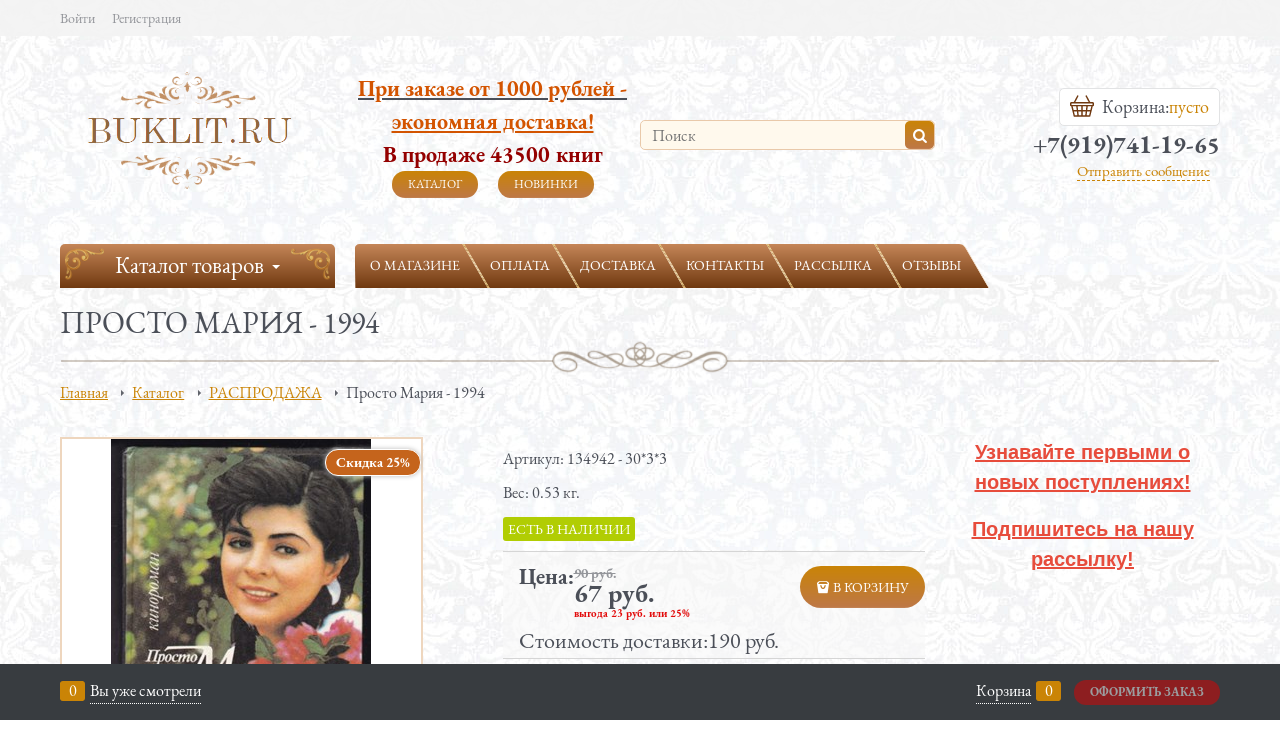

--- FILE ---
content_type: text/html; charset=utf-8
request_url: https://buklit.ru/products/prosto-mariya-3
body_size: 36659
content:

<!DOCTYPE html>
<html data-ng-strict-di data-ng-app="app" lang="ru" data-ng-controller="ProductCtrl as product" >
<head>
    <meta charset="utf-8">
    <meta name="generator" content="AdVantShop.NET">
    <meta name="advid" content="f91399a3">
    <meta name="advtpl" content="legendpromo">
    <meta name="format-detection" content="telePhone=no">
    <title>Просто Мария</title>
    <base href="https://buklit.ru/" />
    <meta name="Description" content="Цена - 90 руб. Доставка по России - 190 руб. В книге бережно сохранены все сюжетные коллизии популярного телесериала, рассказывающего о непростой, но яркой судьбе мексиканской девушки Марии. Динамичное повествование и цветные иллюстрации способствуют воссозданию зримых образов героев, полюбившихся читателю во время просмотра фильма." />
    <meta name="Keywords" content="Просто Мария, книга, купить, аннотация, купить книгу с доставкой, букинистическая книга, старая книга, букинистическая литература, советские книги, Любовные романы, романы для женщин" />
    
    <link rel="canonical" href="https://buklit.ru/products/prosto-mariya-3" />
    
<style>[ng\:cloak],[ng-cloak],[data-ng-cloak],[x-ng-cloak],.ng-cloak,.x-ng-cloak,.ng-hide:not(.ng-hide-animate){display:none !important;}ng\:form{display:block;}.ng-animate-shim{visibility:hidden;}.ng-anchor{position:absolute;}</style>

<meta name="yandex-verification" content="76496fd868f9a1a9" />



    <script>

    
   !function(){"use strict";window.matchMedia("(max-width: 768px), (max-device-width: 768px)").addListener(function(e){!void(!0===e.matches?document.documentElement.classList.add('mobile-redirect-panel'):document.documentElement.classList.remove('mobile-redirect-panel'))})}();
    </script>

<link rel="preload" as="font" href="fonts/advantshopfonts/advantshopfonts.woff2" type="font/woff2" crossorigin/>



<style>
.container-fluid { box-sizing: border-box; margin-right: auto; margin-left: auto; padding-right: 0.625rem; padding-left: 0.625rem; }.row { box-sizing: border-box; display: flex; flex-flow: row wrap; margin-right: -0.625rem; margin-left: -0.625rem; }.col-lg-offset-12, .col-lg-offset-11, .col-lg-offset-10, .col-lg-offset-9, .col-lg-offset-8, .col-lg-offset-7, .col-lg-offset-6, .col-lg-offset-5, .col-lg-offset-4, .col-lg-offset-3, .col-lg-offset-2, .col-lg-offset-1, .col-md-offset-12, .col-md-offset-11, .col-md-offset-10, .col-md-offset-9, .col-md-offset-8, .col-md-offset-7, .col-md-offset-6, .col-md-offset-5, .col-md-offset-4, .col-md-offset-3, .col-md-offset-2, .col-md-offset-1, .col-sm-offset-12, .col-sm-offset-11, .col-sm-offset-10, .col-sm-offset-9, .col-sm-offset-8, .col-sm-offset-7, .col-sm-offset-6, .col-sm-offset-5, .col-sm-offset-4, .col-sm-offset-3, .col-sm-offset-2, .col-sm-offset-1, .col-xs-offset-12, .col-xs-offset-11, .col-xs-offset-10, .col-xs-offset-9, .col-xs-offset-8, .col-xs-offset-7, .col-xs-offset-6, .col-xs-offset-5, .col-xs-offset-4, .col-xs-offset-3, .col-xs-offset-2, .col-xs-offset-1, .col-lg-12, .col-lg-11, .col-lg-10, .col-lg-9, .col-lg-8, .col-lg-7, .col-lg-6, .col-lg-5, .col-lg-4, .col-lg-3, .col-lg-2, .col-lg-1, .col-lg, .col-lg-slim, .col-md-12, .col-md-11, .col-md-10, .col-md-9, .col-md-8, .col-md-7, .col-md-6, .col-md-5, .col-md-4, .col-md-3, .col-md-2, .col-md-1, .col-md, .col-md-slim, .col-sm-12, .col-sm-11, .col-sm-10, .col-sm-9, .col-sm-8, .col-sm-7, .col-sm-6, .col-sm-5, .col-sm-4, .col-sm-3, .col-sm-2, .col-sm-1, .col-sm, .col-sm-slim, .col-xs-12, .col-xs-11, .col-xs-10, .col-xs-9, .col-xs-8, .col-xs-7, .col-xs-6, .col-xs-5, .col-xs-4, .col-xs-3, .col-xs-2, .col-xs-1, .col-xs, .col-xs-slim { box-sizing: border-box; flex-grow: 0; flex-shrink: 0; padding-right: 0.625rem; padding-left: 0.625rem; }.col-xs { flex-grow: 1; flex-basis: 0px; max-width: 100%; }.col-xs-1 { flex-basis: 8.33333%; max-width: 8.33333%; }.col-xs-3 { flex-basis: 25%; max-width: 25%; }.col-xs-5 { flex-basis: 41.6667%; max-width: 41.6667%; }.col-xs-6 { flex-basis: 50%; max-width: 50%; }.col-xs-7 { flex-basis: 58.3333%; max-width: 58.3333%; }.col-xs-9 { flex-basis: 75%; max-width: 75%; }.col-xs-11 { flex-basis: 91.6667%; max-width: 91.6667%; }.center-xs { justify-content: center; }.middle-xs { align-items: center; }.between-xs { justify-content: space-between; }.col-p-v { padding-top: 0.6rem; padding-bottom: 0.6rem; }.container-fluid { padding-right: 0.625rem; padding-left: 0.625rem; }html { line-height: 1.15; text-size-adjust: 100%; }body { margin: 0px; }main { display: block; }h1 { font-size: 2em; margin: 0.67em 0px; }a { background-color: rgba(0, 0, 0, 0); }b, strong { font-weight: bolder; }img { border-style: none; }button, input, optgroup, select, textarea { font-family: inherit; font-size: 100%; line-height: 1.15; margin: 0px; }button, input { overflow: visible; }button, select { text-transform: none; }button, [type="button"], [type="reset"], [type="submit"] { appearance: button; }[type="search"] { appearance: textfield; outline-offset: -2px; }[hidden] { display: none; }html * { max-height: 999999px; }html { font-size: 16px; overflow-y: scroll; }body { font-size: 13px; font-family: Tahoma, "Helvetica Neue", Helvetica, Geneva, Arial, sans-serif; line-height: 1.5; position: relative; }button, input, optgroup, select, textarea { color: inherit; font: inherit; }img { height: auto; width: auto; max-height: 100%; max-width: 100%; }p { padding: 0px; margin: 0px 0px 1.0625rem; }figure { margin: 0px; }.container { max-width: 73.75rem; min-width: 60.625rem; position: relative; margin: 0px auto; z-index: 30; }.site-menu-row { border-radius: 0.3125rem; }.site-head, .site-body-aside, .site-body, .site-body-menu, .site-body-main, .site-footer { position: relative; }.site-head { z-index: 31; }.site-body, .site-body-main { z-index: 15; }.site-body-inner { border-radius: 0.3125rem; }.stretch-container { display: flex; min-height: 100vh; flex-direction: column; overflow: hidden; }.stretch-middle { flex: 1 0 auto; }.footer-container { max-width: 73.75rem; min-width: 60.625rem; }.btn { display: inline-block; vertical-align: middle; text-decoration: none; border-width: 0px; text-align: center; border-radius: 0.3125rem; line-height: 1.3; box-sizing: border-box; }.btn-expander { width: 100%; }.btn-middle { font-weight: bold; font-size: 0.75rem; padding: 0.75rem; }.btn-small { font-weight: bold; font-size: 0.75rem; padding: 0.59375rem 0.625rem; }.btn-xsmall { font-weight: bold; font-size: 0.75rem; padding: 0.3125rem 0.5rem; }h1, .h1 { font-size: 1.875rem; font-weight: normal; margin: 0px 0px 1.25rem; }h2, .h2 { font-size: 1.375rem; font-weight: normal; margin: 0px 0px 1rem; }h1, h2, h3, h4, h5, h6, .h1, .h2, .h3, .h4, .h5, .h6 { line-height: 1.2; }input[type="text"], input[type="password"], input[type="search"], input[type="email"], input[type="number"], input[type="tel"], input[type="url"], textarea { box-sizing: border-box; border-radius: 5px; border: 1px solid rgb(226, 227, 228); vertical-align: middle; width: 100%; appearance: none; box-shadow: none; }input[type="number"] { appearance: textfield; }.input-big { font-size: 1rem; padding: 0.8125rem; }.input-small { font-size: 0.75rem; padding: 0.5625rem; }.block { margin: 0px 0px 2.5rem; }.block-head { margin: 0px 0px 1.25rem; }.block-content { margin: 0px; font-size: 0.8125rem; }.block-exuding { border-radius: 0.3125rem; margin-bottom: 1.0625rem; }.block-exuding-row { padding: 0.9375rem; border-bottom: 0.0625rem solid rgb(233, 233, 233); }.block-exuding-row:last-child { border-bottom-width: 0px; }.form-field-name, .form-field-input { display: block; font-size: 0.75rem; }.form-field-name { padding-right: 0.625rem; font-size: 0.75rem; }a { text-decoration: none; }.link-text-decoration-none { text-decoration: none; }.link-dotted, .link-dotted-invert { text-decoration: none; border-bottom-style: dotted; border-bottom-width: 1px; }.link-dotted, .link-dashed { border-bottom-color: rgba(0, 0, 0, 0); }.link-dotted-none, .link-dashed-none { border-bottom-color: rgba(0, 0, 0, 0); }.site-head-search-input { margin-bottom: 0.5625rem; line-height: 1; }.site-head-phone-col { text-align: right; }.site-head-phone-col p { margin: 0px; padding: 0px; }.site-head-phone { font-size: 1.5rem; margin-bottom: 3px; font-weight: bold; line-height: 1; }.site-head-logo-block { position: relative; }.site-head-logo-link { display: block; }.site-head-search-block, .site-head-search-form { position: relative; }.site-head-logo, .site-head-menu-col, .site-head-phone-col { margin-top: 1.0625rem; margin-bottom: 1.0625rem; }.site-head-cart { margin-bottom: 0.4375rem; }.site-head-search-btn { position: relative; }.site-head-search-btn .icon-search-block { display: none; }.site-head-search-input-wrap { position: relative; }.static-block-email-header { font-size: 0.75rem; }.menu-dropdown { position: relative; }.menu-dropdown-root { font-size: 0.875rem; padding: 0.375rem 1.25rem 0.5rem; position: relative; display: block; text-decoration: none; color: rgb(255, 255, 255); border-radius: 0.3125rem; z-index: 100; }.menu-dropdown-root-text { display: inline-block; vertical-align: middle; }.menu-dropdown-list { padding: 0px; margin: 0px; display: block; list-style: none; border-radius: 0.3125rem; border-width: 1px; border-style: solid; z-index: 10; background: rgb(255, 255, 255); }.menu-dropdown-item { font-size: 0.875rem; border-width: 0px 0px 1px; border-style: solid; display: flex; flex-flow: row wrap; }.menu-dropdown-item:first-child .menu-dropdown-link-wrap { border-top-left-radius: 0.3125rem; border-top-right-radius: 0.3125rem; }.menu-dropdown-item:last-child { border-bottom: 0px; }.menu-dropdown-item:last-child .menu-dropdown-link-wrap { border-bottom-left-radius: 0.3125rem; border-bottom-right-radius: 0.3125rem; }.menu-dropdown-link-wrap { width: 100%; position: relative; box-sizing: border-box; }.menu-dropdown-link { text-decoration: none; position: relative; font-size: 0px; display: block; }.menu-dropdown-link .menu-dropdown-link-text { font-size: 0.875rem; vertical-align: middle; display: inline-block; width: 100%; box-sizing: border-box; }.menu-dropdown-sub { padding: 0px; list-style: none; }.menu-dropdown-sub-inner { padding: 0px; margin: 0px; list-style: none; white-space: nowrap; }.menu-dropdown-sub-block { vertical-align: top; position: relative; display: inline-flex; flex-flow: row wrap; white-space: normal; }.menu-dropdown-sub-columns { display: table; width: 100%; }.menu-dropdown-sub-columns-item { display: table-cell; vertical-align: top; }.menu-cat-count { font-size: 0.6875rem; vertical-align: middle; margin-left: 0.3125rem; line-height: 1; }.menu-dropdown-sub-category, .menu-dropdown-sub-category-name, .menu-dropdown-sub-brand-title { margin-bottom: 0.4375rem; width: 100%; }.menu-dropdown-sub-childs { padding: 0px; margin: 0px; list-style: none; order: 1; }.menu-dropdown-sub-link, .menu-dropdown-sub-category-link { text-decoration: none; }.menu-dropdown-compact .menu-dropdown-list { position: absolute; top: 100%; left: 0px; right: 0px; display: none; }.menu-dropdown-classic .menu-dropdown-sub + .menu-dropdown-link-wrap, .menu-dropdown-modern .menu-dropdown-sub + .menu-dropdown-link-wrap { padding-right: 2.125rem; }.menu-dropdown-classic .menu-dropdown-sub-block, .menu-dropdown-modern .menu-dropdown-sub-block { padding: 0.625rem 0.9375rem; display: inline-block; width: 11.25rem; }.menu-dropdown-classic .menu-dropdown-link, .menu-dropdown-modern .menu-dropdown-link { padding: 0.4375rem 1.0625rem; text-decoration: none; }.menu-dropdown-classic .menu-dropdown-sub, .menu-dropdown-modern .menu-dropdown-sub { position: absolute; left: 100%; top: -0.125rem; z-index: 5; }.menu-dropdown-classic .menu-dropdown-sub-inner, .menu-dropdown-modern .menu-dropdown-sub-inner { border: 1px solid rgb(226, 227, 228); border-radius: 0.3125rem; box-shadow: rgba(0, 0, 0, 0.25) 0px 0px 6px 0px; }.menu-dropdown-classic .menu-dropdown-item, .menu-dropdown-classic .menu-dropdown-sub-inner { position: relative; }.menu-general-wrap { flex-wrap: nowrap; }.menu-general { padding: 0px; margin: 0px; list-style: none; white-space: nowrap; font-size: 0px; line-height: 0; }.menu-general-item { position: relative; display: inline-block; background-color: rgba(0, 0, 0, 0); white-space: normal; line-height: 1; font-size: 0.75rem; vertical-align: top; }.menu-general-item:first-child { border-top-left-radius: 0.3125rem; border-bottom-left-radius: 0.3125rem; }.menu-general-item:last-child { border-top-right-radius: 0.3125rem; border-bottom-right-radius: 0.3125rem; }.menu-general-root-link { font-size: 0.875rem; padding: 0.375rem 0.9375rem 0.5rem; display: inline-block; text-decoration: none; line-height: 1; }.menu-general-root-link:first-child { border-top-left-radius: 0.3125rem; }.menu-general-root-link:last-child { border-top-right-radius: 0.3125rem; }.menu-general-tile { padding: 0.375rem 0.9375rem 0.5rem; }.menu-general-icon, .menu-general-root-link-text { display: inline-block; vertical-align: middle; }.price { line-height: 1; display: inline-block; }.price-current, .price-old, .price-discount, .price-new { display: block; }.price-currency { white-space: pre; }.price-number, .price-currency, .price-discount-abs, .price-discount-percent, .price-new-discount { display: inline-block; }.toolbar-top { position: relative; z-index: 5; background-color: rgba(243, 243, 243, 0.9); line-height: 1.625; }.toolbar-top-item { padding: 0.5625rem 0px 0.625rem; margin: 0px 0.625rem; font-size: 0.75rem; color: rgb(148, 150, 155); }.toolbar-top-link, .toolbar-top-link-alt { position: relative; }.toolbar-top-link-alt { margin: 0px 0.4375rem; }.toolbar-top-link-alt:first-child { margin-left: 0px; }.toolbar-top-link-alt:last-child { margin-right: 0px; }.toolbar-top-link-alt, .toolbar-top-link, .toolbar-top-item a { color: rgb(148, 150, 155); }.recently-list { padding: 0px; margin: 0px; display: none; list-style: none; min-width: 21.875rem; position: absolute; left: 50%; transform: translateX(-50%); bottom: 3.125rem; z-index: 1; border-radius: 0.3125rem; box-shadow: rgba(0, 0, 0, 0.25) 0px 0px 9px 0px; }@media only screen and (max-width: 1340px){.recently-list { left: -50%; transform: none; }}.recently-list__container { max-height: 21.25rem; padding-top: 12.5px; padding-bottom: 12.5px; position: relative; z-index: 1; }.recently-product-image-block { text-align: center; padding-right: 0.9375rem; }.recently-product-name { font-size: 0.875rem; margin-bottom: 0.625rem; }.recently-product-additional-block { display: table; font-size: 0.6875rem; }.recently-product-amount, .recently-product-price { display: table-row; }.recently-product-amount-text, .recently-product-amount-value, .recently-product-price-text, .recently-product-price-value { display: table-cell; vertical-align: middle; }.recently-product-amount-text, .recently-product-price-text { padding-right: 0.625rem; }.toolbar-bottom { position: fixed; bottom: 0px; left: 0px; right: 0px; z-index: 100; background-color: rgb(56, 60, 64); }.toolbar-bottom, .toolbar-bottom-garant { height: 2.5rem; }.toolbar-bottom-block, .toolbar-bottom-slim { position: relative; display: inline-block; vertical-align: middle; }.toolbar-bottom-block { font-size: 0.75rem; padding: 0.625rem 0px; margin: 0px 0.625rem; }.toolbar-bottom-count { border-radius: 0.1875rem; padding: 0.125rem 0.3125rem; text-align: center; min-width: 0.9375rem; vertical-align: middle; position: absolute; background-color: rgb(6, 98, 193); line-height: 1; top: 50%; transform: translateY(-50%); }.toolbar-bottom-count-left { right: 100%; margin-right: 0.3125rem; }.toolbar-bottom-count-right { left: 100%; margin-left: 0.3125rem; }.toolbar-bottom-link { position: relative; display: inline-block; border-bottom-color: rgb(255, 255, 255); color: rgb(255, 255, 255); }.toolbar-bottom-link-with-icon-left { margin-left: 1.875rem; }.toolbar-bottom-link-with-icon-right { margin-right: 1.875rem; }.toolbar-bottom-align-right { text-align: right; }.toolbar-bottom-btn-confirm { color: rgb(255, 255, 255); background: rgb(226, 0, 0); }.toolbar-bottom-btn-confirm-disabled { opacity: 0.5; }.toolbar-bottom-links .toolbar-bottom-block:first-child { margin-left: 0px; }.toast-top-right { top: 12px; right: 12px; }#toast-container { position: fixed; z-index: 999999; }[data-submenu] { opacity: 0; display: none; }.cart-mini { display: inline-block; vertical-align: middle; position: relative; font-size: 0.75rem; }.cart-mini-main-link { display: inline-block; padding: 0.3125rem 0.625rem 0.3125rem 0.375rem; text-decoration: none; position: relative; z-index: 20; border: 1px solid rgb(226, 227, 228); border-radius: 0.3125rem; }.harmonica { overflow: hidden; transform: translate3d(0px, 0px, 0px); }.harmonica-initialized { overflow: visible; }.harmonica-initialized .harmonica-tile { opacity: 1; }.harmonica-tile { list-style: none; position: relative; opacity: 0; }.adv-modal-background { background: rgba(0, 0, 0, 0.5); }.adv-modal, .adv-modal-floating { z-index: 999; }.adv-modal .adv-modal-inner, .adv-modal-floating .adv-modal-inner { position: relative; z-index: 20; vertical-align: middle; text-align: left; white-space: normal; border-radius: 0.3125rem; box-shadow: rgba(0, 0, 0, 0.5) 0px 0px 15px 0px; max-width: 80vw; max-height: var(--min-full-height, 100vh); display: inline-flex; flex-direction: column; }.adv-modal .modal-header, .adv-modal-floating .modal-header { padding: 10px; border-bottom-width: 1px; border-bottom-style: solid; font-size: 1.75rem; line-height: 1; }.adv-modal .modal-content, .adv-modal-floating .modal-content { overflow: auto; padding: 10px; vertical-align: middle; }.adv-modal .adv-modal-close, .adv-modal-floating .adv-modal-close { position: absolute; top: 0px; right: 0px; display: block; overflow: hidden; width: 30px; height: 30px; border-bottom: 0px; font-size: 0px; z-index: 1; }.adv-modal { position: fixed; inset: 0px; text-align: center; white-space: nowrap; }.adv-close-outside { left: 100%; margin-left: 5px; top: 0px; }.adv-modal .adv-modal-inner, .adv-modal-floating .adv-modal-inner { border-radius: 0.3125rem; background-color: rgb(255, 255, 255); }.adv-modal .modal-header, .adv-modal-floating .modal-header { border-bottom-color: rgb(204, 204, 204); }.adv-modal .adv-modal-close, .adv-modal-floating .adv-modal-close { color: rgb(255, 255, 255); }.adv-modal .adv-modal-close, .adv-modal-floating .adv-modal-close { width: 30px; height: 30px; }.adv-popover { box-shadow: rgba(0, 0, 0, 0.25) 0px 0px 9px 0px; border-radius: 0.3125rem; top: 0px; left: 0px; background: rgb(255, 255, 255); padding: 0.625rem; z-index: 100; position: absolute; }.adv-popover-tile { position: absolute; overflow: hidden; }.adv-popover-position-top .adv-popover-tile, .adv-popover-position-bottom .adv-popover-tile { left: 0px; right: 0px; margin: 0px auto; height: calc(0.625rem - 1px); width: 100%; text-align: center; }.adv-popover-position-top .adv-popover-tile { top: 100%; }.adv-popover-fixed { position: fixed; }.spinbox-more, .spinbox-less { display: block; line-height: 1; padding: 0.125rem 0.3125rem; }.spinbox-input { appearance: textfield; }.spinbox-input-wrap { padding-right: 0px; }.spinbox-block { flex-wrap: nowrap; }.scroll-to-top { position: fixed; left: 0px; display: none; height: 100%; background: rgba(243, 243, 243, 0.9); width: 40px; top: 0px; z-index: 20; }.scroll-to-top .to-top-icon { position: absolute; bottom: 40px; height: 40px; width: 40px; text-align: center; }.rel { position: relative; }.big-z { z-index: 100; }.text-floating { overflow-wrap: break-word; word-break: keep-all; line-break: normal; hyphens: none; }.text-static, .text-overflow { overflow-wrap: normal; word-break: normal; line-break: auto; hyphens: manual; }.text-align-left { text-align: left; }.m-r-md { margin-right: 20px; }.vertical-interval-small { margin-top: 0.4375rem; margin-bottom: 0.4375rem; }.block { display: block; }#theme-container { position: absolute; left: 0px; top: 0px; min-width: 940px; width: 100%; z-index: 0; }.theme-left, .theme-right { position: absolute; left: 50%; }.breadcrumbs { font-size: 16px; padding-bottom: 0px; }.breadcrumbs__inner { display: flex; align-content: center; flex-wrap: nowrap; overflow-x: auto; padding-bottom: 0.66667em; box-sizing: border-box; white-space: nowrap; }.breadcrumbs__item { vertical-align: middle; display: flex; align-items: center; color: rgb(139, 139, 139); margin-right: 5px; }.breadcrumbs--desktop { font-size: 11px; margin-bottom: 20px; }.carousel { position: relative; box-sizing: border-box; transform: translate3d(0px, 0px, 0px); }.carousel-inner { overflow: hidden; position: relative; }.carousel-list { white-space: nowrap; font-size: 0px; line-height: 0; transform: translate3d(0px, 0px, 0px); overflow: hidden; }.carousel-item { backface-visibility: visible; transform: translateZ(0px) scale(1, 1); }.carousel-nav-prev, .carousel-nav-next { position: absolute; text-align: center; padding: 0px; margin: 0px; border: 0px; background: none rgba(0, 0, 0, 0); font-size: 1rem; }.carousel-nav-prev:disabled, .carousel-nav-next:disabled { display: none; }.carousel-vertical > .carousel-nav-inside .carousel-nav-prev { top: 0px; transform: translateX(-50%); left: 50%; }.carousel-vertical > .carousel-nav-inside .carousel-nav-next { bottom: 0px; transform: translateX(-50%); left: 50%; }.carousel-horizontal.carousel-wrap-nav-outside { margin-top: 2rem; }.carousel-horizontal .carousel-nav-prev { top: 50%; transform: translateY(-50%); left: 0px; }.carousel-horizontal .carousel-nav-next { top: 50%; transform: translateY(-50%); right: 0px; }.carousel-horizontal .carousel-nav-outside { position: absolute; bottom: 100%; right: 0.625rem; white-space: nowrap; }.carousel-horizontal .carousel-nav-outside .carousel-nav-prev, .carousel-horizontal .carousel-nav-outside .carousel-nav-next { position: relative; width: 35px; left: auto; right: auto; top: auto; transform: translateY(0px); display: inline-block; vertical-align: middle; }.carousel-horizontal .carousel-nav-outside .carousel-nav-prev:disabled, .carousel-horizontal .carousel-nav-outside .carousel-nav-next:disabled { opacity: 0.3; }.carousel-nav-not-show > .carousel-nav { display: none; }.zoomer { position: relative; display: inline-block; vertical-align: middle; }.zoomer-window { position: absolute; background-repeat: no-repeat; background-color: rgb(255, 255, 255); z-index: 5; }.zoomer-lens { position: absolute; background: rgba(0, 0, 0, 0.5); z-index: 15; }.zoomer-right + .zoomer-window { margin-left: 0.3125rem; }.zoomer-window-title { position: absolute; color: rgb(255, 255, 255); top: 0px; left: 0px; right: 0px; background: rgba(0, 0, 0, 0.5); text-align: center; white-space: normal; padding: 0.3125rem; }.products-view-block { font-size: 0.75rem; line-height: 1.5; box-sizing: border-box; flex: 0 0 auto; }.products-view-item { box-sizing: border-box; display: flex; flex-flow: row wrap; border-radius: 0.3125rem; position: relative; }.products-view-pictures { box-sizing: border-box; text-align: center; position: relative; white-space: nowrap; }.products-view { margin-bottom: 1.875rem; }.products-view-picture-link { display: inline-block; vertical-align: middle; position: relative; }.products-view-label { margin-bottom: 0.3125rem; color: rgb(255, 255, 255); font-weight: bold; text-align: right; }.products-view-label-inner { border-radius: 0.3125rem; padding: 0.3125rem 0.625rem; display: inline-block; }.products-view-label-not-available, .not-available { background-color: rgb(251, 99, 99); }.products-view-tile { margin-top: -0.625rem; margin-left: -0.625rem; margin-right: -0.625rem; }.products-view-tile .products-view-block { padding: 0.625rem; }.products-view-tile .products-view-picture-link { width: 100%; }.products-view-tile .products-view-item, .products-view-tile.products-view-item { border-style: solid; border-width: 1px; padding-bottom: 0.9375rem; white-space: normal; flex-direction: column; }.products-view-tile .products-view-item { padding-left: 0px !important; }.products-view-tile .products-view-pictures { padding: 1.5625rem 0.625rem 0px; margin: 0px auto; width: 100% !important; }.products-view-tile .products-view-labels { position: absolute; top: 0.625rem; right: 0.625rem; font-size: 0.75rem; line-height: 1.5; }.products-view-tile .products-view-label { text-align: right; }.product-view-carousel-list { padding: 0px; box-sizing: border-box; flex-wrap: wrap; display: flex; overflow: hidden; visibility: hidden; }.carousel-horizontal .product-view-carousel-list-vertical, .product-view-carousel-list-horizontal { flex-direction: row; }.carousel-initilized .product-view-carousel-list { visibility: visible; height: auto; flex-wrap: nowrap; }.carousel-initilized.carousel-horizontal .product-view-carousel-list .products-view-block { flex-basis: auto; flex-grow: 1; }.tabs-headers { padding: 0px; margin: 0px; list-style: none; }.tab-content, .mobile-tab-content { display: none; }.tab-content-active, .mobile-tab-content-active { display: block; }.tabs-header-item-link { display: block; line-height: 1; }.tabs-horizontal .tabs-header-item-link { font-size: 1.375rem; }.tabs-horizontal .tabs-header-item { padding: 0.9375rem 1.25rem; border: 0.0625rem solid rgba(0, 0, 0, 0); border-radius: 0.3125rem; float: left; margin-right: 10px; }.tabs-horizontal .tabs-content { padding: 0.9375rem 1.25rem; font-size: 0.875rem; }.shipping-variants { padding: 0px; margin: 0px; list-style: none; display: table; width: 100%; }.shipping-variants-row { display: table-row; }.shipping-variants-cell { display: table-cell; vertical-align: middle; }.shipping-variants-name { padding: 0.3125rem 0.3125rem 0.3125rem 0px; }.shipping-variants-value { padding: 0.3125rem 0px 0.3125rem 0.3125rem; width: 4.0625rem; }.gallery-block { padding-right: 3.75rem; }.gallery-picture-link { max-width: 100%; }.gallery-picture { text-align: center; white-space: nowrap; position: relative; display: flex; align-items: center; justify-content: center; }.gallery-picture-obj { display: inline-block; vertical-align: middle; }.details-additional-graphics { margin: 2.5rem 2.5rem 1rem; }.gallery-zoom { position: relative; padding-left: 1.25rem; font-size: 0.6875rem; }.gallery-photos-item { white-space: nowrap; border: 1px solid rgba(0, 0, 0, 0); border-radius: 0.3125rem; padding: 0.625rem; display: flex; position: relative; justify-content: center; align-items: center; margin: auto; }.gallery-picture-labels { position: absolute; right: 0px; top: 0px; z-index: 0; }.gallery-photos-slider-list-vertical { height: 100%; }.properties { padding: 0px; margin: 0px; display: block; list-style: none; overflow: inherit; }.properties-group-name, .properties-item-name, .properties-item-value, .properties-item-title-name, .properties-item-title-value { margin-left: 1.0625rem; margin-right: 1.0625rem; }.properties-item-name, .properties-item-value { font-size: 0.75rem; margin-top: 0.625rem; margin-bottom: 0.625rem; }.details-block { margin-bottom: 1.875rem; border-radius: 0.3125rem; }.details-payment { border-style: solid; border-width: 0.0625rem 0px; padding: 7px 0px; }.details-payment .price { margin-bottom: 0.3125rem; display: block; }.details-payment .price-current, .details-payment .price-new { font-size: 1.625rem; }.details-payment-price { white-space: nowrap; }.details-amount .availability { vertical-align: inherit; }.details-row { margin-top: 0.9375rem; }.details-payment-item { padding-left: 0.625rem; }.details-payment-inline { display: inline-block; margin-bottom: 0.3125rem; vertical-align: top; }.availability { display: inline-block; vertical-align: middle; border-radius: 0.1875rem; color: rgb(255, 255, 255); padding: 0.3125rem; line-height: 1; }.available { background-color: rgb(177, 205, 3); }.not-available { background-color: rgb(251, 99, 99); }.details-payment-block { display: flex; flex-wrap: wrap; }.details-payment-block .btn { white-space: nowrap; }.details-payment-cell { margin-top: 7px; margin-bottom: 7px; }.details-carousel-item, .details-carousel-item-vertical { border: 0.0625rem solid rgba(0, 0, 0, 0); vertical-align: middle; box-sizing: border-box; text-align: center; }.details-carousel-item-vertical { display: block; }.details-carousel-selected { border-radius: 0.3125rem; opacity: 0.5; border-color: rgb(239, 215, 6); }.modal .details-modal-preview { width: 100%; height: calc((100% - 45px) - 45px); display: inline-flex; flex-direction: column; }.modal .details-modal-preview .modal-content { overflow-y: visible; position: relative; max-height: 100%; flex-grow: 1; }.details-carousel, .details-tabs { margin-top: 0.9375rem; }.details-preview-block { font-size: 0px; line-height: 0; }.details-preview-block .zoomer-window-title { line-height: 1; font-size: 12px; }.details-preview-block .zoomer-inner ~ .zoomer-window .zoomer-window-title { top: auto; bottom: 0px; }.details-modal-preview-block { display: flex; flex-direction: row; height: 100%; }.details-modal-preview-cell { vertical-align: top; }.details-modal-preview-cell-photo { width: 100%; vertical-align: middle; align-self: center; }.details-modal-carousel { padding: 1.625rem 0px; height: auto !important; }.details-spinbox-block { width: 5rem; }.top-shipping-row { margin-bottom: 5px; }.details-param-name, .details-param-value, .details-param-value-weight { display: inline; font-size: 0.75rem; }.details-avalable-text, .details-avalable-unit { display: inline-block; }.details-photos__right { margin: 0px 10px; }body { font-size: 1rem; font-family: "EB Garamond", Arial, Helvetica, sans-serif; }.menu-block > .col-p-v { padding-bottom: 0px; }.btn { text-transform: uppercase; }.btn-small, .btn-middle { font-weight: normal; }.details-payment-block .details-payment-cell { vertical-align: middle; }.site-body-inner { border-radius: 0px; }.static-block-email-header .email { font-size: 0.9375rem; border-bottom: 1px dashed; }.breads { margin-bottom: 1.5rem; }.breads .breads-item { font-size: 1rem; }.breads .breads-item .breads-item-current.cs-t-3 { color: rgb(75, 79, 88); }.breads .breads-item .breads-item-link { text-decoration: underline; }.site-head-static-block .btn-action { padding-top: 0.375rem; padding-bottom: 0.375rem; }.breadcrumbs__inner .breadcrumbs__item { margin-right: 0.3125rem; }.menu-dropdown-classic .menu-dropdown-sub-columns-item, .menu-dropdown-modern .menu-dropdown-sub-columns-item { display: inline-grid; }.breadcrumbs__inner .breadcrumbs__item { margin-right: 0.63rem; }.price.custom-view { display: flex; }.details-row.details-payment { padding-left: 0px; }.details-row.details-payment .details-payment-block { justify-content: space-between; }.details-row.details-payment .details-payment-block div[itemprop="offers"] { display: none; }.details-payment-cell.details-payment-price { display: flex; align-items: center; }.price-current.header { font-size: 22px; }.price-current.cs-t-1 { font-size: 22px; }.price.custom-view { font-family: "EB Garamond", Arial, Helvetica, sans-serif; }input[type="text"], input[type="password"], input[type="search"], input[type="email"], input[type="number"], input[type="tel"], input[type="url"], textarea { box-sizing: border-box; border-radius: 5px; border-width: 1px; border-style: solid; vertical-align: middle; width: 100%; appearance: none; box-shadow: none; }.input-big { font-size: 1rem; padding: 0.6875rem; }.input-small { font-size: 14px; padding: 0.5rem; }.menu-general-item { transform: skewX(30deg); }.menu-general-item:first-child { transform: skewX(1deg); border-bottom-left-radius: 0px; }.menu-general-item:first-child a { transform: skewX(0deg); }.menu-general-item:nth-last-child(2) { border-right: 1px solid; }.menu-general-item .menu-general-root-link { text-transform: uppercase; }.menu-general-item a, .menu-general-item .menu-general-submenu { transform: skewX(-30deg); }.menu-general-item:last-of-type { border-top-right-radius: 0.325rem; }.menu-general-root-link { padding-top: 0.75rem; padding-bottom: 1rem; }.menu-dropdown-list { border-width: 0px; margin-bottom: 0px !important; }.menu-dropdown .menu-dropdown-list { box-shadow: rgba(0, 0, 0, 0.15) 0px 0px 0.5rem 0px; }.menu-dropdown-item { font-weight: 500; }.menu-dropdown-item:first-child .menu-dropdown-link-wrap { border-top-left-radius: 5px; border-top-right-radius: 5px; }.menu-dropdown-item:last-child .menu-dropdown-link-wrap { border-bottom-left-radius: 5px; border-bottom-right-radius: 5px; }.menu-dropdown-accordion .menu-dropdown-list .menu-dropdown-item:first-child .menu-dropdown-link-wrap, .menu-dropdown-treeview .menu-dropdown-list .menu-dropdown-item:first-child .menu-dropdown-link-wrap, .menu-dropdown-classic .menu-dropdown-list .menu-dropdown-item:first-child .menu-dropdown-link-wrap, .menu-dropdown-modern .menu-dropdown-list .menu-dropdown-item:first-child .menu-dropdown-link-wrap { border-top-left-radius: 0px; border-top-right-radius: 0px; }.menu-dropdown-accordion .menu-dropdown-list .menu-dropdown-item:last-child .menu-dropdown-link-wrap, .menu-dropdown-treeview .menu-dropdown-list .menu-dropdown-item:last-child .menu-dropdown-link-wrap, .menu-dropdown-classic .menu-dropdown-list .menu-dropdown-item:last-child .menu-dropdown-link-wrap, .menu-dropdown-modern .menu-dropdown-list .menu-dropdown-item:last-child .menu-dropdown-link-wrap { border-bottom-left-radius: 0px; border-bottom-right-radius: 0px; }.menu-dropdown-accordion .menu-dropdown-link, .menu-dropdown-treeview .menu-dropdown-link, .menu-dropdown-classic .menu-dropdown-link, .menu-dropdown-modern .menu-dropdown-link { padding-top: 0.3125rem; padding-bottom: 0.3125rem; }.menu-dropdown-sub-category { font-size: 1rem; margin-bottom: 0.25rem; }.menu-dropdown-link .menu-dropdown-link-text { font-size: 1rem; }.menu-block .menu-dropdown-root { text-align: center; border-bottom-left-radius: 0px; border-bottom-right-radius: 0px; padding-top: 0.25rem; padding-bottom: 0.375rem; }.menu-block .menu-dropdown-root .menu-dropdown-root-text { font-size: 1.4375rem; }.menu-dropdown-classic .menu-dropdown-sub, .menu-dropdown-modern .menu-dropdown-sub { top: 0px; }.menu-dropdown-classic .menu-dropdown-sub-inner, .menu-dropdown-modern .menu-dropdown-sub-inner { border-top-left-radius: 0px; }.search-block-topmenu .site-head-search-input { margin-bottom: 0.5625rem; }.search-block-topmenu .site-head-search-block, .search-block-topmenu .site-head-search-form { position: relative; }.search-block-topmenu .site-head-search-form { border-width: 1px; border-style: solid; border-radius: 5px; }.search-block-topmenu .site-head-search-input-wrap { padding-right: 0px; }.search-block-topmenu .site-head-search-btn-wrap { padding: 0px; position: absolute; right: 0px; height: 100%; max-width: 100%; }.search-block-topmenu .site-head-search-btn-wrap * { height: inherit; }.search-block-topmenu .site-head-search-btn .icon-search-block { display: inline-block; }.search-block-topmenu .site-head-search-input-wrap { position: relative; }.search-block-topmenu .site-head-site-head-search .input-big { height: 1.75rem; margin-bottom: 0px; padding-top: 0px; padding-bottom: 0px; border: 0px; font-size: 1rem; width: 110%; margin-left: -10px; }.page-title { text-transform: uppercase; margin-bottom: 0px; padding-top: 0.5rem; padding-bottom: 0.5rem; }.details-additional-graphics { margin: 5px 0px; text-align: center; font-size: 1rem; }.gallery-zoom { font-size: 1rem; }.details-carousel-item, .details-carousel-item-vertical { border-width: 2px; border-style: solid; }.details-carousel-selected { border-radius: 0px; }.details-payment { border-width: 1px 0px; }.details-row { margin-top: 10px; }.details-param-name, .details-param-value, .details-param-value-weight { display: inline-block; font-size: 1rem; }.gallery-picture-labels { top: 10px; }.gallery-photos-item { border-radius: 0px; }.gallery-picture { border-width: 2px; border-style: solid; }.details-payment-block .btn { text-transform: uppercase; font-size: 14px; }.availability { text-transform: uppercase; font-size: 14px; }.details-carousel, .details-tabs { margin: 15px 0px; }.properties-item-odd.cs-bg-4 { background: rgba(0, 0, 0, 0); }.tabs-content { background-color: rgba(249, 249, 249, 0.62); font-size: 14px; font-family: Verdana, Helvetica, serif; }.details-aside { font-size: 13px; font-family: Verdana, Helvetica, serif; }.details-block .details-payment { background-color: rgba(249, 249, 249, 0.62); padding-left: 1rem; }.details-aside .block-exuding { border-width: 2px; border-style: solid; }.details-aside .block-exuding .block-exuding-row { border-bottom-width: 2px; }.form-field-name, .form-field-input { font-size: 15px !important; }.products-view-label-inner { border: 2px solid rgb(255, 255, 255); box-shadow: rgb(187, 187, 187) 0px 0px 5px; padding-top: 0.125rem; padding-bottom: 0.125rem; }.price, .first-payment-price, .bonus-string-sum { font-family: Verdana, Helvetica, serif; }.properties .properties-item-name { margin-left: 0px; }.properties .properties-item-name, .properties .properties-item-value { margin-top: 0px; font-size: 14px; }.toolbar-top-item { font-size: 0.875rem; padding: 0.4375rem 0px; }.toolbar-bottom-block { font-size: 0.8125rem; padding: 0.4375rem 0px; }.cart-mini-main-link { font-size: 1.1rem; display: flex; }.cart-mini-name, .cart-mini { font-size: 15px; }.products-view-tile .products-view-item, .products-view-tile.products-view-item { border-width: 2px; }.products-view-item { border-radius: 0px; border-width: 2px; border-style: solid; }.tabs-horizontal .tabs-header-item { border-width: 0px 1px 0px 0px; border-top-style: initial; border-bottom-style: initial; border-left-style: initial; border-color: initial; border-image: initial; margin-right: 0px; border-bottom-left-radius: 0px; border-bottom-right-radius: 0px; border-right-style: solid; padding: 0px; }.tabs-horizontal .tabs-header-item .tabs-header-item-link { padding: 10px 20px; }.tabs-horizontal .tabs-header-item:last-child { border-right: 0px; }.tabs-horizontal .tabs-header-item.tabs-header-active .link-dotted, .tabs-horizontal .tabs-header-item.tabs-header-active .link-dotted-invert { border-bottom-width: 0px; }
</style>    <style>
    .cs-t-1{color:#4b4f58}.mobile-version .cs-t-1--mobile{color:#4b4f58}.cs-t-2{color:#d5d5d5}.mobile-version .cs-t-2--mobile{color:#d5d5d5}.cs-t-3{color:#94969b}.mobile-version .cs-t-3--mobile{color:#94969b}.cs-t-4{color:#fff}.mobile-version .cs-t-4--mobile{color:#fff}.cs-t-5{color:#26282b}.mobile-version .cs-t-5--mobile{color:#26282b}.cs-t-6{color:#984d16}.mobile-version .cs-t-6--mobile{color:#984d16}.cs-t-7{color:#bfc0c1}.mobile-version .cs-t-7--mobile{color:#bfc0c1}.cs-t-8{color:#4b4f58}.mobile-version .cs-t-8--mobile{color:#4b4f58}.cs-t-9{color:#ca8406}.mobile-version .cs-t-9--mobile{color:#ca8406}a,.link{color:#4b4f58}a:hover,.link:hover{color:#e39407}a:active,.link:active{color:#3f434a}.cs-l-1,.cs-l-d-1{color:#4b4f58}.cs-l-1:hover,.cs-l-d-1:hover{color:#e39407}.cs-l-1:active,.cs-l-d-1:active{color:#3f434a}.cs-l-1.cs-selected,.cs-l-d-1.cs-selected{color:#e39407}.cs-l-d-1,.cs-l-ds-1{border-bottom-color:#4b4f58}.cs-l-d-1:hover,.cs-l-ds-1:hover{border-bottom-color:#e39407}.cs-l-d-1:active,.cs-l-ds-1:active{border-bottom-color:#3f434a}.cs-l-2,.cs-l-d-2{color:#4b4f58}.cs-l-2:hover,.cs-l-d-2:hover{color:#e39407}.cs-l-2:active,.cs-l-d-2:active{color:#3f434a}.cs-l-2.cs-selected,.cs-l-d-2.cs-selected{color:#e39407}.cs-l-d-2,.cs-l-ds-2{border-bottom-color:#4b4f58}.cs-l-d-2:hover,.cs-l-ds-2:hover{border-bottom-color:#e39407}.cs-l-d-2:active,.cs-l-ds-2:active{border-bottom-color:#3f434a}.cs-l-3,.cs-l-d-3{color:#94969b}.cs-l-3:hover,.cs-l-d-3:hover{color:#a1a3a7}.cs-l-3:active,.cs-l-d-3:active{color:#87898f}.cs-l-3.cs-selected,.cs-l-d-3.cs-selected{color:#a1a3a7}.cs-l-d-3,.cs-l-ds-3{border-bottom-color:#94969b}.cs-l-d-3:hover,.cs-l-ds-3:hover{border-bottom-color:#a1a3a7}.cs-l-d-3:active,.cs-l-ds-3:active{border-bottom-color:#87898f}.cs-l-4,.cs-l-d-4{color:#fff}.cs-l-4:hover,.cs-l-d-4:hover{color:#fff}.cs-l-4:active,.cs-l-d-4:active{color:#f2f2f2}.cs-l-4.cs-selected,.cs-l-d-4.cs-selected{color:#fff}.cs-l-d-4,.cs-l-ds-4{border-bottom-color:#fff}.cs-l-d-4:hover,.cs-l-ds-4:hover{border-bottom-color:#fff}.cs-l-d-4:active,.cs-l-ds-4:active{border-bottom-color:#f2f2f2}.cs-l-5,.cs-l-d-5{color:#ca8406}.cs-l-5:hover,.cs-l-d-5:hover{color:#e39407}.cs-l-5:active,.cs-l-d-5:active{color:#b17405}.cs-l-5.cs-selected,.cs-l-d-5.cs-selected{color:#e39407}.cs-l-d-5,.cs-l-ds-5{border-bottom-color:#ca8406}.cs-l-d-5:hover,.cs-l-ds-5:hover{border-bottom-color:#e39407}.cs-l-d-5:active,.cs-l-ds-5:active{border-bottom-color:#b17405}.cs-l-6,.cs-l-d-6{color:#4b4f58}.cs-l-6:hover,.cs-l-d-6:hover{color:#575b66}.cs-l-6:active,.cs-l-d-6:active{color:#3f434a}.cs-l-6.cs-selected,.cs-l-d-6.cs-selected{color:#575b66}.cs-l-d-6,.cs-l-ds-6{border-bottom-color:#4b4f58}.cs-l-d-6:hover,.cs-l-ds-6:hover{border-bottom-color:#575b66}.cs-l-d-6:active,.cs-l-ds-6:active{border-bottom-color:#3f434a}.cs-l-7,.cs-l-d-7{color:#984d16}.cs-l-7:hover,.cs-l-d-7:hover{color:#ae5819}.cs-l-7:active,.cs-l-d-7:active{color:#824213}.cs-l-7.cs-selected,.cs-l-d-7.cs-selected{color:#ae5819}.cs-l-d-7,.cs-l-ds-7{border-bottom-color:#984d16}.cs-l-d-7:hover,.cs-l-ds-7:hover{border-bottom-color:#ae5819}.cs-l-d-7:active,.cs-l-ds-7:active{border-bottom-color:#824213}.cs-l-8,.cs-l-d-8{color:#464646}.cs-l-8:hover,.cs-l-d-8:hover{color:#535353}.cs-l-8:active,.cs-l-d-8:active{color:#393939}.cs-l-8.cs-selected,.cs-l-d-8.cs-selected{color:#535353}.cs-l-d-8,.cs-l-ds-8{border-bottom-color:#464646}.cs-l-d-8:hover,.cs-l-ds-8:hover{border-bottom-color:#535353}.cs-l-d-8:active,.cs-l-ds-8:active{border-bottom-color:#393939}.cs-l-9,.cs-l-d-9{color:#703910}.cs-l-9:hover,.cs-l-d-9:hover{color:#864413}.cs-l-9:active,.cs-l-d-9:active{color:#5a2d0d}.cs-l-9.cs-selected,.cs-l-d-9.cs-selected{color:#864413}.cs-l-d-9,.cs-l-ds-9{border-bottom-color:#703910}.cs-l-d-9:hover,.cs-l-ds-9:hover{border-bottom-color:#864413}.cs-l-d-9:active,.cs-l-ds-9:active{border-bottom-color:#5a2d0d}.cs-l-10,.cs-l-d-10{color:#fff}.cs-l-10:hover,.cs-l-d-10:hover{color:#575b66}.cs-l-10:active,.cs-l-d-10:active{color:#3f434a}.cs-l-10.cs-selected,.cs-l-d-10.cs-selected{color:#575b66}.cs-l-d-10,.cs-l-ds-10{border-bottom-color:#fff}.cs-l-d-10:hover,.cs-l-ds-10:hover{border-bottom-color:#575b66}.cs-l-d-10:active,.cs-l-ds-10:active{border-bottom-color:#3f434a}.cs-bg-1{background-color:#efefef}.cs-bg-i-1{background-color:#efefef}.cs-bg-i-1:hover{background-color:#fcfcfc}.cs-bg-i-1:active{background-color:#e2e2e2}.cs-bg-i-1.cs-selected{background-color:#e2e2e2}.mobile-version .cs-bg-1--mobile{background-color:#efefef}.mobile-version .cs-bg-i-1--mobile{background-color:#efefef}.mobile-version .cs-bg-i-1--mobile:hover{background-color:#fcfcfc}.mobile-version .cs-bg-i-1--mobile:active{background-color:#e2e2e2}.mobile-version .cs-bg-i-1--mobile.cs-selected--mobile{background-color:#e2e2e2}.cs-bg-2{background-color:#984d16}.cs-bg-i-2{background-color:#984d16}.cs-bg-i-2:hover{background-color:#ae5819}.cs-bg-i-2:active{background-color:#824213}.cs-bg-i-2.cs-selected{background-color:#824213}.mobile-version .cs-bg-2--mobile{background-color:#984d16}.mobile-version .cs-bg-i-2--mobile{background-color:#984d16}.mobile-version .cs-bg-i-2--mobile:hover{background-color:#ae5819}.mobile-version .cs-bg-i-2--mobile:active{background-color:#824213}.mobile-version .cs-bg-i-2--mobile.cs-selected--mobile{background-color:#824213}.cs-bg-3{background-color:#f3f3f3}.cs-bg-i-3{background-color:#f3f3f3}.cs-bg-i-3:hover{background-color:#fff}.cs-bg-i-3:active{background-color:#e6e6e6}.cs-bg-i-3.cs-selected{background-color:#e6e6e6}.mobile-version .cs-bg-3--mobile{background-color:#f3f3f3}.mobile-version .cs-bg-i-3--mobile{background-color:#f3f3f3}.mobile-version .cs-bg-i-3--mobile:hover{background-color:#fff}.mobile-version .cs-bg-i-3--mobile:active{background-color:#e6e6e6}.mobile-version .cs-bg-i-3--mobile.cs-selected--mobile{background-color:#e6e6e6}.cs-bg-4{background-color:#f8f8f8}.cs-bg-i-4{background-color:#f8f8f8}.cs-bg-i-4:hover{background-color:#fff}.cs-bg-i-4:active{background-color:#ebebeb}.cs-bg-i-4.cs-selected{background-color:#ebebeb}.mobile-version .cs-bg-4--mobile{background-color:#f8f8f8}.mobile-version .cs-bg-i-4--mobile{background-color:#f8f8f8}.mobile-version .cs-bg-i-4--mobile:hover{background-color:#fff}.mobile-version .cs-bg-i-4--mobile:active{background-color:#ebebeb}.mobile-version .cs-bg-i-4--mobile.cs-selected--mobile{background-color:#ebebeb}.cs-bg-5{background-color:#fcfcfc}.cs-bg-i-5{background-color:#fcfcfc}.cs-bg-i-5:hover{background-color:#fcfcfc}.cs-bg-i-5:active{background-color:#efefef}.cs-bg-i-5.cs-selected{background-color:#efefef}.mobile-version .cs-bg-5--mobile{background-color:#fcfcfc}.mobile-version .cs-bg-i-5--mobile{background-color:#fcfcfc}.mobile-version .cs-bg-i-5--mobile:hover{background-color:#fcfcfc}.mobile-version .cs-bg-i-5--mobile:active{background-color:#efefef}.mobile-version .cs-bg-i-5--mobile.cs-selected--mobile{background-color:#efefef}.cs-bg-6{background-color:#ca8406}.cs-bg-i-6{background-color:#ca8406}.cs-bg-i-6:hover{background-color:#e39407}.cs-bg-i-6:active{background-color:#b17405}.cs-bg-i-6.cs-selected{background-color:#b17405}.mobile-version .cs-bg-6--mobile{background-color:#ca8406}.mobile-version .cs-bg-i-6--mobile{background-color:#ca8406}.mobile-version .cs-bg-i-6--mobile:hover{background-color:#e39407}.mobile-version .cs-bg-i-6--mobile:active{background-color:#b17405}.mobile-version .cs-bg-i-6--mobile.cs-selected--mobile{background-color:#b17405}.cs-bg-7{background-color:#fff}.cs-bg-i-7{background-color:#fff}.cs-bg-i-7:hover{background-color:#eed6be}.cs-bg-i-7:active{background-color:#eed6be}.cs-bg-i-7.cs-selected{background-color:#eed6be}.mobile-version .cs-bg-7--mobile{background-color:#fff}.mobile-version .cs-bg-i-7--mobile{background-color:#fff}.mobile-version .cs-bg-i-7--mobile:hover{background-color:#eed6be}.mobile-version .cs-bg-i-7--mobile:active{background-color:#eed6be}.mobile-version .cs-bg-i-7--mobile.cs-selected--mobile{background-color:#eed6be}.cs-bg-8{background-color:#f2e0ce}.cs-bg-i-8{background-color:#f2e0ce}.cs-bg-i-8:hover{background-color:#eed6be}.cs-bg-i-8:active{background-color:#e9c9aa}.cs-bg-i-8.cs-selected{background-color:#e9c9aa}.mobile-version .cs-bg-8--mobile{background-color:#f2e0ce}.mobile-version .cs-bg-i-8--mobile{background-color:#f2e0ce}.mobile-version .cs-bg-i-8--mobile:hover{background-color:#eed6be}.mobile-version .cs-bg-i-8--mobile:active{background-color:#e9c9aa}.mobile-version .cs-bg-i-8--mobile.cs-selected--mobile{background-color:#e9c9aa}.cs-bg-9{background-color:#fff}.cs-bg-i-9{background-color:#fff}.cs-bg-i-9:hover{background-color:#f2f2f2}.cs-bg-i-9:active{background-color:#f2f2f2}.cs-bg-i-9.cs-selected{background-color:#f2f2f2}.mobile-version .cs-bg-9--mobile{background-color:#fff}.mobile-version .cs-bg-i-9--mobile{background-color:#fff}.mobile-version .cs-bg-i-9--mobile:hover{background-color:#f2f2f2}.mobile-version .cs-bg-i-9--mobile:active{background-color:#f2f2f2}.mobile-version .cs-bg-i-9--mobile.cs-selected--mobile{background-color:#f2f2f2}.cs-bg-10{background-color:#464646}.cs-bg-i-10{background-color:#464646}.cs-bg-i-10:hover{background-color:#535353}.cs-bg-i-10:active{background-color:#393939}.cs-bg-i-10.cs-selected{background-color:#393939}.mobile-version .cs-bg-10--mobile{background-color:#464646}.mobile-version .cs-bg-i-10--mobile{background-color:#464646}.mobile-version .cs-bg-i-10--mobile:hover{background-color:#535353}.mobile-version .cs-bg-i-10--mobile:active{background-color:#393939}.mobile-version .cs-bg-i-10--mobile.cs-selected--mobile{background-color:#393939}.cs-bg-11{background-color:#f3e3d2}.cs-bg-i-11{background-color:#f3e3d2}.cs-bg-i-11:hover{background-color:#f3e3d2}.cs-bg-i-11:active{background-color:#e9c9aa}.cs-bg-i-11.cs-selected{background-color:#e9c9aa}.mobile-version .cs-bg-11--mobile{background-color:#f3e3d2}.mobile-version .cs-bg-i-11--mobile{background-color:#f3e3d2}.mobile-version .cs-bg-i-11--mobile:hover{background-color:#f3e3d2}.mobile-version .cs-bg-i-11--mobile:active{background-color:#e9c9aa}.mobile-version .cs-bg-i-11--mobile.cs-selected--mobile{background-color:#e9c9aa}.cs-bg-12{background-color:#984d16}.cs-bg-i-12{background-color:#984d16}.cs-bg-i-12:hover{background-color:#ae5819}.cs-bg-i-12:active{background-color:#824213}.cs-bg-i-12.cs-selected{background-color:#824213}.mobile-version .cs-bg-12--mobile{background-color:#984d16}.mobile-version .cs-bg-i-12--mobile{background-color:#984d16}.mobile-version .cs-bg-i-12--mobile:hover{background-color:#ae5819}.mobile-version .cs-bg-i-12--mobile:active{background-color:#824213}.mobile-version .cs-bg-i-12--mobile.cs-selected--mobile{background-color:#824213}.cs-br-1{border-left-color:#d5d5d5 !important;border-top-color:#d5d5d5 !important;border-right-color:#d5d5d5 !important;border-bottom-color:#d5d5d5 !important}.cs-br-2{border-left-color:#984d16 !important;border-top-color:#984d16 !important;border-right-color:#984d16 !important;border-bottom-color:#984d16 !important}.cs-br-3{border-left-color:#eed6be !important;border-top-color:#eed6be !important;border-right-color:#eed6be !important;border-bottom-color:#eed6be !important}.cs-br-4{border-left-color:#984d16 !important;border-top-color:#984d16 !important;border-right-color:#984d16 !important;border-bottom-color:#984d16 !important}.cs-bg-i-11{background:#fff}.cart-mini-main-link.cs-l-2 svg{fill:#703910}.cart-mini-main-link.cs-l-2:hover svg{fill:#ca8406}.cart-mini-main-link span{color:#ca8406}.ngrs-range-slider .ngrs-runner .ngrs-join,.ngrs-range-slider .ngrs-runner .ngrs-handle{background:#c58658}.tabs-header-item,.menu-general-item:hover,.menu-general-item .menu-general-submenu,.menu-general-item:first-child:hover:after,.menu-dropdown-root:hover{background:#cc946b;background:-webkit-gradient(left top,left bottom,color-stop(0%,#cc946b),color-stop(100%,#9c4f17));background:linear-gradient(to bottom,#cc946b 0%,#9c4f17 100%)}.tabs-header-item.tabs-header-active,.tabs-header-item.cs-bg-1,.cart-full-header,.news-menu-link.cs-bg-3,.menu-dropdown-root,.site-body-aside .block-head,.site-body-aside .catalog-filter-header,.menu-general-item,.menu-general-item:first-child:after{background:#c58658;background:-webkit-gradient(left top,left bottom,color-stop(0%,#c58658),color-stop(100%,#703910));background:linear-gradient(to bottom,#c58658 0%,#703910 100%)}.btn-subscribe,.btn-action,.btn-buy,.btn-confirm,.btn-submit,.product-categories-thin-total{background:#ca8406;background:-webkit-gradient(left top,left bottom,color-stop(0%,#ca8406),color-stop(96%,#c58658),color-stop(100%,#cc946b));background:linear-gradient(to bottom,#ca8406 0%,#be7845 96%,#c58658 100%);color:#fff}.btn-subscribe:hover,.btn-subscribe:active,.btn-action:hover,.btn-action:active,.btn-buy:hover,.btn-buy:active,.btn-confirm:hover,.btn-confirm:active,.btn-submit:hover,.btn-submit:active,.product-categories-thin-total:hover,.product-categories-thin-total:active{background:#cc946b;background:-webkit-gradient(left top,left bottom,color-stop(0%,#cc946b),color-stop(4%,#c58658),color-stop(100%,#ca8406));background:linear-gradient(to bottom,#cc946b 0%,#c58658 4%,#ca8406 100%);color:#fff}.cart-full-header,.news-menu-link.cs-bg-3,.menu-dropdown-root,.site-body-aside .block-head,.site-body-aside .catalog-filter-header{color:#fff !important}.menu-dropdown-item .menu-dropdown-link-wrap:hover .menu-cat-count.cs-t-1,.menu-dropdown-item .menu-dropdown-link-wrap:hover a,.menu-dropdown-item .menu-dropdown-link-wrap:hover .menu-dropdown-treeview-control-expand,.menu-dropdown-item .menu-dropdown-link-wrap:hover .menu-dropdown-treeview-control-collapse{color:#fff}.menu-dropdown-item .menu-dropdown-link-wrap:hover .menu-dropdown-treeview-control-checkbox:checked~.menu-dropdown-treeview-control-expand,.menu-dropdown-item .menu-dropdown-link-wrap:hover .menu-dropdown-treeview-control-checkbox:checked~.menu-dropdown-treeview-control-collapse{color:#fff}.menu-dropdown-item .menu-dropdown-link-wrap:hover:after{color:#fff}.tabs-header-item{border-right-color:#efd9c2 !important}.site-body-aside .block-content{border-color:#eed6be;background:rgba(255,255,255,.4)}.menu-general-item:hover .cs-l-10,.menu-general-item .menu-general-submenu .cs-l-10{color:#4b4f58}.menu-general-item:before{background:#efd9c2 !important}.menu-general-item:nth-last-child(2){border-right-color:#efd9c2 !important}.tabs-header-item.tabs-header-active a,.tabs-header-item.cs-bg-1 a,.details-tabs .tabs-header-item a{color:#fff}.menu-general-item .harmonica-tile-list{box-shadow:0 0 9px 0 #eed6be !important}.tag-item.selected{border-color:#984d16 !important;color:#984d16}.tag-item.selected .icon-unselect{color:#984d16}.input-required:after{color:#ca8406 !important}.products-view-tile .products-view-item:hover .products-view-photos,.products-view-list .products-view-item:hover .products-view-photos{border-bottom-color:#eed6be !important;border-left-color:#eed6be !important;border-top-color:#eed6be !important;box-shadow:-.25rem 0 .5rem 0 #eed6be !important}.products-view:not(.product-categories-view) .products-view-item{box-shadow:0 20px 20px -20px #eed6be inset,0 -20px 20px -20px #eed6be inset;background-color:#fff}.products-view:not(.product-categories-view) .products-view-item:hover{box-shadow:0 0 9px 0 #eed6be}.products-view-custom-discount{background-image:url("templates/legendpromo/images/discount_bgd_lightGrey.png") !important;color:#fff !important}.products-view-variants-item{color:#984d16}.products-view-variants-item:hover{color:#984d16}.products-view-variants-item.products-view-variants-selected{background:#984d16;border-color:#984d16;color:#fff}.products-view-variants-item.products-view-variants-selected:hover{color:#fff}.search-block-topmenu .site-head-search-form,input,textarea,.products-view-sort-select select,.brand-navigation a.letter.cs-br-1.cs-l-6{border-color:#e9c9aa !important;background-color:#fff9ed}.cart-full-header .link-text-decoration-none{color:#fff}.cart-full .cart-full-body-item,.cart-full .cart-full-addition,.cart-full .cart-full-result-block,.cart-full .cart-full-remove{border-bottom-color:#eed6be}.catalog-filter-footer .btn-action,.cart-full .btn-action,.checkout-block-content .btn-action{background:#4b4f58;color:#fff}.catalog-filter-footer .btn-action:hover,.cart-full .btn-action:hover,.checkout-block-content .btn-action:hover{background:#626874}.menu-dropdown-link-wrap:hover{background:#d2a17e}.products-specials-discount-h{color:#626874}.details-carousel-selected{border-color:#984d16 !important}.gallery-picture,.buy-in-time-block-horizontal,.product-categories-thin,.product-categories-item-inner-slim{border-color:#eed6be;background:#fff}.review-item-button,.details-buy-one-click a,a.spinbox-more.icon-up-open-before.link-text-decoration-none:before{color:#984d16}.gallery-photos-item{background:#fff}.carousel-dots-item-inner{background:#984d16;border-color:#fff}.products-specials-header:before{background-image:url("templates/legendpromo/images/splitter.svg#gray")}.site-footer{border-color:#eed6be}.toolbar-bottom-block .toolbar-bottom-count,.toolbar-bottom-block .custom-iphone-checkbox-on{background-color:#ca8406}.details-aside .block-exuding{background:#fff}.details-aside .block-exuding .block-exuding-row{border-color:#eed6be}.details-aside .block-exuding .block-exuding-row .top-shipping-row a{color:#984d16}.block-alt.cs-bg-3,.login-block-registration.cs-bg-3,.store-reviews-form.cs-bg-3{background-color:#fff;border-color:#eed6be}.feedback-theme-changer .feedback-theme-item.active{border-color:#984d16;background:#984d16}.checkout-cart{border-color:#eed6be}.checkout-block{border-bottom-color:#eed6be !important}.brand-navigation .cs-bg-i-11.cs-br-1.cs-l-6{color:#984d16}.brand-navigation .cs-bg-i-11.cs-br-1.cs-l-6.cs-selected{border-color:#984d16;color:#fff;background:#984d16}.carousel-main-wrap button.carousel-nav-prev:after{border-right-color:#984d16}.carousel-main-wrap button.carousel-nav-next:after{border-left-color:#984d16}.static-block-email-header .email,.breads-item-link.cs-l-2{color:#ca8406}.mobile-header.cs-bg-1.cs-t-8{background-color:#984d16;color:#fff}.products-view-label-recommend{background-color:#c58658 !important}.products-view-label-sales{background-color:#986405 !important}.products-view-label-best{background-color:#ca8406 !important}.products-view-label-discount{background-color:#c5641c !important}.products-view-label-new{background-color:#984d16 !important}body{background-image:url(templates/legendpromo/design/backgrounds/Pattern/images/1.jpg)}
    </style>

<script src="https://buklit.ru/dist/head.8e1363af9a988d3df975.js"></script>



<meta property="og:site_name" content="BUKLIT" />
<meta property="og:title" content="Просто Мария" />
<meta property="og:url" content="https://buklit.ru/products/prosto-mariya-3" />
<meta property="og:description" content="Цена - 90 руб. Доставка по России - 190 руб. В книге бережно сохранены все сюжетные коллизии популярного телесериала, рассказывающего о непростой, но яркой судьбе мексиканской девушки Марии. Динамичное повествование и цветные иллюстрации способствуют воссозданию зримых образов героев, полюбившихся читателю во время просмотра фильма." />
<meta property="og:type" content="product" />
<meta property="og:image" content="https://buklit.ru/pictures/product/middle/123115_middle.jpg" />




    <link rel="shortcut icon" type="image/png" href="https://buklit.ru/pictures/favicon_20230405175025.png" />

	<meta name="viewport" content="user-scalable=yes" />
    <script>
        window.v = '1259509419';
    </script>
</head>
<body class="cs-t-1 text-floating toolbar-bottom-enabled">
    <input type="password" name="disablingChromeAutoFill" autocomplete="new-password" hidden />
    <input name="__RequestVerificationToken" type="hidden" value="rZlmj60nU3u31ccMm3e7BXj1aPKthG7ebor2XiQAOetZGKnwEC_cgYWcP_uLGiBM8R7YY-qQpp4SPHQdQ9sQpCtsw6A1" />
    
    <div hidden></div>
    
    
<div style='display:none !important;'><!-- Yandex.Metrika counter -->
<script type="text/javascript" >
   (function(m,e,t,r,i,k,a){m[i]=m[i]||function(){(m[i].a=m[i].a||[]).push(arguments)};
   m[i].l=1*new Date();
   for (var j = 0; j < document.scripts.length; j++) {if (document.scripts[j].src === r) { return; }}
   k=e.createElement(t),a=e.getElementsByTagName(t)[0],k.async=1,k.src=r,a.parentNode.insertBefore(k,a)})
   (window, document, "script", "https://mc.yandex.ru/metrika/tag.js", "ym");

   ym(4922659, "init", {
        clickmap:true,
        trackLinks:true,
        accurateTrackBounce:true,
        webvisor:true,
        ecommerce:"dataLayer"
   });
</script>
<noscript><div><img src="https://mc.yandex.ru/watch/4922659" style="position:absolute; left:-9999px;" alt="" /></div></noscript>
<!-- /Yandex.Metrika counter --></div>
<script type="text/javascript" src="modules/yametrika/content/scripts/tracking.js?v=10.02" async></script>
<div class='yacounterid' data-counterId='4922659'></div>
<div style='display:none!important;' data-yametrika-datacnt='dataLayer'></div>
<script> window.dataLayer = window.dataLayer || []; </script>
 

    
<div class="stretch-container">
	<header class="site-head">
		

<!--noindex-->
<div class="toolbar-top">
    <div class="container container-fluid">
        <aside class="row between-xs">
                        <div class="toolbar-top-item">
                                    <a class="cs-l-3 toolbar-top-link-alt" href="https://buklit.ru/login">Войти</a>
                    <a class="cs-l-3 toolbar-top-link-alt" href="https://buklit.ru/registration">Регистрация</a>
                                            </div>
        </aside>
    </div>
</div>
<!--/noindex-->
		
		<div class="container container-fluid site-head-inner">
    <div class="row middle-xs">
        <div class="col-xs-3 site-head-logo-block site-head-logo">
                    <a href="https://buklit.ru/" class="site-head-logo-link">
            <img id="logo" src="https://buklit.ru/pictures/logo_20230429092910.png" alt="BUKLIT"  class="site-head-logo-picture"  width="258" height="157"/>
        </a>

        </div>
            <div class="static-block col-xs site-head-static-block">
        <div style="text-align: center;"><u><a href="https://buklit.ru/pages/shipping"><span style="font-size:22px;"><strong><span style="color:#d35400;"><strong><span style="color:#d35400;">При заказе от </span><span style="color:#000000;"></span></strong></span><span style="color:#d35400;"><strong>1000</strong></span><span style="color:#d35400;"><strong><span style="color:#000000;"> </span><span style="color:#d35400;">рублей -</span></strong></span></strong></span></a></u></div>

<div style="text-align: center;"><u><a href="https://buklit.ru/pages/shipping"><span style="font-size:22px;"><font color="#d35400"><b>экономная доставка!</b></font></span></a></u></div>

<div style="text-align: center;"><span style="color:#940000;"><span style="font-size:22px;"><strong>В продаже 43500<span style="font-family:Verdana,Geneva,sans-serif;"> </span>книг</strong></span></span></div>

<div style="text-align: center;"><a class="btn btn-small btn-action m-r-md" href="catalog">Каталог</a><a class="btn btn-small btn-action" href="productlist/newarrivals">Новинки</a></div>

    </div>

        <div class="col-xs site-head-menu-col">
            
            
            <!--noindex-->
<div class=" search-block-topmenu">
    <form name="searchHeaderForm" class="row site-head-search-form" novalidate="novalidate" data-ng-controller="SearchBlockCtrl as searchBlock" data-ng-init="searchBlock.url='/search'">
        <div class="col-xs-11 site-head-search-input-wrap" data-ng-init="searchBlock.form = searchHeaderForm">
            <div class="site-head-site-head-search"
                 data-autocompleter
                 data-field="Name"
                 data-link-all="search"
                 data-apply-fn="searchBlock.aSubmut(value, obj)"
                 data-template-path="scripts/_common/autocompleter/templates/categoriesProducts.html"
                 data-request-url="search/autocomplete">
                <input class="input-big site-head-search-input"
                       data-autocompleter-input
                       type="search"
                       autocomplete="off"
                       placeholder="Поиск"
                       name="q"
                       data-default-button="#searchHeaderSubmit"
                       data-ng-model="searchBlock.search" />
            </div>
        </div>
        <div class="col-xs-1 site-head-search-btn-wrap">
            <div class="site-head-search-col">
                <a href="" class="btn btn-submit btn-expander site-head-search-btn" id="searchHeaderSubmit" data-ng-click="searchBlock.submit(searchBlock.search, false)">
                    <span class="icon-search-block icon-search-before cs-t-4"></span>
                    
                </a>
            </div>
        </div>
    </form>
</div>
<!--/noindex-->
            
        </div>
        <div class="col-xs site-head-phone-col">
            
            <div class="site-head-cart">
    
    <div class="cart-mini" data-cart-mini>
        <a data-cart-mini-trigger href='/cart' class="cs-l-2 cs-bg-9 cart-mini-main-link">
            <svg id="Layer_1" style="overflow: visible;padding: 0 .5rem 0 .25rem;" enable-background="new 0 0 510.735 510.735" height="24" viewBox="0 0 510.735 510.735" width="24" xmlns="http://www.w3.org/2000/svg"><path d="m482.082 171.571h-51.609l-71.834-135.683c-3.876-7.321-12.951-10.114-20.275-6.238-7.321 3.876-10.114 12.954-6.238 20.275l64.403 121.646h-282.41l64.403-121.646c3.876-7.321 1.083-16.399-6.238-20.275-7.319-3.875-16.399-1.083-20.275 6.238l-71.835 135.683h-51.521c-15.799 0-28.653 12.854-28.653 28.653v33.321c0 15.134 11.796 27.557 26.677 28.577l50.322 209.217c1.621 6.741 7.651 11.492 14.584 11.492h327.47c6.93 0 12.958-4.748 14.582-11.484l50.44-209.227c14.873-1.028 26.66-13.447 26.66-28.575v-33.321c0-15.799-12.853-28.653-28.653-28.653zm-452.082 30h450.735v30.626h-450.735zm403.846 140.895h-65.674l10.022-80.269h75.003zm-163.458 110.365v-80.365h63.805l-10.034 80.365zm-83.774 0-10.043-80.365h63.817v80.365zm-129.063-190.634h75.008l10.031 80.269h-65.732zm105.24 0h77.597v80.269h-67.566zm107.597 80.269v-80.269h77.573l-10.022 80.269zm-186.315 30h62.265l10.043 80.365h-52.978zm323.166 80.365h-52.847l10.034-80.365h62.187z"></path></svg>
            Корзина: <span data-cart-count data-type="count" data-ng-bind-html="cartCount.getValue()"> пусто</span>
        </a>
        <div data-cart-mini-list data-cart-data="cartMini.cartData"></div>
    </div>
</div>

            
            <div class="cs-t-1 site-head-phone" data-zone-current data-ng-bind-html="zone.Phone" data-start-val="{Phone: '+7(919)741-19-65'}">+7(919)741-19-65</div>
                <div class="static-block static-block-email-header">
        <p><a class="email" href="feedback" style="margin-right: 10px;">Отправить сообщение</a></p>

    </div>

        </div>
    </div>
</div>

	</header>
	<main class="stretch-middle site-body">
		<div class="container container-fluid site-body-inner js-site-body-inner">
			
    <div class="row rel big-z menu-block">
        <div class="col-xs-3 col-p-v site-body-aside">
            
<nav class="menu-dropdown menu-dropdown-classic  menu-dropdown-compact" data-root-menu>
    <!--''||.icon-down-open-after-abs-->
        <a class="menu-dropdown-root cs-bg-2" href='https://buklit.ru/catalog'>
            <span class="menu-dropdown-root-text">Каталог товаров</span>
        </a>
            
            <style>
                .menu-dropdown-classic .menu-dropdown-sub-columns-item, .menu-dropdown-modern .menu-dropdown-sub-columns-item  {
                    grid-template-columns: repeat(var(--dropdownSubCountColsProductsInRow, 4), 1fr);
                }
            </style>
        
        <div class="menu-dropdown-list cs-br-1" data-submenu-container="{'type': 'classic'}">
                <div class="menu-dropdown-item cs-br-1 submenu-classic parent" data-submenu-parent>
                        <div class="menu-dropdown-sub submenu-without-brands ng-hide" data-submenu data-ng-show="submenu.isSubmenuVisible"
                             style='--dropdownSubCountColsProductsInRow:4'>

                            <div class="menu-dropdown-sub-inner cs-bg-7">
                                <div class="menu-dropdown-sub-columns">
                                    <div class="menu-dropdown-sub-columns-item">

                                                    <div class="menu-dropdown-sub-block menu-dropdown-sub-block-cats-only">
                                                <div class="menu-dropdown-sub-category">
                                                    <div class="menu-dropdown-sub-childs">
                                                        <a href="https://buklit.ru/categories/aziya-kitai-mongoliya-1" class="menu-dropdown-sub-link">
                                                            <span class="menu-dropdown-sub-category-text">
                                                                Азия: Китай, Монголия
                                                            </span>
                                                                <span class="menu-cat-count cs-t-1">(42)</span>
                                                        </a>
                                                    </div>
                                                </div>
                                                <div class="menu-dropdown-sub-category">
                                                    <div class="menu-dropdown-sub-childs">
                                                        <a href="https://buklit.ru/categories/antropologiya-etnografiya-mifologiya-folklor-2" class="menu-dropdown-sub-link">
                                                            <span class="menu-dropdown-sub-category-text">
                                                                Антропология, этнография, мифология, фольклор
                                                            </span>
                                                                <span class="menu-cat-count cs-t-1">(189)</span>
                                                        </a>
                                                    </div>
                                                </div>
                                                <div class="menu-dropdown-sub-category">
                                                    <div class="menu-dropdown-sub-childs">
                                                        <a href="https://buklit.ru/categories/arkhitektura-1" class="menu-dropdown-sub-link">
                                                            <span class="menu-dropdown-sub-category-text">
                                                                Архитектура.
                                                            </span>
                                                                <span class="menu-cat-count cs-t-1">(18)</span>
                                                        </a>
                                                    </div>
                                                </div>
                                                <div class="menu-dropdown-sub-category">
                                                    <div class="menu-dropdown-sub-childs">
                                                        <a href="https://buklit.ru/categories/astronomiya-kosmonavtika-1" class="menu-dropdown-sub-link">
                                                            <span class="menu-dropdown-sub-category-text">
                                                                Астрономия, Космонавтика
                                                            </span>
                                                                <span class="menu-cat-count cs-t-1">(14)</span>
                                                        </a>
                                                    </div>
                                                </div>
                                                <div class="menu-dropdown-sub-category">
                                                    <div class="menu-dropdown-sub-childs">
                                                        <a href="https://buklit.ru/categories/bankovskoe-delo-finansy-bukhgalteriya-1" class="menu-dropdown-sub-link">
                                                            <span class="menu-dropdown-sub-category-text">
                                                                Банковское дело, Финансы, Бухгалтерия
                                                            </span>
                                                                <span class="menu-cat-count cs-t-1">(283)</span>
                                                        </a>
                                                    </div>
                                                </div>
                                                <div class="menu-dropdown-sub-category">
                                                    <div class="menu-dropdown-sub-childs">
                                                        <a href="https://buklit.ru/categories/biznes-menedzhment-marketing-2" class="menu-dropdown-sub-link">
                                                            <span class="menu-dropdown-sub-category-text">
                                                                Бизнес, Менеджмент, Маркетинг
                                                            </span>
                                                                <span class="menu-cat-count cs-t-1">(636)</span>
                                                        </a>
                                                    </div>
                                                </div>
                                                <div class="menu-dropdown-sub-category">
                                                    <div class="menu-dropdown-sub-childs">
                                                        <a href="https://buklit.ru/categories/voennye-politiki-diplomaty-1" class="menu-dropdown-sub-link">
                                                            <span class="menu-dropdown-sub-category-text">
                                                                Биографии: Военные, политики, дипломаты
                                                            </span>
                                                                <span class="menu-cat-count cs-t-1">(60)</span>
                                                        </a>
                                                    </div>
                                                </div>
                                                <div class="menu-dropdown-sub-category">
                                                    <div class="menu-dropdown-sub-childs">
                                                        <a href="https://buklit.ru/categories/biografii-deyateli-iskusstv-teatr-muzyka-kino-i-dr" class="menu-dropdown-sub-link">
                                                            <span class="menu-dropdown-sub-category-text">
                                                                Биографии: Деятели искусств (театр, музыка, кино и др.)
                                                            </span>
                                                                <span class="menu-cat-count cs-t-1">(46)</span>
                                                        </a>
                                                    </div>
                                                </div>
                                                <div class="menu-dropdown-sub-category">
                                                    <div class="menu-dropdown-sub-childs">
                                                        <a href="https://buklit.ru/categories/biografii-pisateli-poety-dramaturgi" class="menu-dropdown-sub-link">
                                                            <span class="menu-dropdown-sub-category-text">
                                                                Биографии: Писатели. Поэты. Драматурги
                                                            </span>
                                                                <span class="menu-cat-count cs-t-1">(28)</span>
                                                        </a>
                                                    </div>
                                                </div>
                                                <div class="menu-dropdown-sub-category">
                                                    <div class="menu-dropdown-sub-childs">
                                                        <a href="https://buklit.ru/categories/biologicheskie-nauki-1" class="menu-dropdown-sub-link">
                                                            <span class="menu-dropdown-sub-category-text">
                                                                Биологические науки
                                                            </span>
                                                                <span class="menu-cat-count cs-t-1">(19)</span>
                                                        </a>
                                                    </div>
                                                </div>
                                                    </div>
                                                    <!--index:9-->
                                                    <div class="menu-dropdown-sub-block menu-dropdown-sub-block-cats-only">
                                                <div class="menu-dropdown-sub-category">
                                                    <div class="menu-dropdown-sub-childs">
                                                        <a href="https://buklit.ru/categories/veterinariya-1" class="menu-dropdown-sub-link">
                                                            <span class="menu-dropdown-sub-category-text">
                                                                Ветеринария
                                                            </span>
                                                                <span class="menu-cat-count cs-t-1">(8)</span>
                                                        </a>
                                                    </div>
                                                </div>
                                                <div class="menu-dropdown-sub-category">
                                                    <div class="menu-dropdown-sub-childs">
                                                        <a href="https://buklit.ru/categories/voennaya-istoriya-1" class="menu-dropdown-sub-link">
                                                            <span class="menu-dropdown-sub-category-text">
                                                                Военная история
                                                            </span>
                                                                <span class="menu-cat-count cs-t-1">(35)</span>
                                                        </a>
                                                    </div>
                                                </div>
                                                <div class="menu-dropdown-sub-category">
                                                    <div class="menu-dropdown-sub-childs">
                                                        <a href="https://buklit.ru/categories/geografiya-1" class="menu-dropdown-sub-link">
                                                            <span class="menu-dropdown-sub-category-text">
                                                                География
                                                            </span>
                                                                <span class="menu-cat-count cs-t-1">(14)</span>
                                                        </a>
                                                    </div>
                                                </div>
                                                <div class="menu-dropdown-sub-category">
                                                    <div class="menu-dropdown-sub-childs">
                                                        <a href="https://buklit.ru/categories/detskaya-lit-ra-poznavatelnaya-obuchaiuschaya-razvivaiuschaya-1" class="menu-dropdown-sub-link">
                                                            <span class="menu-dropdown-sub-category-text">
                                                                Детская лит-ра: Познавательная, обучающая, развивающая
                                                            </span>
                                                                <span class="menu-cat-count cs-t-1">(2430)</span>
                                                        </a>
                                                    </div>
                                                </div>
                                                <div class="menu-dropdown-sub-category">
                                                    <div class="menu-dropdown-sub-childs">
                                                        <a href="https://buklit.ru/categories/detskaya-lit-ra-proza-zarubezhnykh-avtorov" class="menu-dropdown-sub-link">
                                                            <span class="menu-dropdown-sub-category-text">
                                                                Детская лит-ра: Проза зарубежных авторов
                                                            </span>
                                                                <span class="menu-cat-count cs-t-1">(7)</span>
                                                        </a>
                                                    </div>
                                                </div>
                                                <div class="menu-dropdown-sub-category">
                                                    <div class="menu-dropdown-sub-childs">
                                                        <a href="https://buklit.ru/categories/detskaya-lit-ra-proza-otechestvennykh-avtorov-1" class="menu-dropdown-sub-link">
                                                            <span class="menu-dropdown-sub-category-text">
                                                                Детская лит-ра: Проза отечественных авторов
                                                            </span>
                                                                <span class="menu-cat-count cs-t-1">(208)</span>
                                                        </a>
                                                    </div>
                                                </div>
                                                <div class="menu-dropdown-sub-category">
                                                    <div class="menu-dropdown-sub-childs">
                                                        <a href="https://buklit.ru/categories/detskaya-lit-ra-skazki-stikhi-i-basni" class="menu-dropdown-sub-link">
                                                            <span class="menu-dropdown-sub-category-text">
                                                                Детская лит-ра: Сказки, стихи и басни
                                                            </span>
                                                                <span class="menu-cat-count cs-t-1">(653)</span>
                                                        </a>
                                                    </div>
                                                </div>
                                                <div class="menu-dropdown-sub-category">
                                                    <div class="menu-dropdown-sub-childs">
                                                        <a href="https://buklit.ru/categories/domovodstvo-kulinariya-napitki-2" class="menu-dropdown-sub-link">
                                                            <span class="menu-dropdown-sub-category-text">
                                                                Домоводство, Кулинария, Напитки
                                                            </span>
                                                                <span class="menu-cat-count cs-t-1">(430)</span>
                                                        </a>
                                                    </div>
                                                </div>
                                                <div class="menu-dropdown-sub-category">
                                                    <div class="menu-dropdown-sub-childs">
                                                        <a href="https://buklit.ru/categories/drugie-estestvennye-nauki-naukovedenie-1" class="menu-dropdown-sub-link">
                                                            <span class="menu-dropdown-sub-category-text">
                                                                Другие естественные науки, Науковедение
                                                            </span>
                                                                <span class="menu-cat-count cs-t-1">(454)</span>
                                                        </a>
                                                    </div>
                                                </div>
                                                <div class="menu-dropdown-sub-category">
                                                    <div class="menu-dropdown-sub-childs">
                                                        <a href="https://buklit.ru/categories/drugie-tekhnicheskie-nauki-1" class="menu-dropdown-sub-link">
                                                            <span class="menu-dropdown-sub-category-text">
                                                                Другие технические науки
                                                            </span>
                                                                <span class="menu-cat-count cs-t-1">(911)</span>
                                                        </a>
                                                    </div>
                                                </div>
                                                    </div>
                                                    <!--index:19-->
                                                    <div class="menu-dropdown-sub-block menu-dropdown-sub-block-cats-only">
                                                <div class="menu-dropdown-sub-category">
                                                    <div class="menu-dropdown-sub-childs">
                                                        <a href="https://buklit.ru/categories/zhivotnye-dikie-i-domashnie-1" class="menu-dropdown-sub-link">
                                                            <span class="menu-dropdown-sub-category-text">
                                                                Животные (дикие и домашние)
                                                            </span>
                                                                <span class="menu-cat-count cs-t-1">(8)</span>
                                                        </a>
                                                    </div>
                                                </div>
                                                <div class="menu-dropdown-sub-category">
                                                    <div class="menu-dropdown-sub-childs">
                                                        <a href="https://buklit.ru/categories/zakonodatelstvo-pravo-2" class="menu-dropdown-sub-link">
                                                            <span class="menu-dropdown-sub-category-text">
                                                                Законодательство, право
                                                            </span>
                                                                <span class="menu-cat-count cs-t-1">(1423)</span>
                                                        </a>
                                                    </div>
                                                </div>
                                                <div class="menu-dropdown-sub-category">
                                                    <div class="menu-dropdown-sub-childs">
                                                        <a href="https://buklit.ru/categories/zatrudnyaius-vybrat-1" class="menu-dropdown-sub-link">
                                                            <span class="menu-dropdown-sub-category-text">
                                                                Затрудняюсь выбрать
                                                            </span>
                                                                <span class="menu-cat-count cs-t-1">(101)</span>
                                                        </a>
                                                    </div>
                                                </div>
                                                <div class="menu-dropdown-sub-category">
                                                    <div class="menu-dropdown-sub-childs">
                                                        <a href="https://buklit.ru/categories/iskusstvo-zhivopis-grafika-skulptura-1" class="menu-dropdown-sub-link">
                                                            <span class="menu-dropdown-sub-category-text">
                                                                Искусствo: Живопись, графика, скульптура
                                                            </span>
                                                                <span class="menu-cat-count cs-t-1">(69)</span>
                                                        </a>
                                                    </div>
                                                </div>
                                                <div class="menu-dropdown-sub-category">
                                                    <div class="menu-dropdown-sub-childs">
                                                        <a href="https://buklit.ru/categories/iskusstvo-muzyka-noty-opera-balet-tantsy-1" class="menu-dropdown-sub-link">
                                                            <span class="menu-dropdown-sub-category-text">
                                                                Искусствo: Музыка, ноты, опера, балет, танцы
                                                            </span>
                                                                <span class="menu-cat-count cs-t-1">(526)</span>
                                                        </a>
                                                    </div>
                                                </div>
                                                <div class="menu-dropdown-sub-category">
                                                    <div class="menu-dropdown-sub-childs">
                                                        <a href="https://buklit.ru/categories/iskusstvo-teoriya-i-istoriya-iskusstva-estetika-1" class="menu-dropdown-sub-link">
                                                            <span class="menu-dropdown-sub-category-text">
                                                                Искусствo: Теория и история искусства, эстетика
                                                            </span>
                                                                <span class="menu-cat-count cs-t-1">(232)</span>
                                                        </a>
                                                    </div>
                                                </div>
                                                <div class="menu-dropdown-sub-category">
                                                    <div class="menu-dropdown-sub-childs">
                                                        <a href="https://buklit.ru/categories/iskusstvo-dekorativno-prikladnoe-drugie-vidy-iskusstva-1" class="menu-dropdown-sub-link">
                                                            <span class="menu-dropdown-sub-category-text">
                                                                Искусство: Декоративно-прикладное. Другие виды искусства
                                                            </span>
                                                                <span class="menu-cat-count cs-t-1">(6)</span>
                                                        </a>
                                                    </div>
                                                </div>
                                                <div class="menu-dropdown-sub-category">
                                                    <div class="menu-dropdown-sub-childs">
                                                        <a href="https://buklit.ru/categories/istoriya-vsemirnaya-obschie-voprosy-knigi-okhvatyvaiuschie-neskolko-periodov-1" class="menu-dropdown-sub-link">
                                                            <span class="menu-dropdown-sub-category-text">
                                                                История всемирная: Общие вопросы. Книги, охватывающие несколько периодов
                                                            </span>
                                                                <span class="menu-cat-count cs-t-1">(50)</span>
                                                        </a>
                                                    </div>
                                                </div>
                                                <div class="menu-dropdown-sub-category">
                                                    <div class="menu-dropdown-sub-childs">
                                                        <a href="https://buklit.ru/categories/istoriya-rossii-obschie-voprosy-knigi-okhvatyvaiuschie-neskolko-periodov-1" class="menu-dropdown-sub-link">
                                                            <span class="menu-dropdown-sub-category-text">
                                                                История России: Общие вопросы. Книги, охватывающие несколько периодов
                                                            </span>
                                                                <span class="menu-cat-count cs-t-1">(60)</span>
                                                        </a>
                                                    </div>
                                                </div>
                                                <div class="menu-dropdown-sub-category">
                                                    <div class="menu-dropdown-sub-childs">
                                                        <a href="https://buklit.ru/categories/knigi-v-podarok-podarochnye-izdaniya-1" class="menu-dropdown-sub-link">
                                                            <span class="menu-dropdown-sub-category-text">
                                                                Книги в подарок. Подарочные издания
                                                            </span>
                                                                <span class="menu-cat-count cs-t-1">(0)</span>
                                                        </a>
                                                    </div>
                                                </div>
                                                    </div>
                                                    <!--index:29-->
                                                    <div class="menu-dropdown-sub-block menu-dropdown-sub-block-cats-only">
                                                <div class="menu-dropdown-sub-category">
                                                    <div class="menu-dropdown-sub-childs">
                                                        <a href="https://buklit.ru/categories/kollektsionirovanie-o-markakh-monetakh-nagradakh-i-proch-1" class="menu-dropdown-sub-link">
                                                            <span class="menu-dropdown-sub-category-text">
                                                                Коллекционирование (о марках, монетах, наградах и проч.)
                                                            </span>
                                                                <span class="menu-cat-count cs-t-1">(12)</span>
                                                        </a>
                                                    </div>
                                                </div>
                                                <div class="menu-dropdown-sub-category">
                                                    <div class="menu-dropdown-sub-childs">
                                                        <a href="https://buklit.ru/categories/kraevedenie-rossii-iug-kavkaz" class="menu-dropdown-sub-link">
                                                            <span class="menu-dropdown-sub-category-text">
                                                                Краеведение России: Юг, Кавказ
                                                            </span>
                                                                <span class="menu-cat-count cs-t-1">(105)</span>
                                                        </a>
                                                    </div>
                                                </div>
                                                <div class="menu-dropdown-sub-category">
                                                    <div class="menu-dropdown-sub-childs">
                                                        <a href="https://buklit.ru/categories/literaturovedenie-1" class="menu-dropdown-sub-link">
                                                            <span class="menu-dropdown-sub-category-text">
                                                                Литературоведение
                                                            </span>
                                                                <span class="menu-cat-count cs-t-1">(76)</span>
                                                        </a>
                                                    </div>
                                                </div>
                                                <div class="menu-dropdown-sub-category">
                                                    <div class="menu-dropdown-sub-childs">
                                                        <a href="https://buklit.ru/categories/matematika-1" class="menu-dropdown-sub-link">
                                                            <span class="menu-dropdown-sub-category-text">
                                                                Математика
                                                            </span>
                                                                <span class="menu-cat-count cs-t-1">(48)</span>
                                                        </a>
                                                    </div>
                                                </div>
                                                <div class="menu-dropdown-sub-category">
                                                    <div class="menu-dropdown-sub-childs">
                                                        <a href="https://buklit.ru/categories/mashinostroenie-priborostroenie-1" class="menu-dropdown-sub-link">
                                                            <span class="menu-dropdown-sub-category-text">
                                                                Машиностроение, приборостроение
                                                            </span>
                                                                <span class="menu-cat-count cs-t-1">(26)</span>
                                                        </a>
                                                    </div>
                                                </div>
                                                <div class="menu-dropdown-sub-category">
                                                    <div class="menu-dropdown-sub-childs">
                                                        <a href="https://buklit.ru/categories/meditsina-anatomiya-i-fiziologiya" class="menu-dropdown-sub-link">
                                                            <span class="menu-dropdown-sub-category-text">
                                                                Медицина: Анатомия и физиология
                                                            </span>
                                                                <span class="menu-cat-count cs-t-1">(14)</span>
                                                        </a>
                                                    </div>
                                                </div>
                                                <div class="menu-dropdown-sub-category">
                                                    <div class="menu-dropdown-sub-childs">
                                                        <a href="https://buklit.ru/categories/meditsina-drugoe" class="menu-dropdown-sub-link">
                                                            <span class="menu-dropdown-sub-category-text">
                                                                Медицина: Другое
                                                            </span>
                                                                <span class="menu-cat-count cs-t-1">(749)</span>
                                                        </a>
                                                    </div>
                                                </div>
                                                <div class="menu-dropdown-sub-category">
                                                    <div class="menu-dropdown-sub-childs">
                                                        <a href="https://buklit.ru/categories/meditsina-zdorove-rebenka-pediatriya" class="menu-dropdown-sub-link">
                                                            <span class="menu-dropdown-sub-category-text">
                                                                Медицина: Здоровье ребенка. Педиатрия
                                                            </span>
                                                                <span class="menu-cat-count cs-t-1">(90)</span>
                                                        </a>
                                                    </div>
                                                </div>
                                                <div class="menu-dropdown-sub-category">
                                                    <div class="menu-dropdown-sub-childs">
                                                        <a href="https://buklit.ru/categories/meditsina-psikhiatriya-nervnye-bolezni" class="menu-dropdown-sub-link">
                                                            <span class="menu-dropdown-sub-category-text">
                                                                Медицина: Психиатрия, нервные болезни
                                                            </span>
                                                                <span class="menu-cat-count cs-t-1">(44)</span>
                                                        </a>
                                                    </div>
                                                </div>
                                                <div class="menu-dropdown-sub-category">
                                                    <div class="menu-dropdown-sub-childs">
                                                        <a href="https://buklit.ru/categories/meditsina-terapiya-vnutrennie-bolezni-infektsionnye-bolezni" class="menu-dropdown-sub-link">
                                                            <span class="menu-dropdown-sub-category-text">
                                                                Медицина: Терапия (внутренние болезни), инфекционные болезни
                                                            </span>
                                                                <span class="menu-cat-count cs-t-1">(114)</span>
                                                        </a>
                                                    </div>
                                                </div>
                                                    </div>
                                                    <!--index:39-->
                                                        <br>
                                                    <div class="menu-dropdown-sub-block menu-dropdown-sub-block-cats-only">
                                                <div class="menu-dropdown-sub-category">
                                                    <div class="menu-dropdown-sub-childs">
                                                        <a href="https://buklit.ru/categories/meditsina-khirurgiya-onkologiya-travmatologiya-ortopediya" class="menu-dropdown-sub-link">
                                                            <span class="menu-dropdown-sub-category-text">
                                                                Медицина: Хирургия, онкология, травматология, ортопедия
                                                            </span>
                                                                <span class="menu-cat-count cs-t-1">(66)</span>
                                                        </a>
                                                    </div>
                                                </div>
                                                <div class="menu-dropdown-sub-category">
                                                    <div class="menu-dropdown-sub-childs">
                                                        <a href="https://buklit.ru/categories/moda-krasota-rukodelie-1" class="menu-dropdown-sub-link">
                                                            <span class="menu-dropdown-sub-category-text">
                                                                Мода, красота, рукоделие
                                                            </span>
                                                                <span class="menu-cat-count cs-t-1">(110)</span>
                                                        </a>
                                                    </div>
                                                </div>
                                                <div class="menu-dropdown-sub-category">
                                                    <div class="menu-dropdown-sub-childs">
                                                        <a href="https://buklit.ru/categories/ogorod-sad-rasteniya-1" class="menu-dropdown-sub-link">
                                                            <span class="menu-dropdown-sub-category-text">
                                                                Огород, сад, растения
                                                            </span>
                                                                <span class="menu-cat-count cs-t-1">(41)</span>
                                                        </a>
                                                    </div>
                                                </div>
                                                <div class="menu-dropdown-sub-category">
                                                    <div class="menu-dropdown-sub-childs">
                                                        <a href="https://buklit.ru/categories/okhota-i-rybalka-2" class="menu-dropdown-sub-link">
                                                            <span class="menu-dropdown-sub-category-text">
                                                                Охота и рыбалка
                                                            </span>
                                                                <span class="menu-cat-count cs-t-1">(13)</span>
                                                        </a>
                                                    </div>
                                                </div>
                                                <div class="menu-dropdown-sub-category">
                                                    <div class="menu-dropdown-sub-childs">
                                                        <a href="https://buklit.ru/categories/pedagogika-doshkolnaya-shkolnaya-obschaya-2" class="menu-dropdown-sub-link">
                                                            <span class="menu-dropdown-sub-category-text">
                                                                Педагогика (дошкольная, школьная, общая)
                                                            </span>
                                                                <span class="menu-cat-count cs-t-1">(326)</span>
                                                        </a>
                                                    </div>
                                                </div>
                                                <div class="menu-dropdown-sub-category">
                                                    <div class="menu-dropdown-sub-childs">
                                                        <a href="https://buklit.ru/categories/politologiya-geopolitika-diplomatiya-1" class="menu-dropdown-sub-link">
                                                            <span class="menu-dropdown-sub-category-text">
                                                                Политология, геополитика, дипломатия
                                                            </span>
                                                                <span class="menu-cat-count cs-t-1">(63)</span>
                                                        </a>
                                                    </div>
                                                </div>
                                                <div class="menu-dropdown-sub-category">
                                                    <div class="menu-dropdown-sub-childs">
                                                        <a href="https://buklit.ru/categories/posobiya-dlya-uchitelei-1" class="menu-dropdown-sub-link">
                                                            <span class="menu-dropdown-sub-category-text">
                                                                Пособия для учителей
                                                            </span>
                                                                <span class="menu-cat-count cs-t-1">(1)</span>
                                                        </a>
                                                    </div>
                                                </div>
                                                <div class="menu-dropdown-sub-category">
                                                    <div class="menu-dropdown-sub-childs">
                                                        <a href="https://buklit.ru/categories/programmirovanie-kompiutery-1" class="menu-dropdown-sub-link">
                                                            <span class="menu-dropdown-sub-category-text">
                                                                Программирование, Компьютеры
                                                            </span>
                                                                <span class="menu-cat-count cs-t-1">(417)</span>
                                                        </a>
                                                    </div>
                                                </div>
                                                <div class="menu-dropdown-sub-category">
                                                    <div class="menu-dropdown-sub-childs">
                                                        <a href="https://buklit.ru/categories/proza-zarubezhnaya-xx-xxi-vv-1" class="menu-dropdown-sub-link">
                                                            <span class="menu-dropdown-sub-category-text">
                                                                Проза зарубежная XX-XXI вв.
                                                            </span>
                                                                <span class="menu-cat-count cs-t-1">(666)</span>
                                                        </a>
                                                    </div>
                                                </div>
                                                <div class="menu-dropdown-sub-category">
                                                    <div class="menu-dropdown-sub-childs">
                                                        <a href="https://buklit.ru/categories/proza-zarubezhnaya-do-xix-veka-1" class="menu-dropdown-sub-link">
                                                            <span class="menu-dropdown-sub-category-text">
                                                                Проза зарубежная до XIX века
                                                            </span>
                                                                <span class="menu-cat-count cs-t-1">(41)</span>
                                                        </a>
                                                    </div>
                                                </div>
                                                    </div>
                                                    <!--index:49-->
                                                    <div class="menu-dropdown-sub-block menu-dropdown-sub-block-cats-only">
                                                <div class="menu-dropdown-sub-category">
                                                    <div class="menu-dropdown-sub-childs">
                                                        <a href="https://buklit.ru/categories/proza-otechestvennaya-xx-xxi-vv-2" class="menu-dropdown-sub-link">
                                                            <span class="menu-dropdown-sub-category-text">
                                                                Проза отечественная XX-XXI вв.
                                                            </span>
                                                                <span class="menu-cat-count cs-t-1">(599)</span>
                                                        </a>
                                                    </div>
                                                </div>
                                                <div class="menu-dropdown-sub-category">
                                                    <div class="menu-dropdown-sub-childs">
                                                        <a href="https://buklit.ru/categories/proza-otechestvennaya-do-xx-v-1" class="menu-dropdown-sub-link">
                                                            <span class="menu-dropdown-sub-category-text">
                                                                Проза отечественная до XX в.
                                                            </span>
                                                                <span class="menu-cat-count cs-t-1">(117)</span>
                                                        </a>
                                                    </div>
                                                </div>
                                                <div class="menu-dropdown-sub-category">
                                                    <div class="menu-dropdown-sub-childs">
                                                        <a href="https://buklit.ru/categories/promyshlennost-proizvodstvo-1" class="menu-dropdown-sub-link">
                                                            <span class="menu-dropdown-sub-category-text">
                                                                Промышленность, производство
                                                            </span>
                                                                <span class="menu-cat-count cs-t-1">(152)</span>
                                                        </a>
                                                    </div>
                                                </div>
                                                <div class="menu-dropdown-sub-category">
                                                    <div class="menu-dropdown-sub-childs">
                                                        <a href="https://buklit.ru/categories/psikhologiya-2" class="menu-dropdown-sub-link">
                                                            <span class="menu-dropdown-sub-category-text">
                                                                Психология
                                                            </span>
                                                                <span class="menu-cat-count cs-t-1">(1845)</span>
                                                        </a>
                                                    </div>
                                                </div>
                                                <div class="menu-dropdown-sub-category">
                                                    <div class="menu-dropdown-sub-childs">
                                                        <a href="https://buklit.ru/categories/puteshestviya-geograficheskie-otkrytiya-2" class="menu-dropdown-sub-link">
                                                            <span class="menu-dropdown-sub-category-text">
                                                                Путешествия. Географические открытия
                                                            </span>
                                                                <span class="menu-cat-count cs-t-1">(580)</span>
                                                        </a>
                                                    </div>
                                                </div>
                                                <div class="menu-dropdown-sub-category">
                                                    <div class="menu-dropdown-sub-childs">
                                                        <a href="https://buklit.ru/categories/religiya-religiovedenie-istoriya-religii-ateizm-1" class="menu-dropdown-sub-link">
                                                            <span class="menu-dropdown-sub-category-text">
                                                                Религия: Религиоведение, история религии, атеизм
                                                            </span>
                                                                <span class="menu-cat-count cs-t-1">(62)</span>
                                                        </a>
                                                    </div>
                                                </div>
                                                <div class="menu-dropdown-sub-category">
                                                    <div class="menu-dropdown-sub-childs">
                                                        <a href="https://buklit.ru/categories/sdelai-sam-1" class="menu-dropdown-sub-link">
                                                            <span class="menu-dropdown-sub-category-text">
                                                                Сделай сам
                                                            </span>
                                                                <span class="menu-cat-count cs-t-1">(66)</span>
                                                        </a>
                                                    </div>
                                                </div>
                                                <div class="menu-dropdown-sub-category">
                                                    <div class="menu-dropdown-sub-childs">
                                                        <a href="https://buklit.ru/categories/seriya-zhizn-zamechatelnykh-liudei-1" class="menu-dropdown-sub-link">
                                                            <span class="menu-dropdown-sub-category-text">
                                                                Серия: Жизнь Замечательных людей
                                                            </span>
                                                                <span class="menu-cat-count cs-t-1">(38)</span>
                                                        </a>
                                                    </div>
                                                </div>
                                                <div class="menu-dropdown-sub-category">
                                                    <div class="menu-dropdown-sub-childs">
                                                        <a href="https://buklit.ru/categories/sotsiologiya-kulturologiya-istoriya-byta-1" class="menu-dropdown-sub-link">
                                                            <span class="menu-dropdown-sub-category-text">
                                                                Социология, культурология, история быта
                                                            </span>
                                                                <span class="menu-cat-count cs-t-1">(1627)</span>
                                                        </a>
                                                    </div>
                                                </div>
                                                <div class="menu-dropdown-sub-category">
                                                    <div class="menu-dropdown-sub-childs">
                                                        <a href="https://buklit.ru/categories/sport-i-fizkultura-2" class="menu-dropdown-sub-link">
                                                            <span class="menu-dropdown-sub-category-text">
                                                                Спорт и физкультура
                                                            </span>
                                                                <span class="menu-cat-count cs-t-1">(11)</span>
                                                        </a>
                                                    </div>
                                                </div>
                                                    </div>
                                                    <!--index:59-->
                                                    <div class="menu-dropdown-sub-block menu-dropdown-sub-block-cats-only">
                                                <div class="menu-dropdown-sub-category">
                                                    <div class="menu-dropdown-sub-childs">
                                                        <a href="https://buklit.ru/categories/stroitelstvo-2" class="menu-dropdown-sub-link">
                                                            <span class="menu-dropdown-sub-category-text">
                                                                Строительство
                                                            </span>
                                                                <span class="menu-cat-count cs-t-1">(161)</span>
                                                        </a>
                                                    </div>
                                                </div>
                                                <div class="menu-dropdown-sub-category">
                                                    <div class="menu-dropdown-sub-childs">
                                                        <a href="https://buklit.ru/categories/transport-drugoe" class="menu-dropdown-sub-link">
                                                            <span class="menu-dropdown-sub-category-text">
                                                                Транспорт: другое
                                                            </span>
                                                                <span class="menu-cat-count cs-t-1">(11)</span>
                                                        </a>
                                                    </div>
                                                </div>
                                                <div class="menu-dropdown-sub-category">
                                                    <div class="menu-dropdown-sub-childs">
                                                        <a href="https://buklit.ru/categories/transport-nazemnyi" class="menu-dropdown-sub-link">
                                                            <span class="menu-dropdown-sub-category-text">
                                                                Транспорт: наземный
                                                            </span>
                                                                <span class="menu-cat-count cs-t-1">(132)</span>
                                                        </a>
                                                    </div>
                                                </div>
                                                <div class="menu-dropdown-sub-category">
                                                    <div class="menu-dropdown-sub-childs">
                                                        <a href="https://buklit.ru/categories/fizika-1" class="menu-dropdown-sub-link">
                                                            <span class="menu-dropdown-sub-category-text">
                                                                Физика
                                                            </span>
                                                                <span class="menu-cat-count cs-t-1">(24)</span>
                                                        </a>
                                                    </div>
                                                </div>
                                                <div class="menu-dropdown-sub-category">
                                                    <div class="menu-dropdown-sub-childs">
                                                        <a href="https://buklit.ru/categories/filosofiya-drugoe-1" class="menu-dropdown-sub-link">
                                                            <span class="menu-dropdown-sub-category-text">
                                                                Философия: Другое
                                                            </span>
                                                                <span class="menu-cat-count cs-t-1">(81)</span>
                                                        </a>
                                                    </div>
                                                </div>
                                                <div class="menu-dropdown-sub-category">
                                                    <div class="menu-dropdown-sub-childs">
                                                        <a href="https://buklit.ru/categories/fotodelo-fotoalbomy-1" class="menu-dropdown-sub-link">
                                                            <span class="menu-dropdown-sub-category-text">
                                                                Фотодело, Фотоальбомы
                                                            </span>
                                                                <span class="menu-cat-count cs-t-1">(6)</span>
                                                        </a>
                                                    </div>
                                                </div>
                                                <div class="menu-dropdown-sub-category">
                                                    <div class="menu-dropdown-sub-childs">
                                                        <a href="https://buklit.ru/categories/khimiya-khim-proizvodstvo-1" class="menu-dropdown-sub-link">
                                                            <span class="menu-dropdown-sub-category-text">
                                                                Химия, хим. производство
                                                            </span>
                                                                <span class="menu-cat-count cs-t-1">(15)</span>
                                                        </a>
                                                    </div>
                                                </div>
                                                <div class="menu-dropdown-sub-category">
                                                    <div class="menu-dropdown-sub-childs">
                                                        <a href="https://buklit.ru/categories/shakhmaty-shashki-kartochnye-i-logicheskie-igry-2" class="menu-dropdown-sub-link">
                                                            <span class="menu-dropdown-sub-category-text">
                                                                Шахматы, шашки, карточные и логические игры
                                                            </span>
                                                                <span class="menu-cat-count cs-t-1">(56)</span>
                                                        </a>
                                                    </div>
                                                </div>
                                                <div class="menu-dropdown-sub-category">
                                                    <div class="menu-dropdown-sub-childs">
                                                        <a href="https://buklit.ru/categories/shkolnye-uchebniki-i-posobiya-1" class="menu-dropdown-sub-link">
                                                            <span class="menu-dropdown-sub-category-text">
                                                                Школьные учебники и пособия
                                                            </span>
                                                                <span class="menu-cat-count cs-t-1">(2247)</span>
                                                        </a>
                                                    </div>
                                                </div>
                                                <div class="menu-dropdown-sub-category">
                                                    <div class="menu-dropdown-sub-childs">
                                                        <a href="https://buklit.ru/categories/ezoterika-magiya-okkultizm-parapsikhologiya-astrologiya-ufologiya-i-dr-1" class="menu-dropdown-sub-link">
                                                            <span class="menu-dropdown-sub-category-text">
                                                                Эзотерика (магия, оккультизм, парапсихология), астрология, уфология и др.
                                                            </span>
                                                                <span class="menu-cat-count cs-t-1">(100)</span>
                                                        </a>
                                                    </div>
                                                </div>
                                                    </div>
                                                    <!--index:69-->
                                                    <div class="menu-dropdown-sub-block menu-dropdown-sub-block-cats-only">
                                                <div class="menu-dropdown-sub-category">
                                                    <div class="menu-dropdown-sub-childs">
                                                        <a href="https://buklit.ru/categories/ekonomika-politekonomiya-1" class="menu-dropdown-sub-link">
                                                            <span class="menu-dropdown-sub-category-text">
                                                                Экономика, политэкономия
                                                            </span>
                                                                <span class="menu-cat-count cs-t-1">(1535)</span>
                                                        </a>
                                                    </div>
                                                </div>
                                                <div class="menu-dropdown-sub-category">
                                                    <div class="menu-dropdown-sub-childs">
                                                        <a href="https://buklit.ru/categories/elektronika-elektrotekhnika-radio-i-svyaz-1" class="menu-dropdown-sub-link">
                                                            <span class="menu-dropdown-sub-category-text">
                                                                Электроника, электротехника, радио и связь
                                                            </span>
                                                                <span class="menu-cat-count cs-t-1">(170)</span>
                                                        </a>
                                                    </div>
                                                </div>
                                                <div class="menu-dropdown-sub-category">
                                                    <div class="menu-dropdown-sub-childs">
                                                        <a href="https://buklit.ru/categories/energetika-1" class="menu-dropdown-sub-link">
                                                            <span class="menu-dropdown-sub-category-text">
                                                                Энергетика
                                                            </span>
                                                                <span class="menu-cat-count cs-t-1">(21)</span>
                                                        </a>
                                                    </div>
                                                </div>
                                                <div class="menu-dropdown-sub-category">
                                                    <div class="menu-dropdown-sub-childs">
                                                        <a href="https://buklit.ru/categories/entsiklopedii-spravochniki-2" class="menu-dropdown-sub-link">
                                                            <span class="menu-dropdown-sub-category-text">
                                                                Энциклопедии, справочники
                                                            </span>
                                                                <span class="menu-cat-count cs-t-1">(132)</span>
                                                        </a>
                                                    </div>
                                                </div>
                                                <div class="menu-dropdown-sub-category">
                                                    <div class="menu-dropdown-sub-childs">
                                                        <a href="https://buklit.ru/categories/yazykoznanie-drugie-yazyki-1" class="menu-dropdown-sub-link">
                                                            <span class="menu-dropdown-sub-category-text">
                                                                Языкознание. Другие языки.
                                                            </span>
                                                                <span class="menu-cat-count cs-t-1">(1296)</span>
                                                        </a>
                                                    </div>
                                                </div>
                                                <div class="menu-dropdown-sub-category">
                                                    <div class="menu-dropdown-sub-childs">
                                                        <a href="https://buklit.ru/categories/yazykoznanie-obschie-voprosy-1" class="menu-dropdown-sub-link">
                                                            <span class="menu-dropdown-sub-category-text">
                                                                Языкознание. Общие вопросы
                                                            </span>
                                                                <span class="menu-cat-count cs-t-1">(25)</span>
                                                        </a>
                                                    </div>
                                                </div>
                                                <div class="menu-dropdown-sub-category">
                                                    <div class="menu-dropdown-sub-childs">
                                                        <a href="https://buklit.ru/categories/yazykoznanie-russkii-yazyk-1" class="menu-dropdown-sub-link">
                                                            <span class="menu-dropdown-sub-category-text">
                                                                Языкознание. Русский язык.
                                                            </span>
                                                                <span class="menu-cat-count cs-t-1">(203)</span>
                                                        </a>
                                                    </div>
                                                </div>
                                                    </div>
                                                    <!--index:76-->
                                    </div>
                                    
                                </div>
                            </div>
                        </div>
                    <div class="menu-dropdown-link-wrap cs-bg-i-7 icon-right-open-after-abs"
                         
                         >

                        <a class="menu-dropdown-link" href="https://buklit.ru/categories/rostov" >
                            <span class="menu-dropdown-link-text text-floating">
                                НОВЫЕ КНИГИ
                                    <span class="menu-cat-count cs-t-1">(23294)</span>
                            </span>
                        </a>
                    </div>
                </div>
                <div class="menu-dropdown-item cs-br-1 submenu-classic " data-submenu-parent>
                    <div class="menu-dropdown-link-wrap cs-bg-i-7 "
                         
                         >

                        <a class="menu-dropdown-link" href="https://buklit.ru/categories/rasprodazha" >
                            <span class="menu-dropdown-link-text text-floating">
                                РАСПРОДАЖА
                                    <span class="menu-cat-count cs-t-1">(4029)</span>
                            </span>
                        </a>
                    </div>
                </div>
                <div class="menu-dropdown-item cs-br-1 submenu-classic parent" data-submenu-parent>
                        <div class="menu-dropdown-sub submenu-without-brands ng-hide" data-submenu data-ng-show="submenu.isSubmenuVisible"
                             style='--dropdownSubCountColsProductsInRow:1'>

                            <div class="menu-dropdown-sub-inner cs-bg-7">
                                <div class="menu-dropdown-sub-columns">
                                    <div class="menu-dropdown-sub-columns-item">

                                                    <div class="menu-dropdown-sub-block menu-dropdown-sub-block-cats-only">
                                                <div class="menu-dropdown-sub-category">
                                                    <div class="menu-dropdown-sub-childs">
                                                        <a href="https://buklit.ru/categories/voennye-politiki-diplomaty" class="menu-dropdown-sub-link">
                                                            <span class="menu-dropdown-sub-category-text">
                                                                Военные, политики, дипломаты
                                                            </span>
                                                                <span class="menu-cat-count cs-t-1">(506)</span>
                                                        </a>
                                                    </div>
                                                </div>
                                                <div class="menu-dropdown-sub-category">
                                                    <div class="menu-dropdown-sub-childs">
                                                        <a href="https://buklit.ru/categories/deyateli-iskusstv-teatr-muzyka-kino-i-dr" class="menu-dropdown-sub-link">
                                                            <span class="menu-dropdown-sub-category-text">
                                                                Деятели искусств (театр, музыка, кино и др.)
                                                            </span>
                                                                <span class="menu-cat-count cs-t-1">(250)</span>
                                                        </a>
                                                    </div>
                                                </div>
                                                <div class="menu-dropdown-sub-category">
                                                    <div class="menu-dropdown-sub-childs">
                                                        <a href="https://buklit.ru/categories/drugoe" class="menu-dropdown-sub-link">
                                                            <span class="menu-dropdown-sub-category-text">
                                                                Другое
                                                            </span>
                                                                <span class="menu-cat-count cs-t-1">(111)</span>
                                                        </a>
                                                    </div>
                                                </div>
                                                <div class="menu-dropdown-sub-category">
                                                    <div class="menu-dropdown-sub-childs">
                                                        <a href="https://buklit.ru/categories/pisateli-poety-dramaturgi" class="menu-dropdown-sub-link">
                                                            <span class="menu-dropdown-sub-category-text">
                                                                Писатели. Поэты. Драматурги
                                                            </span>
                                                                <span class="menu-cat-count cs-t-1">(308)</span>
                                                        </a>
                                                    </div>
                                                </div>
                                                <div class="menu-dropdown-sub-category">
                                                    <div class="menu-dropdown-sub-childs">
                                                        <a href="https://buklit.ru/categories/seriya-zhizn-zamechatelnykh-liudei" class="menu-dropdown-sub-link">
                                                            <span class="menu-dropdown-sub-category-text">
                                                                Серия: Жизнь Замечательных людей
                                                            </span>
                                                                <span class="menu-cat-count cs-t-1">(77)</span>
                                                        </a>
                                                    </div>
                                                </div>
                                                <div class="menu-dropdown-sub-category">
                                                    <div class="menu-dropdown-sub-childs">
                                                        <a href="https://buklit.ru/categories/sport" class="menu-dropdown-sub-link">
                                                            <span class="menu-dropdown-sub-category-text">
                                                                Спорт
                                                            </span>
                                                                <span class="menu-cat-count cs-t-1">(3)</span>
                                                        </a>
                                                    </div>
                                                </div>
                                                <div class="menu-dropdown-sub-category">
                                                    <div class="menu-dropdown-sub-childs">
                                                        <a href="https://buklit.ru/categories/uchenye" class="menu-dropdown-sub-link">
                                                            <span class="menu-dropdown-sub-category-text">
                                                                Учёные
                                                            </span>
                                                                <span class="menu-cat-count cs-t-1">(75)</span>
                                                        </a>
                                                    </div>
                                                </div>
                                                    </div>
                                                    <!--index:6-->
                                    </div>
                                    
                                </div>
                            </div>
                        </div>
                    <div class="menu-dropdown-link-wrap cs-bg-i-7 icon-right-open-after-abs"
                         
                         >

                        <a class="menu-dropdown-link" href="https://buklit.ru/categories/biografii-memuary" >
                            <span class="menu-dropdown-link-text text-floating">
                                Биографии, мемуары
                                    <span class="menu-cat-count cs-t-1">(1330)</span>
                            </span>
                        </a>
                    </div>
                </div>
                <div class="menu-dropdown-item cs-br-1 submenu-classic parent" data-submenu-parent>
                        <div class="menu-dropdown-sub submenu-without-brands ng-hide" data-submenu data-ng-show="submenu.isSubmenuVisible"
                             style='--dropdownSubCountColsProductsInRow:1'>

                            <div class="menu-dropdown-sub-inner cs-bg-7">
                                <div class="menu-dropdown-sub-columns">
                                    <div class="menu-dropdown-sub-columns-item">

                                                    <div class="menu-dropdown-sub-block menu-dropdown-sub-block-cats-only">
                                                <div class="menu-dropdown-sub-category">
                                                    <div class="menu-dropdown-sub-childs">
                                                        <a href="https://buklit.ru/categories/2-ya-mirovaya-voina-1939-1945-gg" class="menu-dropdown-sub-link">
                                                            <span class="menu-dropdown-sub-category-text">
                                                                2-я Мировая война (1939-1945 гг.)
                                                            </span>
                                                                <span class="menu-cat-count cs-t-1">(48)</span>
                                                        </a>
                                                    </div>
                                                </div>
                                                <div class="menu-dropdown-sub-category">
                                                    <div class="menu-dropdown-sub-childs">
                                                        <a href="https://buklit.ru/categories/voennaya-istoriya" class="menu-dropdown-sub-link">
                                                            <span class="menu-dropdown-sub-category-text">
                                                                Военная история
                                                            </span>
                                                                <span class="menu-cat-count cs-t-1">(58)</span>
                                                        </a>
                                                    </div>
                                                </div>
                                                <div class="menu-dropdown-sub-category">
                                                    <div class="menu-dropdown-sub-childs">
                                                        <a href="https://buklit.ru/categories/voennoe-delo-teoriya-i-praktika-vooruzhenie-i-osnaschenie-obespechenie-i-dr" class="menu-dropdown-sub-link">
                                                            <span class="menu-dropdown-sub-category-text">
                                                                Военное дело: теория и практика, вооружение и оснащение, обеспечение и др.
                                                            </span>
                                                                <span class="menu-cat-count cs-t-1">(12)</span>
                                                        </a>
                                                    </div>
                                                </div>
                                                <div class="menu-dropdown-sub-category">
                                                    <div class="menu-dropdown-sub-childs">
                                                        <a href="https://buklit.ru/categories/razvedka-spetssluzhby" class="menu-dropdown-sub-link">
                                                            <span class="menu-dropdown-sub-category-text">
                                                                Разведка, спецслужбы
                                                            </span>
                                                                <span class="menu-cat-count cs-t-1">(29)</span>
                                                        </a>
                                                    </div>
                                                </div>
                                                    </div>
                                                    <!--index:3-->
                                    </div>
                                    
                                </div>
                            </div>
                        </div>
                    <div class="menu-dropdown-link-wrap cs-bg-i-7 icon-right-open-after-abs"
                         
                         >

                        <a class="menu-dropdown-link" href="https://buklit.ru/categories/voennoe-delo-voennaya-istoriya" >
                            <span class="menu-dropdown-link-text text-floating">
                                Военное дело, военная история
                                    <span class="menu-cat-count cs-t-1">(147)</span>
                            </span>
                        </a>
                    </div>
                </div>
                <div class="menu-dropdown-item cs-br-1 submenu-classic parent" data-submenu-parent>
                        <div class="menu-dropdown-sub submenu-without-brands ng-hide" data-submenu data-ng-show="submenu.isSubmenuVisible"
                             style='--dropdownSubCountColsProductsInRow:1'>

                            <div class="menu-dropdown-sub-inner cs-bg-7">
                                <div class="menu-dropdown-sub-columns">
                                    <div class="menu-dropdown-sub-columns-item">

                                                    <div class="menu-dropdown-sub-block menu-dropdown-sub-block-cats-only">
                                                <div class="menu-dropdown-sub-category">
                                                    <div class="menu-dropdown-sub-childs">
                                                        <a href="https://buklit.ru/categories/poznavatelnaya-obuchaiuschaya-razvivaiuschaya" class="menu-dropdown-sub-link">
                                                            <span class="menu-dropdown-sub-category-text">
                                                                Познавательная, обучающая, развивающая
                                                            </span>
                                                                <span class="menu-cat-count cs-t-1">(346)</span>
                                                        </a>
                                                    </div>
                                                </div>
                                                <div class="menu-dropdown-sub-category">
                                                    <div class="menu-dropdown-sub-childs">
                                                        <a href="https://buklit.ru/categories/proza-zarubezhnykh-avtorov" class="menu-dropdown-sub-link">
                                                            <span class="menu-dropdown-sub-category-text">
                                                                Проза зарубежных авторов
                                                            </span>
                                                                <span class="menu-cat-count cs-t-1">(105)</span>
                                                        </a>
                                                    </div>
                                                </div>
                                                <div class="menu-dropdown-sub-category">
                                                    <div class="menu-dropdown-sub-childs">
                                                        <a href="https://buklit.ru/categories/proza-otechestvennykh-avtorov" class="menu-dropdown-sub-link">
                                                            <span class="menu-dropdown-sub-category-text">
                                                                Проза отечественных авторов
                                                            </span>
                                                                <span class="menu-cat-count cs-t-1">(344)</span>
                                                        </a>
                                                    </div>
                                                </div>
                                                <div class="menu-dropdown-sub-category">
                                                    <div class="menu-dropdown-sub-childs">
                                                        <a href="https://buklit.ru/categories/skazki-stikhi-i-basni" class="menu-dropdown-sub-link">
                                                            <span class="menu-dropdown-sub-category-text">
                                                                Сказки, стихи и басни
                                                            </span>
                                                                <span class="menu-cat-count cs-t-1">(216)</span>
                                                        </a>
                                                    </div>
                                                </div>
                                                <div class="menu-dropdown-sub-category">
                                                    <div class="menu-dropdown-sub-childs">
                                                        <a href="https://buklit.ru/categories/tonkie-knizhki-v-myagkoi-oblozhke" class="menu-dropdown-sub-link">
                                                            <span class="menu-dropdown-sub-category-text">
                                                                Тонкие книжки в мягкой обложке
                                                            </span>
                                                                <span class="menu-cat-count cs-t-1">(129)</span>
                                                        </a>
                                                    </div>
                                                </div>
                                                    </div>
                                                    <!--index:4-->
                                    </div>
                                    
                                </div>
                            </div>
                        </div>
                    <div class="menu-dropdown-link-wrap cs-bg-i-7 icon-right-open-after-abs"
                         
                         >

                        <a class="menu-dropdown-link" href="https://buklit.ru/categories/detskaya-literatura" >
                            <span class="menu-dropdown-link-text text-floating">
                                Детская литература
                                    <span class="menu-cat-count cs-t-1">(1140)</span>
                            </span>
                        </a>
                    </div>
                </div>
                <div class="menu-dropdown-item cs-br-1 submenu-classic parent" data-submenu-parent>
                        <div class="menu-dropdown-sub submenu-without-brands ng-hide" data-submenu data-ng-show="submenu.isSubmenuVisible"
                             style='--dropdownSubCountColsProductsInRow:1'>

                            <div class="menu-dropdown-sub-inner cs-bg-7">
                                <div class="menu-dropdown-sub-columns">
                                    <div class="menu-dropdown-sub-columns-item">

                                                    <div class="menu-dropdown-sub-block menu-dropdown-sub-block-cats-only">
                                                <div class="menu-dropdown-sub-category">
                                                    <div class="menu-dropdown-sub-childs">
                                                        <a href="https://buklit.ru/categories/arkhitektura" class="menu-dropdown-sub-link">
                                                            <span class="menu-dropdown-sub-category-text">
                                                                Архитектура
                                                            </span>
                                                                <span class="menu-cat-count cs-t-1">(8)</span>
                                                        </a>
                                                    </div>
                                                </div>
                                                <div class="menu-dropdown-sub-category">
                                                    <div class="menu-dropdown-sub-childs">
                                                        <a href="https://buklit.ru/categories/dekorativno-prikladnoe" class="menu-dropdown-sub-link">
                                                            <span class="menu-dropdown-sub-category-text">
                                                                Декоративно-прикладное
                                                            </span>
                                                                <span class="menu-cat-count cs-t-1">(11)</span>
                                                        </a>
                                                    </div>
                                                </div>
                                                <div class="menu-dropdown-sub-category">
                                                    <div class="menu-dropdown-sub-childs">
                                                        <a href="https://buklit.ru/categories/zhivopis-grafika-skulptura" class="menu-dropdown-sub-link">
                                                            <span class="menu-dropdown-sub-category-text">
                                                                Живопись, графика, скульптура
                                                            </span>
                                                                <span class="menu-cat-count cs-t-1">(141)</span>
                                                        </a>
                                                    </div>
                                                </div>
                                                <div class="menu-dropdown-sub-category">
                                                    <div class="menu-dropdown-sub-childs">
                                                        <a href="https://buklit.ru/categories/kino-tv-teatr-tsirk" class="menu-dropdown-sub-link">
                                                            <span class="menu-dropdown-sub-category-text">
                                                                Кино. ТВ. Театр. Цирк
                                                            </span>
                                                                <span class="menu-cat-count cs-t-1">(69)</span>
                                                        </a>
                                                    </div>
                                                </div>
                                                <div class="menu-dropdown-sub-category">
                                                    <div class="menu-dropdown-sub-childs">
                                                        <a href="https://buklit.ru/categories/muzei-vystavki-katalogi" class="menu-dropdown-sub-link">
                                                            <span class="menu-dropdown-sub-category-text">
                                                                Музеи. Выставки. Каталоги
                                                            </span>
                                                                <span class="menu-cat-count cs-t-1">(56)</span>
                                                        </a>
                                                    </div>
                                                </div>
                                                <div class="menu-dropdown-sub-category">
                                                    <div class="menu-dropdown-sub-childs">
                                                        <a href="https://buklit.ru/categories/muzyka-noty-opera-balet-tantsy" class="menu-dropdown-sub-link">
                                                            <span class="menu-dropdown-sub-category-text">
                                                                Музыка. Ноты. Опера. Балет. Танцы
                                                            </span>
                                                                <span class="menu-cat-count cs-t-1">(47)</span>
                                                        </a>
                                                    </div>
                                                </div>
                                                <div class="menu-dropdown-sub-category">
                                                    <div class="menu-dropdown-sub-childs">
                                                        <a href="https://buklit.ru/categories/teoriya-i-istoriya-iskusstva-estetika" class="menu-dropdown-sub-link">
                                                            <span class="menu-dropdown-sub-category-text">
                                                                Теория и история искусства, эстетика
                                                            </span>
                                                                <span class="menu-cat-count cs-t-1">(53)</span>
                                                        </a>
                                                    </div>
                                                </div>
                                                    </div>
                                                    <!--index:6-->
                                    </div>
                                    
                                </div>
                            </div>
                        </div>
                    <div class="menu-dropdown-link-wrap cs-bg-i-7 icon-right-open-after-abs"
                         
                         >

                        <a class="menu-dropdown-link" href="https://buklit.ru/categories/iskusstvo" >
                            <span class="menu-dropdown-link-text text-floating">
                                Искусство
                                    <span class="menu-cat-count cs-t-1">(385)</span>
                            </span>
                        </a>
                    </div>
                </div>
                <div class="menu-dropdown-item cs-br-1 submenu-classic parent" data-submenu-parent>
                        <div class="menu-dropdown-sub submenu-without-brands ng-hide" data-submenu data-ng-show="submenu.isSubmenuVisible"
                             style='--dropdownSubCountColsProductsInRow:2'>

                            <div class="menu-dropdown-sub-inner cs-bg-7">
                                <div class="menu-dropdown-sub-columns">
                                    <div class="menu-dropdown-sub-columns-item">

                                                    <div class="menu-dropdown-sub-block menu-dropdown-sub-block-cats-only">
                                                <div class="menu-dropdown-sub-category">
                                                    <div class="menu-dropdown-sub-childs">
                                                        <a href="https://buklit.ru/categories/arkheologiya-paleontologiya" class="menu-dropdown-sub-link">
                                                            <span class="menu-dropdown-sub-category-text">
                                                                Археология, Палеонтология
                                                            </span>
                                                                <span class="menu-cat-count cs-t-1">(3)</span>
                                                        </a>
                                                    </div>
                                                </div>
                                                <div class="menu-dropdown-sub-category">
                                                    <div class="menu-dropdown-sub-childs">
                                                        <a href="https://buklit.ru/categories/istoriya-vsemirnaya-drevnii-mir-drugie-regiony" class="menu-dropdown-sub-link">
                                                            <span class="menu-dropdown-sub-category-text">
                                                                История всемирная: Древний мир (другие регионы)
                                                            </span>
                                                                <span class="menu-cat-count cs-t-1">(0)</span>
                                                        </a>
                                                    </div>
                                                </div>
                                                <div class="menu-dropdown-sub-category">
                                                    <div class="menu-dropdown-sub-childs">
                                                        <a href="https://buklit.ru/categories/istoriya-vsemirnaya-drevnyaya-gretsiya-i-rim" class="menu-dropdown-sub-link">
                                                            <span class="menu-dropdown-sub-category-text">
                                                                История всемирная: Древняя Греция и Рим
                                                            </span>
                                                                <span class="menu-cat-count cs-t-1">(2)</span>
                                                        </a>
                                                    </div>
                                                </div>
                                                <div class="menu-dropdown-sub-category">
                                                    <div class="menu-dropdown-sub-childs">
                                                        <a href="https://buklit.ru/categories/istoriya-vsemirnaya-novaya-1640-1918-gg" class="menu-dropdown-sub-link">
                                                            <span class="menu-dropdown-sub-category-text">
                                                                История всемирная: Новая (1640-1918 гг.)
                                                            </span>
                                                                <span class="menu-cat-count cs-t-1">(1)</span>
                                                        </a>
                                                    </div>
                                                </div>
                                                <div class="menu-dropdown-sub-category">
                                                    <div class="menu-dropdown-sub-childs">
                                                        <a href="https://buklit.ru/categories/istoriya-vsemirnaya-noveishaya-posle-1918-g" class="menu-dropdown-sub-link">
                                                            <span class="menu-dropdown-sub-category-text">
                                                                История всемирная: Новейшая (после 1918 г.)
                                                            </span>
                                                                <span class="menu-cat-count cs-t-1">(4)</span>
                                                        </a>
                                                    </div>
                                                </div>
                                                <div class="menu-dropdown-sub-category">
                                                    <div class="menu-dropdown-sub-childs">
                                                        <a href="https://buklit.ru/categories/istoriya-vsemirnaya-obschie-voprosy-knigi-okhvatyvaiuschie-neskolko-periodov" class="menu-dropdown-sub-link">
                                                            <span class="menu-dropdown-sub-category-text">
                                                                История всемирная: Общие вопросы. Книги, охватывающие несколько периодов
                                                            </span>
                                                                <span class="menu-cat-count cs-t-1">(23)</span>
                                                        </a>
                                                    </div>
                                                </div>
                                                <div class="menu-dropdown-sub-category">
                                                    <div class="menu-dropdown-sub-childs">
                                                        <a href="https://buklit.ru/categories/istoriya-vsemirnaya-pervobytnoe-obschestvo" class="menu-dropdown-sub-link">
                                                            <span class="menu-dropdown-sub-category-text">
                                                                История всемирная: Первобытное общество
                                                            </span>
                                                                <span class="menu-cat-count cs-t-1">(0)</span>
                                                        </a>
                                                    </div>
                                                </div>
                                                <div class="menu-dropdown-sub-category">
                                                    <div class="menu-dropdown-sub-childs">
                                                        <a href="https://buklit.ru/categories/istoriya-vsemirnaya-srednie-veka-476-1640-gg" class="menu-dropdown-sub-link">
                                                            <span class="menu-dropdown-sub-category-text">
                                                                История всемирная: Средние века (476-1640 гг.)
                                                            </span>
                                                                <span class="menu-cat-count cs-t-1">(1)</span>
                                                        </a>
                                                    </div>
                                                </div>
                                                <div class="menu-dropdown-sub-category">
                                                    <div class="menu-dropdown-sub-childs">
                                                        <a href="https://buklit.ru/categories/istoriya-rossii-1240-1700-gg" class="menu-dropdown-sub-link">
                                                            <span class="menu-dropdown-sub-category-text">
                                                                История России (1240-1700 гг.)
                                                            </span>
                                                                <span class="menu-cat-count cs-t-1">(6)</span>
                                                        </a>
                                                    </div>
                                                </div>
                                                <div class="menu-dropdown-sub-category">
                                                    <div class="menu-dropdown-sub-childs">
                                                        <a href="https://buklit.ru/categories/istoriya-rossii-1700-1916-gg" class="menu-dropdown-sub-link">
                                                            <span class="menu-dropdown-sub-category-text">
                                                                История России (1700-1916 гг.)
                                                            </span>
                                                                <span class="menu-cat-count cs-t-1">(21)</span>
                                                        </a>
                                                    </div>
                                                </div>
                                                    </div>
                                                    <!--index:9-->
                                                    <div class="menu-dropdown-sub-block menu-dropdown-sub-block-cats-only">
                                                <div class="menu-dropdown-sub-category">
                                                    <div class="menu-dropdown-sub-childs">
                                                        <a href="https://buklit.ru/categories/istoriya-rossii-do-1240-g" class="menu-dropdown-sub-link">
                                                            <span class="menu-dropdown-sub-category-text">
                                                                История России (до 1240 г.)
                                                            </span>
                                                                <span class="menu-cat-count cs-t-1">(4)</span>
                                                        </a>
                                                    </div>
                                                </div>
                                                <div class="menu-dropdown-sub-category">
                                                    <div class="menu-dropdown-sub-childs">
                                                        <a href="https://buklit.ru/categories/istoriya-rossii-obschie-voprosy-knigi-okhvatyvaiuschie-neskolko-periodov" class="menu-dropdown-sub-link">
                                                            <span class="menu-dropdown-sub-category-text">
                                                                История России: Общие вопросы. Книги, охватывающие несколько периодов
                                                            </span>
                                                                <span class="menu-cat-count cs-t-1">(34)</span>
                                                        </a>
                                                    </div>
                                                </div>
                                                <div class="menu-dropdown-sub-category">
                                                    <div class="menu-dropdown-sub-childs">
                                                        <a href="https://buklit.ru/categories/istoriya-rossii-revoliutsiya-i-grazhdanskaya-voina-1917-1922" class="menu-dropdown-sub-link">
                                                            <span class="menu-dropdown-sub-category-text">
                                                                История России: Революция и Гражданская война 1917-1922.
                                                            </span>
                                                                <span class="menu-cat-count cs-t-1">(14)</span>
                                                        </a>
                                                    </div>
                                                </div>
                                                <div class="menu-dropdown-sub-category">
                                                    <div class="menu-dropdown-sub-childs">
                                                        <a href="https://buklit.ru/categories/istoriya-sssr-i-rossii-posle-1922-g" class="menu-dropdown-sub-link">
                                                            <span class="menu-dropdown-sub-category-text">
                                                                История СССР и России (после 1922 г.)
                                                            </span>
                                                                <span class="menu-cat-count cs-t-1">(50)</span>
                                                        </a>
                                                    </div>
                                                </div>
                                                    </div>
                                                    <!--index:13-->
                                    </div>
                                    
                                </div>
                            </div>
                        </div>
                    <div class="menu-dropdown-link-wrap cs-bg-i-7 icon-right-open-after-abs"
                         
                         >

                        <a class="menu-dropdown-link" href="https://buklit.ru/categories/istoriya" >
                            <span class="menu-dropdown-link-text text-floating">
                                История
                                    <span class="menu-cat-count cs-t-1">(163)</span>
                            </span>
                        </a>
                    </div>
                </div>
                <div class="menu-dropdown-item cs-br-1 submenu-classic parent" data-submenu-parent>
                        <div class="menu-dropdown-sub submenu-without-brands ng-hide" data-submenu data-ng-show="submenu.isSubmenuVisible"
                             style='--dropdownSubCountColsProductsInRow:1'>

                            <div class="menu-dropdown-sub-inner cs-bg-7">
                                <div class="menu-dropdown-sub-columns">
                                    <div class="menu-dropdown-sub-columns-item">

                                                    <div class="menu-dropdown-sub-block menu-dropdown-sub-block-cats-only">
                                                <div class="menu-dropdown-sub-category">
                                                    <div class="menu-dropdown-sub-childs">
                                                        <a href="https://buklit.ru/categories/drugoe-4" class="menu-dropdown-sub-link">
                                                            <span class="menu-dropdown-sub-category-text">
                                                                Другое
                                                            </span>
                                                                <span class="menu-cat-count cs-t-1">(5)</span>
                                                        </a>
                                                    </div>
                                                </div>
                                                <div class="menu-dropdown-sub-category">
                                                    <div class="menu-dropdown-sub-childs">
                                                        <a href="https://buklit.ru/categories/evropeiskii-sever" class="menu-dropdown-sub-link">
                                                            <span class="menu-dropdown-sub-category-text">
                                                                Европейский Север
                                                            </span>
                                                                <span class="menu-cat-count cs-t-1">(3)</span>
                                                        </a>
                                                    </div>
                                                </div>
                                                <div class="menu-dropdown-sub-category">
                                                    <div class="menu-dropdown-sub-childs">
                                                        <a href="https://buklit.ru/categories/moskva-i-podmoskove" class="menu-dropdown-sub-link">
                                                            <span class="menu-dropdown-sub-category-text">
                                                                Москва и Подмосковье
                                                            </span>
                                                                <span class="menu-cat-count cs-t-1">(39)</span>
                                                        </a>
                                                    </div>
                                                </div>
                                                <div class="menu-dropdown-sub-category">
                                                    <div class="menu-dropdown-sub-childs">
                                                        <a href="https://buklit.ru/categories/povolzhe-ural" class="menu-dropdown-sub-link">
                                                            <span class="menu-dropdown-sub-category-text">
                                                                Поволжье, Урал
                                                            </span>
                                                                <span class="menu-cat-count cs-t-1">(13)</span>
                                                        </a>
                                                    </div>
                                                </div>
                                                <div class="menu-dropdown-sub-category">
                                                    <div class="menu-dropdown-sub-childs">
                                                        <a href="https://buklit.ru/categories/sankt-peterburg-i-prigorody" class="menu-dropdown-sub-link">
                                                            <span class="menu-dropdown-sub-category-text">
                                                                Санкт-Петербург и пригороды
                                                            </span>
                                                                <span class="menu-cat-count cs-t-1">(34)</span>
                                                        </a>
                                                    </div>
                                                </div>
                                                <div class="menu-dropdown-sub-category">
                                                    <div class="menu-dropdown-sub-childs">
                                                        <a href="https://buklit.ru/categories/sibir-dalnii-vostok" class="menu-dropdown-sub-link">
                                                            <span class="menu-dropdown-sub-category-text">
                                                                Сибирь, Дальний Восток
                                                            </span>
                                                                <span class="menu-cat-count cs-t-1">(22)</span>
                                                        </a>
                                                    </div>
                                                </div>
                                                <div class="menu-dropdown-sub-category">
                                                    <div class="menu-dropdown-sub-childs">
                                                        <a href="https://buklit.ru/categories/tsentr-zapad" class="menu-dropdown-sub-link">
                                                            <span class="menu-dropdown-sub-category-text">
                                                                Центр, Запад
                                                            </span>
                                                                <span class="menu-cat-count cs-t-1">(14)</span>
                                                        </a>
                                                    </div>
                                                </div>
                                                <div class="menu-dropdown-sub-category">
                                                    <div class="menu-dropdown-sub-childs">
                                                        <a href="https://buklit.ru/categories/iug-kavkaz" class="menu-dropdown-sub-link">
                                                            <span class="menu-dropdown-sub-category-text">
                                                                Юг, Кавказ
                                                            </span>
                                                                <span class="menu-cat-count cs-t-1">(225)</span>
                                                        </a>
                                                    </div>
                                                </div>
                                                    </div>
                                                    <!--index:7-->
                                    </div>
                                    
                                </div>
                            </div>
                        </div>
                    <div class="menu-dropdown-link-wrap cs-bg-i-7 icon-right-open-after-abs"
                         
                         >

                        <a class="menu-dropdown-link" href="https://buklit.ru/categories/kraevedenie-rossii" >
                            <span class="menu-dropdown-link-text text-floating">
                                Краеведение России
                                    <span class="menu-cat-count cs-t-1">(355)</span>
                            </span>
                        </a>
                    </div>
                </div>
                <div class="menu-dropdown-item cs-br-1 submenu-classic parent" data-submenu-parent>
                        <div class="menu-dropdown-sub submenu-without-brands ng-hide" data-submenu data-ng-show="submenu.isSubmenuVisible"
                             style='--dropdownSubCountColsProductsInRow:1'>

                            <div class="menu-dropdown-sub-inner cs-bg-7">
                                <div class="menu-dropdown-sub-columns">
                                    <div class="menu-dropdown-sub-columns-item">

                                                    <div class="menu-dropdown-sub-block menu-dropdown-sub-block-cats-only">
                                                <div class="menu-dropdown-sub-category">
                                                    <div class="menu-dropdown-sub-childs">
                                                        <a href="https://buklit.ru/categories/anatomiya-i-fiziologiya" class="menu-dropdown-sub-link">
                                                            <span class="menu-dropdown-sub-category-text">
                                                                Анатомия и физиология
                                                            </span>
                                                                <span class="menu-cat-count cs-t-1">(29)</span>
                                                        </a>
                                                    </div>
                                                </div>
                                                <div class="menu-dropdown-sub-category">
                                                    <div class="menu-dropdown-sub-childs">
                                                        <a href="https://buklit.ru/categories/veterinariya" class="menu-dropdown-sub-link">
                                                            <span class="menu-dropdown-sub-category-text">
                                                                Ветеринария
                                                            </span>
                                                                <span class="menu-cat-count cs-t-1">(15)</span>
                                                        </a>
                                                    </div>
                                                </div>
                                                <div class="menu-dropdown-sub-category">
                                                    <div class="menu-dropdown-sub-childs">
                                                        <a href="https://buklit.ru/categories/drugoe-1" class="menu-dropdown-sub-link">
                                                            <span class="menu-dropdown-sub-category-text">
                                                                Другое
                                                            </span>
                                                                <span class="menu-cat-count cs-t-1">(85)</span>
                                                        </a>
                                                    </div>
                                                </div>
                                                <div class="menu-dropdown-sub-category">
                                                    <div class="menu-dropdown-sub-childs">
                                                        <a href="https://buklit.ru/categories/zdorove-rebenka-pediatriya" class="menu-dropdown-sub-link">
                                                            <span class="menu-dropdown-sub-category-text">
                                                                Здоровье ребенка. Педиатрия
                                                            </span>
                                                                <span class="menu-cat-count cs-t-1">(245)</span>
                                                        </a>
                                                    </div>
                                                </div>
                                                <div class="menu-dropdown-sub-category">
                                                    <div class="menu-dropdown-sub-childs">
                                                        <a href="https://buklit.ru/categories/netraditsionnaya-narodnaya-vostochnaya-tseliteli" class="menu-dropdown-sub-link">
                                                            <span class="menu-dropdown-sub-category-text">
                                                                Нетрадиционная (народная, восточная, целители)
                                                            </span>
                                                                <span class="menu-cat-count cs-t-1">(288)</span>
                                                        </a>
                                                    </div>
                                                </div>
                                                <div class="menu-dropdown-sub-category">
                                                    <div class="menu-dropdown-sub-childs">
                                                        <a href="https://buklit.ru/categories/psikhiatriya-nervnye-bolezni" class="menu-dropdown-sub-link">
                                                            <span class="menu-dropdown-sub-category-text">
                                                                Психиатрия, нервные болезни
                                                            </span>
                                                                <span class="menu-cat-count cs-t-1">(78)</span>
                                                        </a>
                                                    </div>
                                                </div>
                                                <div class="menu-dropdown-sub-category">
                                                    <div class="menu-dropdown-sub-childs">
                                                        <a href="https://buklit.ru/categories/terapiya-vnutrennie-bolezni-infektsionnye-bolezni" class="menu-dropdown-sub-link">
                                                            <span class="menu-dropdown-sub-category-text">
                                                                Терапия (внутренние болезни), инфекционные болезни
                                                            </span>
                                                                <span class="menu-cat-count cs-t-1">(495)</span>
                                                        </a>
                                                    </div>
                                                </div>
                                                <div class="menu-dropdown-sub-category">
                                                    <div class="menu-dropdown-sub-childs">
                                                        <a href="https://buklit.ru/categories/farmakologiya-lekarstvennye-rasteniya" class="menu-dropdown-sub-link">
                                                            <span class="menu-dropdown-sub-category-text">
                                                                Фармакология. Лекарственные растения
                                                            </span>
                                                                <span class="menu-cat-count cs-t-1">(63)</span>
                                                        </a>
                                                    </div>
                                                </div>
                                                <div class="menu-dropdown-sub-category">
                                                    <div class="menu-dropdown-sub-childs">
                                                        <a href="https://buklit.ru/categories/khirurgiya-onkologiya-travmatologiya-ortopediya" class="menu-dropdown-sub-link">
                                                            <span class="menu-dropdown-sub-category-text">
                                                                Хирургия, онкология, травматология, ортопедия
                                                            </span>
                                                                <span class="menu-cat-count cs-t-1">(256)</span>
                                                        </a>
                                                    </div>
                                                </div>
                                                    </div>
                                                    <!--index:8-->
                                    </div>
                                    
                                </div>
                            </div>
                        </div>
                    <div class="menu-dropdown-link-wrap cs-bg-i-7 icon-right-open-after-abs"
                         
                         >

                        <a class="menu-dropdown-link" href="https://buklit.ru/categories/meditsina" >
                            <span class="menu-dropdown-link-text text-floating">
                                Медицина
                                    <span class="menu-cat-count cs-t-1">(1554)</span>
                            </span>
                        </a>
                    </div>
                </div>
                <div class="menu-dropdown-item cs-br-1 submenu-classic parent" data-submenu-parent>
                        <div class="menu-dropdown-sub submenu-without-brands ng-hide" data-submenu data-ng-show="submenu.isSubmenuVisible"
                             style='--dropdownSubCountColsProductsInRow:2'>

                            <div class="menu-dropdown-sub-inner cs-bg-7">
                                <div class="menu-dropdown-sub-columns">
                                    <div class="menu-dropdown-sub-columns-item">

                                                    <div class="menu-dropdown-sub-block menu-dropdown-sub-block-cats-only">
                                                <div class="menu-dropdown-sub-category">
                                                    <div class="menu-dropdown-sub-childs">
                                                        <a href="https://buklit.ru/categories/domovodstvo-kulinariya-napitki" class="menu-dropdown-sub-link">
                                                            <span class="menu-dropdown-sub-category-text">
                                                                Домоводство, Кулинария, Напитки
                                                            </span>
                                                                <span class="menu-cat-count cs-t-1">(263)</span>
                                                        </a>
                                                    </div>
                                                </div>
                                                <div class="menu-dropdown-sub-category">
                                                    <div class="menu-dropdown-sub-childs">
                                                        <a href="https://buklit.ru/categories/drugie-khobbi-i-uvlecheniya" class="menu-dropdown-sub-link">
                                                            <span class="menu-dropdown-sub-category-text">
                                                                Другие хобби и увлечения
                                                            </span>
                                                                <span class="menu-cat-count cs-t-1">(9)</span>
                                                        </a>
                                                    </div>
                                                </div>
                                                <div class="menu-dropdown-sub-category">
                                                    <div class="menu-dropdown-sub-childs">
                                                        <a href="https://buklit.ru/categories/zhivotnye-dikie-i-domashnie" class="menu-dropdown-sub-link">
                                                            <span class="menu-dropdown-sub-category-text">
                                                                Животные (дикие и домашние)
                                                            </span>
                                                                <span class="menu-cat-count cs-t-1">(112)</span>
                                                        </a>
                                                    </div>
                                                </div>
                                                <div class="menu-dropdown-sub-category">
                                                    <div class="menu-dropdown-sub-childs">
                                                        <a href="https://buklit.ru/categories/kollektsionirovanie-o-markakh-monetakh-nagradakh-i-proch" class="menu-dropdown-sub-link">
                                                            <span class="menu-dropdown-sub-category-text">
                                                                Коллекционирование (о марках, монетах, наградах и проч.)
                                                            </span>
                                                                <span class="menu-cat-count cs-t-1">(5)</span>
                                                        </a>
                                                    </div>
                                                </div>
                                                <div class="menu-dropdown-sub-category">
                                                    <div class="menu-dropdown-sub-childs">
                                                        <a href="https://buklit.ru/categories/miniatiurnye-izdaniya" class="menu-dropdown-sub-link">
                                                            <span class="menu-dropdown-sub-category-text">
                                                                Миниатюрные издания
                                                            </span>
                                                                <span class="menu-cat-count cs-t-1">(11)</span>
                                                        </a>
                                                    </div>
                                                </div>
                                                <div class="menu-dropdown-sub-category">
                                                    <div class="menu-dropdown-sub-childs">
                                                        <a href="https://buklit.ru/categories/moda-krasota-rukodelie" class="menu-dropdown-sub-link">
                                                            <span class="menu-dropdown-sub-category-text">
                                                                Мода. Красота. Рукоделие
                                                            </span>
                                                                <span class="menu-cat-count cs-t-1">(177)</span>
                                                        </a>
                                                    </div>
                                                </div>
                                                <div class="menu-dropdown-sub-category">
                                                    <div class="menu-dropdown-sub-childs">
                                                        <a href="https://buklit.ru/categories/ogorod-sad-rasteniya" class="menu-dropdown-sub-link">
                                                            <span class="menu-dropdown-sub-category-text">
                                                                Огород. Сад. Растения
                                                            </span>
                                                                <span class="menu-cat-count cs-t-1">(84)</span>
                                                        </a>
                                                    </div>
                                                </div>
                                                <div class="menu-dropdown-sub-category">
                                                    <div class="menu-dropdown-sub-childs">
                                                        <a href="https://buklit.ru/categories/otkrytki-konverty-1" class="menu-dropdown-sub-link">
                                                            <span class="menu-dropdown-sub-category-text">
                                                                Открытки. Конверты
                                                            </span>
                                                                <span class="menu-cat-count cs-t-1">(87)</span>
                                                        </a>
                                                    </div>
                                                </div>
                                                <div class="menu-dropdown-sub-category">
                                                    <div class="menu-dropdown-sub-childs">
                                                        <a href="https://buklit.ru/categories/okhota-i-rybalka" class="menu-dropdown-sub-link">
                                                            <span class="menu-dropdown-sub-category-text">
                                                                Охота и рыбалка
                                                            </span>
                                                                <span class="menu-cat-count cs-t-1">(13)</span>
                                                        </a>
                                                    </div>
                                                </div>
                                                <div class="menu-dropdown-sub-category">
                                                    <div class="menu-dropdown-sub-childs">
                                                        <a href="https://buklit.ru/categories/sdelai-sam" class="menu-dropdown-sub-link">
                                                            <span class="menu-dropdown-sub-category-text">
                                                                Сделай сам
                                                            </span>
                                                                <span class="menu-cat-count cs-t-1">(82)</span>
                                                        </a>
                                                    </div>
                                                </div>
                                                    </div>
                                                    <!--index:9-->
                                                    <div class="menu-dropdown-sub-block menu-dropdown-sub-block-cats-only">
                                                <div class="menu-dropdown-sub-category">
                                                    <div class="menu-dropdown-sub-childs">
                                                        <a href="https://buklit.ru/categories/seks-i-erotika" class="menu-dropdown-sub-link">
                                                            <span class="menu-dropdown-sub-category-text">
                                                                Секс и эротика
                                                            </span>
                                                                <span class="menu-cat-count cs-t-1">(39)</span>
                                                        </a>
                                                    </div>
                                                </div>
                                                <div class="menu-dropdown-sub-category">
                                                    <div class="menu-dropdown-sub-childs">
                                                        <a href="https://buklit.ru/categories/sport-i-fizkultura" class="menu-dropdown-sub-link">
                                                            <span class="menu-dropdown-sub-category-text">
                                                                Спорт и физкультура
                                                            </span>
                                                                <span class="menu-cat-count cs-t-1">(30)</span>
                                                        </a>
                                                    </div>
                                                </div>
                                                <div class="menu-dropdown-sub-category">
                                                    <div class="menu-dropdown-sub-childs">
                                                        <a href="https://buklit.ru/categories/fotodelo-fotoalbomy" class="menu-dropdown-sub-link">
                                                            <span class="menu-dropdown-sub-category-text">
                                                                Фотодело. Фотоальбомы
                                                            </span>
                                                                <span class="menu-cat-count cs-t-1">(34)</span>
                                                        </a>
                                                    </div>
                                                </div>
                                                <div class="menu-dropdown-sub-category">
                                                    <div class="menu-dropdown-sub-childs">
                                                        <a href="https://buklit.ru/categories/shakhmaty-shashki-kartochnye-i-logicheskie-igry" class="menu-dropdown-sub-link">
                                                            <span class="menu-dropdown-sub-category-text">
                                                                Шахматы. Шашки. Карточные и логические игры
                                                            </span>
                                                                <span class="menu-cat-count cs-t-1">(30)</span>
                                                        </a>
                                                    </div>
                                                </div>
                                                <div class="menu-dropdown-sub-category">
                                                    <div class="menu-dropdown-sub-childs">
                                                        <a href="https://buklit.ru/categories/ezoterika-astrologiya" class="menu-dropdown-sub-link">
                                                            <span class="menu-dropdown-sub-category-text">
                                                                Эзотерика. Астрология
                                                            </span>
                                                                <span class="menu-cat-count cs-t-1">(132)</span>
                                                        </a>
                                                    </div>
                                                </div>
                                                    </div>
                                                    <!--index:14-->
                                    </div>
                                    
                                </div>
                            </div>
                        </div>
                    <div class="menu-dropdown-link-wrap cs-bg-i-7 icon-right-open-after-abs"
                         
                         >

                        <a class="menu-dropdown-link" href="https://buklit.ru/categories/mir-uvlechenii" >
                            <span class="menu-dropdown-link-text text-floating">
                                Мир увлечений
                                    <span class="menu-cat-count cs-t-1">(1108)</span>
                            </span>
                        </a>
                    </div>
                </div>
                <div class="menu-dropdown-item cs-br-1 submenu-classic parent" data-submenu-parent>
                        <div class="menu-dropdown-sub submenu-without-brands ng-hide" data-submenu data-ng-show="submenu.isSubmenuVisible"
                             style='--dropdownSubCountColsProductsInRow:2'>

                            <div class="menu-dropdown-sub-inner cs-bg-7">
                                <div class="menu-dropdown-sub-columns">
                                    <div class="menu-dropdown-sub-columns-item">

                                                    <div class="menu-dropdown-sub-block menu-dropdown-sub-block-cats-only">
                                                <div class="menu-dropdown-sub-category">
                                                    <div class="menu-dropdown-sub-childs">
                                                        <a href="https://buklit.ru/categories/astronomiya-kosmonavtika" class="menu-dropdown-sub-link">
                                                            <span class="menu-dropdown-sub-category-text">
                                                                Астрономия, Космонавтика
                                                            </span>
                                                                <span class="menu-cat-count cs-t-1">(29)</span>
                                                        </a>
                                                    </div>
                                                </div>
                                                <div class="menu-dropdown-sub-category">
                                                    <div class="menu-dropdown-sub-childs">
                                                        <a href="https://buklit.ru/categories/biologicheskie-nauki" class="menu-dropdown-sub-link">
                                                            <span class="menu-dropdown-sub-category-text">
                                                                Биологические науки
                                                            </span>
                                                                <span class="menu-cat-count cs-t-1">(44)</span>
                                                        </a>
                                                    </div>
                                                </div>
                                                <div class="menu-dropdown-sub-category">
                                                    <div class="menu-dropdown-sub-childs">
                                                        <a href="https://buklit.ru/categories/geografiya" class="menu-dropdown-sub-link">
                                                            <span class="menu-dropdown-sub-category-text">
                                                                География
                                                            </span>
                                                                <span class="menu-cat-count cs-t-1">(85)</span>
                                                        </a>
                                                    </div>
                                                </div>
                                                <div class="menu-dropdown-sub-category">
                                                    <div class="menu-dropdown-sub-childs">
                                                        <a href="https://buklit.ru/categories/geologiya" class="menu-dropdown-sub-link">
                                                            <span class="menu-dropdown-sub-category-text">
                                                                Геология
                                                            </span>
                                                                <span class="menu-cat-count cs-t-1">(12)</span>
                                                        </a>
                                                    </div>
                                                </div>
                                                <div class="menu-dropdown-sub-category">
                                                    <div class="menu-dropdown-sub-childs">
                                                        <a href="https://buklit.ru/categories/drugie-estestvennye-nauki-naukovedenie" class="menu-dropdown-sub-link">
                                                            <span class="menu-dropdown-sub-category-text">
                                                                Другие естественные науки, Науковедение
                                                            </span>
                                                                <span class="menu-cat-count cs-t-1">(4)</span>
                                                        </a>
                                                    </div>
                                                </div>
                                                <div class="menu-dropdown-sub-category">
                                                    <div class="menu-dropdown-sub-childs">
                                                        <a href="https://buklit.ru/categories/drugie-tekhnicheskie-nauki" class="menu-dropdown-sub-link">
                                                            <span class="menu-dropdown-sub-category-text">
                                                                Другие технические науки
                                                            </span>
                                                                <span class="menu-cat-count cs-t-1">(2)</span>
                                                        </a>
                                                    </div>
                                                </div>
                                                <div class="menu-dropdown-sub-category">
                                                    <div class="menu-dropdown-sub-childs">
                                                        <a href="https://buklit.ru/categories/kibernetika-teoriya-sistem-sinergetika" class="menu-dropdown-sub-link">
                                                            <span class="menu-dropdown-sub-category-text">
                                                                Кибернетика, теория систем, синергетика
                                                            </span>
                                                                <span class="menu-cat-count cs-t-1">(8)</span>
                                                        </a>
                                                    </div>
                                                </div>
                                                <div class="menu-dropdown-sub-category">
                                                    <div class="menu-dropdown-sub-childs">
                                                        <a href="https://buklit.ru/categories/matematika" class="menu-dropdown-sub-link">
                                                            <span class="menu-dropdown-sub-category-text">
                                                                Математика
                                                            </span>
                                                                <span class="menu-cat-count cs-t-1">(40)</span>
                                                        </a>
                                                    </div>
                                                </div>
                                                <div class="menu-dropdown-sub-category">
                                                    <div class="menu-dropdown-sub-childs">
                                                        <a href="https://buklit.ru/categories/nauchno-populyarnaya-literatura" class="menu-dropdown-sub-link">
                                                            <span class="menu-dropdown-sub-category-text">
                                                                Научно-популярная литература
                                                            </span>
                                                                <span class="menu-cat-count cs-t-1">(83)</span>
                                                        </a>
                                                    </div>
                                                </div>
                                                <div class="menu-dropdown-sub-category">
                                                    <div class="menu-dropdown-sub-childs">
                                                        <a href="https://buklit.ru/categories/programmirovanie-kompiutery" class="menu-dropdown-sub-link">
                                                            <span class="menu-dropdown-sub-category-text">
                                                                Программирование, Компьютеры
                                                            </span>
                                                                <span class="menu-cat-count cs-t-1">(15)</span>
                                                        </a>
                                                    </div>
                                                </div>
                                                    </div>
                                                    <!--index:9-->
                                                    <div class="menu-dropdown-sub-block menu-dropdown-sub-block-cats-only">
                                                <div class="menu-dropdown-sub-category">
                                                    <div class="menu-dropdown-sub-childs">
                                                        <a href="https://buklit.ru/categories/selskoe-khozyaistvo-lesnoe-khozyaistvo" class="menu-dropdown-sub-link">
                                                            <span class="menu-dropdown-sub-category-text">
                                                                Сельское хозяйство. Лесное хозяйство
                                                            </span>
                                                                <span class="menu-cat-count cs-t-1">(72)</span>
                                                        </a>
                                                    </div>
                                                </div>
                                                <div class="menu-dropdown-sub-category">
                                                    <div class="menu-dropdown-sub-childs">
                                                        <a href="https://buklit.ru/categories/fizika" class="menu-dropdown-sub-link">
                                                            <span class="menu-dropdown-sub-category-text">
                                                                Физика
                                                            </span>
                                                                <span class="menu-cat-count cs-t-1">(40)</span>
                                                        </a>
                                                    </div>
                                                </div>
                                                <div class="menu-dropdown-sub-category">
                                                    <div class="menu-dropdown-sub-childs">
                                                        <a href="https://buklit.ru/categories/khimiya-khim-proizvodstvo" class="menu-dropdown-sub-link">
                                                            <span class="menu-dropdown-sub-category-text">
                                                                Химия, хим. производство
                                                            </span>
                                                                <span class="menu-cat-count cs-t-1">(16)</span>
                                                        </a>
                                                    </div>
                                                </div>
                                                    </div>
                                                    <!--index:12-->
                                    </div>
                                    
                                </div>
                            </div>
                        </div>
                    <div class="menu-dropdown-link-wrap cs-bg-i-7 icon-right-open-after-abs"
                         
                         >

                        <a class="menu-dropdown-link" href="https://buklit.ru/categories/nauka-i-tekhnika" >
                            <span class="menu-dropdown-link-text text-floating">
                                Наука и техника
                                    <span class="menu-cat-count cs-t-1">(450)</span>
                            </span>
                        </a>
                    </div>
                </div>
                <div class="menu-dropdown-item cs-br-1 submenu-classic parent" data-submenu-parent>
                        <div class="menu-dropdown-sub submenu-without-brands ng-hide" data-submenu data-ng-show="submenu.isSubmenuVisible"
                             style='--dropdownSubCountColsProductsInRow:2'>

                            <div class="menu-dropdown-sub-inner cs-bg-7">
                                <div class="menu-dropdown-sub-columns">
                                    <div class="menu-dropdown-sub-columns-item">

                                                    <div class="menu-dropdown-sub-block menu-dropdown-sub-block-cats-only">
                                                <div class="menu-dropdown-sub-category">
                                                    <div class="menu-dropdown-sub-childs">
                                                        <a href="https://buklit.ru/categories/antropologiya-etnografiya-mifologiya-folklor" class="menu-dropdown-sub-link">
                                                            <span class="menu-dropdown-sub-category-text">
                                                                Антропология, этнография, мифология, фольклор
                                                            </span>
                                                                <span class="menu-cat-count cs-t-1">(84)</span>
                                                        </a>
                                                    </div>
                                                </div>
                                                <div class="menu-dropdown-sub-category">
                                                    <div class="menu-dropdown-sub-childs">
                                                        <a href="https://buklit.ru/categories/bankovskoe-delo-finansy-bukhgalteriya" class="menu-dropdown-sub-link">
                                                            <span class="menu-dropdown-sub-category-text">
                                                                Банковское дело, Финансы, Бухгалтерия
                                                            </span>
                                                                <span class="menu-cat-count cs-t-1">(5)</span>
                                                        </a>
                                                    </div>
                                                </div>
                                                <div class="menu-dropdown-sub-category">
                                                    <div class="menu-dropdown-sub-childs">
                                                        <a href="https://buklit.ru/categories/biznes-menedzhment-marketing" class="menu-dropdown-sub-link">
                                                            <span class="menu-dropdown-sub-category-text">
                                                                Бизнес, Менеджмент, Маркетинг
                                                            </span>
                                                                <span class="menu-cat-count cs-t-1">(62)</span>
                                                        </a>
                                                    </div>
                                                </div>
                                                <div class="menu-dropdown-sub-category">
                                                    <div class="menu-dropdown-sub-childs">
                                                        <a href="https://buklit.ru/categories/zakonodatelstvo-pravo" class="menu-dropdown-sub-link">
                                                            <span class="menu-dropdown-sub-category-text">
                                                                Законодательство, право
                                                            </span>
                                                                <span class="menu-cat-count cs-t-1">(45)</span>
                                                        </a>
                                                    </div>
                                                </div>
                                                <div class="menu-dropdown-sub-category">
                                                    <div class="menu-dropdown-sub-childs">
                                                        <a href="https://buklit.ru/categories/knigovedenie-bibliografiya-poligrafiya" class="menu-dropdown-sub-link">
                                                            <span class="menu-dropdown-sub-category-text">
                                                                Книговедение, библиография, полиграфия
                                                            </span>
                                                                <span class="menu-cat-count cs-t-1">(31)</span>
                                                        </a>
                                                    </div>
                                                </div>
                                                <div class="menu-dropdown-sub-category">
                                                    <div class="menu-dropdown-sub-childs">
                                                        <a href="https://buklit.ru/categories/literaturovedenie" class="menu-dropdown-sub-link">
                                                            <span class="menu-dropdown-sub-category-text">
                                                                Литературоведение
                                                            </span>
                                                                <span class="menu-cat-count cs-t-1">(133)</span>
                                                        </a>
                                                    </div>
                                                </div>
                                                <div class="menu-dropdown-sub-category">
                                                    <div class="menu-dropdown-sub-childs">
                                                        <a href="https://buklit.ru/categories/marksistsko-leninskaya-literatura" class="menu-dropdown-sub-link">
                                                            <span class="menu-dropdown-sub-category-text">
                                                                Марксистско-ленинская литература
                                                            </span>
                                                                <span class="menu-cat-count cs-t-1">(5)</span>
                                                        </a>
                                                    </div>
                                                </div>
                                                <div class="menu-dropdown-sub-category">
                                                    <div class="menu-dropdown-sub-childs">
                                                        <a href="https://buklit.ru/categories/politologiya-geopolitika-diplomatiya" class="menu-dropdown-sub-link">
                                                            <span class="menu-dropdown-sub-category-text">
                                                                Политология, геополитика, дипломатия
                                                            </span>
                                                                <span class="menu-cat-count cs-t-1">(107)</span>
                                                        </a>
                                                    </div>
                                                </div>
                                                <div class="menu-dropdown-sub-category">
                                                    <div class="menu-dropdown-sub-childs">
                                                        <a href="https://buklit.ru/categories/psikhologiya" class="menu-dropdown-sub-link">
                                                            <span class="menu-dropdown-sub-category-text">
                                                                Психология
                                                            </span>
                                                                <span class="menu-cat-count cs-t-1">(115)</span>
                                                        </a>
                                                    </div>
                                                </div>
                                                <div class="menu-dropdown-sub-category">
                                                    <div class="menu-dropdown-sub-childs">
                                                        <a href="https://buklit.ru/categories/sotsiologiya-kulturologiya-istoriya-byta" class="menu-dropdown-sub-link">
                                                            <span class="menu-dropdown-sub-category-text">
                                                                Социология, культурология, история быта
                                                            </span>
                                                                <span class="menu-cat-count cs-t-1">(134)</span>
                                                        </a>
                                                    </div>
                                                </div>
                                                    </div>
                                                    <!--index:9-->
                                                    <div class="menu-dropdown-sub-block menu-dropdown-sub-block-cats-only">
                                                <div class="menu-dropdown-sub-category">
                                                    <div class="menu-dropdown-sub-childs">
                                                        <a href="https://buklit.ru/categories/ekonomika-politekonomiya" class="menu-dropdown-sub-link">
                                                            <span class="menu-dropdown-sub-category-text">
                                                                Экономика, политэкономия
                                                            </span>
                                                                <span class="menu-cat-count cs-t-1">(31)</span>
                                                        </a>
                                                    </div>
                                                </div>
                                                <div class="menu-dropdown-sub-category">
                                                    <div class="menu-dropdown-sub-childs">
                                                        <a href="https://buklit.ru/categories/yazykoznanie-drugie-yazyki" class="menu-dropdown-sub-link">
                                                            <span class="menu-dropdown-sub-category-text">
                                                                Языкознание. Другие языки
                                                            </span>
                                                                <span class="menu-cat-count cs-t-1">(8)</span>
                                                        </a>
                                                    </div>
                                                </div>
                                                <div class="menu-dropdown-sub-category">
                                                    <div class="menu-dropdown-sub-childs">
                                                        <a href="https://buklit.ru/categories/yazykoznanie-obschie-voprosy" class="menu-dropdown-sub-link">
                                                            <span class="menu-dropdown-sub-category-text">
                                                                Языкознание. Общие вопросы
                                                            </span>
                                                                <span class="menu-cat-count cs-t-1">(7)</span>
                                                        </a>
                                                    </div>
                                                </div>
                                                <div class="menu-dropdown-sub-category">
                                                    <div class="menu-dropdown-sub-childs">
                                                        <a href="https://buklit.ru/categories/yazykoznanie-russkii-yazyk" class="menu-dropdown-sub-link">
                                                            <span class="menu-dropdown-sub-category-text">
                                                                Языкознание. Русский язык
                                                            </span>
                                                                <span class="menu-cat-count cs-t-1">(57)</span>
                                                        </a>
                                                    </div>
                                                </div>
                                                    </div>
                                                    <!--index:13-->
                                    </div>
                                    
                                </div>
                            </div>
                        </div>
                    <div class="menu-dropdown-link-wrap cs-bg-i-7 icon-right-open-after-abs"
                         
                         >

                        <a class="menu-dropdown-link" href="https://buklit.ru/categories/obschestvennye-i-gumanitarnye-nauki" >
                            <span class="menu-dropdown-link-text text-floating">
                                Общественные и гуманитарные науки
                                    <span class="menu-cat-count cs-t-1">(824)</span>
                            </span>
                        </a>
                    </div>
                </div>
                <div class="menu-dropdown-item cs-br-1 submenu-classic parent" data-submenu-parent>
                        <div class="menu-dropdown-sub submenu-without-brands ng-hide" data-submenu data-ng-show="submenu.isSubmenuVisible"
                             style='--dropdownSubCountColsProductsInRow:3'>

                            <div class="menu-dropdown-sub-inner cs-bg-7">
                                <div class="menu-dropdown-sub-columns">
                                    <div class="menu-dropdown-sub-columns-item">

                                                    <div class="menu-dropdown-sub-block menu-dropdown-sub-block-cats-only">
                                                <div class="menu-dropdown-sub-category">
                                                    <div class="menu-dropdown-sub-childs">
                                                        <a href="https://buklit.ru/categories/avstraliya-novaya-zelandiya-okeaniya" class="menu-dropdown-sub-link">
                                                            <span class="menu-dropdown-sub-category-text">
                                                                Австралия, Новая Зеландия, Океания
                                                            </span>
                                                                <span class="menu-cat-count cs-t-1">(4)</span>
                                                        </a>
                                                    </div>
                                                </div>
                                                <div class="menu-dropdown-sub-category">
                                                    <div class="menu-dropdown-sub-childs">
                                                        <a href="https://buklit.ru/categories/aziya-drugie-strany" class="menu-dropdown-sub-link">
                                                            <span class="menu-dropdown-sub-category-text">
                                                                Азия: Другие страны
                                                            </span>
                                                                <span class="menu-cat-count cs-t-1">(5)</span>
                                                        </a>
                                                    </div>
                                                </div>
                                                <div class="menu-dropdown-sub-category">
                                                    <div class="menu-dropdown-sub-childs">
                                                        <a href="https://buklit.ru/categories/aziya-indiya-pakistan-tibet-tseilon-shri-lanka" class="menu-dropdown-sub-link">
                                                            <span class="menu-dropdown-sub-category-text">
                                                                Азия: Индия, Пакистан, Тибет, Цейлон (Шри-Ланка)
                                                            </span>
                                                                <span class="menu-cat-count cs-t-1">(4)</span>
                                                        </a>
                                                    </div>
                                                </div>
                                                <div class="menu-dropdown-sub-category">
                                                    <div class="menu-dropdown-sub-childs">
                                                        <a href="https://buklit.ru/categories/aziya-kitai-mongoliya" class="menu-dropdown-sub-link">
                                                            <span class="menu-dropdown-sub-category-text">
                                                                Азия: Китай, Монголия
                                                            </span>
                                                                <span class="menu-cat-count cs-t-1">(2)</span>
                                                        </a>
                                                    </div>
                                                </div>
                                                <div class="menu-dropdown-sub-category">
                                                    <div class="menu-dropdown-sub-childs">
                                                        <a href="https://buklit.ru/categories/aziya-srednyaya-aziya-afganistan-iran" class="menu-dropdown-sub-link">
                                                            <span class="menu-dropdown-sub-category-text">
                                                                Азия: Средняя Азия, Афганистан, Иран
                                                            </span>
                                                                <span class="menu-cat-count cs-t-1">(3)</span>
                                                        </a>
                                                    </div>
                                                </div>
                                                <div class="menu-dropdown-sub-category">
                                                    <div class="menu-dropdown-sub-childs">
                                                        <a href="https://buklit.ru/categories/aziya-strany-blizhnego-vostoka" class="menu-dropdown-sub-link">
                                                            <span class="menu-dropdown-sub-category-text">
                                                                Азия: Страны Ближнего Востока
                                                            </span>
                                                                <span class="menu-cat-count cs-t-1">(3)</span>
                                                        </a>
                                                    </div>
                                                </div>
                                                <div class="menu-dropdown-sub-category">
                                                    <div class="menu-dropdown-sub-childs">
                                                        <a href="https://buklit.ru/categories/aziya-yaponiya-koreya" class="menu-dropdown-sub-link">
                                                            <span class="menu-dropdown-sub-category-text">
                                                                Азия: Япония, Корея
                                                            </span>
                                                                <span class="menu-cat-count cs-t-1">(0)</span>
                                                        </a>
                                                    </div>
                                                </div>
                                                <div class="menu-dropdown-sub-category">
                                                    <div class="menu-dropdown-sub-childs">
                                                        <a href="https://buklit.ru/categories/amerika-severnaya" class="menu-dropdown-sub-link">
                                                            <span class="menu-dropdown-sub-category-text">
                                                                Америка Северная
                                                            </span>
                                                                <span class="menu-cat-count cs-t-1">(14)</span>
                                                        </a>
                                                    </div>
                                                </div>
                                                <div class="menu-dropdown-sub-category">
                                                    <div class="menu-dropdown-sub-childs">
                                                        <a href="https://buklit.ru/categories/amerika-iuzhnaya-i-tsentralnaya" class="menu-dropdown-sub-link">
                                                            <span class="menu-dropdown-sub-category-text">
                                                                Америка Южная и Центральная
                                                            </span>
                                                                <span class="menu-cat-count cs-t-1">(2)</span>
                                                        </a>
                                                    </div>
                                                </div>
                                                <div class="menu-dropdown-sub-category">
                                                    <div class="menu-dropdown-sub-childs">
                                                        <a href="https://buklit.ru/categories/arktika-antarktika" class="menu-dropdown-sub-link">
                                                            <span class="menu-dropdown-sub-category-text">
                                                                Арктика, Антарктика
                                                            </span>
                                                                <span class="menu-cat-count cs-t-1">(9)</span>
                                                        </a>
                                                    </div>
                                                </div>
                                                    </div>
                                                    <!--index:9-->
                                                    <div class="menu-dropdown-sub-block menu-dropdown-sub-block-cats-only">
                                                <div class="menu-dropdown-sub-category">
                                                    <div class="menu-dropdown-sub-childs">
                                                        <a href="https://buklit.ru/categories/afrika-drugie-strany" class="menu-dropdown-sub-link">
                                                            <span class="menu-dropdown-sub-category-text">
                                                                Африка: Другие страны
                                                            </span>
                                                                <span class="menu-cat-count cs-t-1">(1)</span>
                                                        </a>
                                                    </div>
                                                </div>
                                                <div class="menu-dropdown-sub-category">
                                                    <div class="menu-dropdown-sub-childs">
                                                        <a href="https://buklit.ru/categories/afrika-egipet" class="menu-dropdown-sub-link">
                                                            <span class="menu-dropdown-sub-category-text">
                                                                Африка: Египет
                                                            </span>
                                                                <span class="menu-cat-count cs-t-1">(1)</span>
                                                        </a>
                                                    </div>
                                                </div>
                                                <div class="menu-dropdown-sub-category">
                                                    <div class="menu-dropdown-sub-childs">
                                                        <a href="https://buklit.ru/categories/evropa-avstriya-germaniya-gollandiya-shveitsariya" class="menu-dropdown-sub-link">
                                                            <span class="menu-dropdown-sub-category-text">
                                                                Европа: Австрия, Германия, Голландия, Швейцария
                                                            </span>
                                                                <span class="menu-cat-count cs-t-1">(11)</span>
                                                        </a>
                                                    </div>
                                                </div>
                                                <div class="menu-dropdown-sub-category">
                                                    <div class="menu-dropdown-sub-childs">
                                                        <a href="https://buklit.ru/categories/evropa-balkany-gretsiya-bolgariya-i-dr-kipr-turtsiya" class="menu-dropdown-sub-link">
                                                            <span class="menu-dropdown-sub-category-text">
                                                                Европа: Балканы (Греция, Болгария и др.), Кипр, Турция
                                                            </span>
                                                                <span class="menu-cat-count cs-t-1">(17)</span>
                                                        </a>
                                                    </div>
                                                </div>
                                                <div class="menu-dropdown-sub-category">
                                                    <div class="menu-dropdown-sub-childs">
                                                        <a href="https://buklit.ru/categories/evropa-blizhnee-zarubezhe-belorussiya-moldaviya-ukraina" class="menu-dropdown-sub-link">
                                                            <span class="menu-dropdown-sub-category-text">
                                                                Европа: Ближнее зарубежье (Белоруссия, Молдавия, Украина)
                                                            </span>
                                                                <span class="menu-cat-count cs-t-1">(12)</span>
                                                        </a>
                                                    </div>
                                                </div>
                                                <div class="menu-dropdown-sub-category">
                                                    <div class="menu-dropdown-sub-childs">
                                                        <a href="https://buklit.ru/categories/evropa-velikobritaniya-irlandiya" class="menu-dropdown-sub-link">
                                                            <span class="menu-dropdown-sub-category-text">
                                                                Европа: Великобритания, Ирландия
                                                            </span>
                                                                <span class="menu-cat-count cs-t-1">(6)</span>
                                                        </a>
                                                    </div>
                                                </div>
                                                <div class="menu-dropdown-sub-category">
                                                    <div class="menu-dropdown-sub-childs">
                                                        <a href="https://buklit.ru/categories/evropa-drugie-strany" class="menu-dropdown-sub-link">
                                                            <span class="menu-dropdown-sub-category-text">
                                                                Европа: Другие страны
                                                            </span>
                                                                <span class="menu-cat-count cs-t-1">(1)</span>
                                                        </a>
                                                    </div>
                                                </div>
                                                <div class="menu-dropdown-sub-category">
                                                    <div class="menu-dropdown-sub-childs">
                                                        <a href="https://buklit.ru/categories/evropa-italiya-ispaniya-portugaliya-frantsiya" class="menu-dropdown-sub-link">
                                                            <span class="menu-dropdown-sub-category-text">
                                                                Европа: Италия, Испания, Португалия, Франция
                                                            </span>
                                                                <span class="menu-cat-count cs-t-1">(6)</span>
                                                        </a>
                                                    </div>
                                                </div>
                                                <div class="menu-dropdown-sub-category">
                                                    <div class="menu-dropdown-sub-childs">
                                                        <a href="https://buklit.ru/categories/evropa-kavkaz-zakavkaze" class="menu-dropdown-sub-link">
                                                            <span class="menu-dropdown-sub-category-text">
                                                                Европа: Кавказ, Закавказье
                                                            </span>
                                                                <span class="menu-cat-count cs-t-1">(5)</span>
                                                        </a>
                                                    </div>
                                                </div>
                                                <div class="menu-dropdown-sub-category">
                                                    <div class="menu-dropdown-sub-childs">
                                                        <a href="https://buklit.ru/categories/evropa-skandinaviya-pribaltika" class="menu-dropdown-sub-link">
                                                            <span class="menu-dropdown-sub-category-text">
                                                                Европа: Скандинавия, Прибалтика
                                                            </span>
                                                                <span class="menu-cat-count cs-t-1">(8)</span>
                                                        </a>
                                                    </div>
                                                </div>
                                                    </div>
                                                    <!--index:19-->
                                                    <div class="menu-dropdown-sub-block menu-dropdown-sub-block-cats-only">
                                                <div class="menu-dropdown-sub-category">
                                                    <div class="menu-dropdown-sub-childs">
                                                        <a href="https://buklit.ru/categories/puteshestviya-geograficheskie-otkrytiya" class="menu-dropdown-sub-link">
                                                            <span class="menu-dropdown-sub-category-text">
                                                                Путешествия. Географические открытия
                                                            </span>
                                                                <span class="menu-cat-count cs-t-1">(64)</span>
                                                        </a>
                                                    </div>
                                                </div>
                                                    </div>
                                                    <!--index:20-->
                                    </div>
                                    
                                </div>
                            </div>
                        </div>
                    <div class="menu-dropdown-link-wrap cs-bg-i-7 icon-right-open-after-abs"
                         
                         >

                        <a class="menu-dropdown-link" href="https://buklit.ru/categories/po-stranam-i-kontinentam" >
                            <span class="menu-dropdown-link-text text-floating">
                                По странам и континентам
                                    <span class="menu-cat-count cs-t-1">(178)</span>
                            </span>
                        </a>
                    </div>
                </div>
                <div class="menu-dropdown-item cs-br-1 submenu-classic parent" data-submenu-parent>
                        <div class="menu-dropdown-sub submenu-without-brands ng-hide" data-submenu data-ng-show="submenu.isSubmenuVisible"
                             style='--dropdownSubCountColsProductsInRow:1'>

                            <div class="menu-dropdown-sub-inner cs-bg-7">
                                <div class="menu-dropdown-sub-columns">
                                    <div class="menu-dropdown-sub-columns-item">

                                                    <div class="menu-dropdown-sub-block menu-dropdown-sub-block-cats-only">
                                                <div class="menu-dropdown-sub-category">
                                                    <div class="menu-dropdown-sub-childs">
                                                        <a href="https://buklit.ru/categories/legkaya-tekstilnaya-shveinaya-dr-i-pischevaya-promyshlennost" class="menu-dropdown-sub-link">
                                                            <span class="menu-dropdown-sub-category-text">
                                                                Легкая (текстильная, швейная, др.) и пищевая промышленность
                                                            </span>
                                                                <span class="menu-cat-count cs-t-1">(20)</span>
                                                        </a>
                                                    </div>
                                                </div>
                                                <div class="menu-dropdown-sub-category">
                                                    <div class="menu-dropdown-sub-childs">
                                                        <a href="https://buklit.ru/categories/mashinostroenie-priborostroenie" class="menu-dropdown-sub-link">
                                                            <span class="menu-dropdown-sub-category-text">
                                                                Машиностроение, приборостроение
                                                            </span>
                                                                <span class="menu-cat-count cs-t-1">(40)</span>
                                                        </a>
                                                    </div>
                                                </div>
                                                <div class="menu-dropdown-sub-category">
                                                    <div class="menu-dropdown-sub-childs">
                                                        <a href="https://buklit.ru/categories/metallurgiya-gornoe-delo" class="menu-dropdown-sub-link">
                                                            <span class="menu-dropdown-sub-category-text">
                                                                Металлургия, Горное дело
                                                            </span>
                                                                <span class="menu-cat-count cs-t-1">(11)</span>
                                                        </a>
                                                    </div>
                                                </div>
                                                <div class="menu-dropdown-sub-category">
                                                    <div class="menu-dropdown-sub-childs">
                                                        <a href="https://buklit.ru/categories/promyshlennost-proizvodstvo" class="menu-dropdown-sub-link">
                                                            <span class="menu-dropdown-sub-category-text">
                                                                Промышленность, производство
                                                            </span>
                                                                <span class="menu-cat-count cs-t-1">(57)</span>
                                                        </a>
                                                    </div>
                                                </div>
                                                <div class="menu-dropdown-sub-category">
                                                    <div class="menu-dropdown-sub-childs">
                                                        <a href="https://buklit.ru/categories/elektronika-elektrotekhnika-radio-i-svyaz" class="menu-dropdown-sub-link">
                                                            <span class="menu-dropdown-sub-category-text">
                                                                Электроника, электротехника, радио и связь
                                                            </span>
                                                                <span class="menu-cat-count cs-t-1">(23)</span>
                                                        </a>
                                                    </div>
                                                </div>
                                                <div class="menu-dropdown-sub-category">
                                                    <div class="menu-dropdown-sub-childs">
                                                        <a href="https://buklit.ru/categories/energetika" class="menu-dropdown-sub-link">
                                                            <span class="menu-dropdown-sub-category-text">
                                                                Энергетика
                                                            </span>
                                                                <span class="menu-cat-count cs-t-1">(11)</span>
                                                        </a>
                                                    </div>
                                                </div>
                                                    </div>
                                                    <!--index:5-->
                                    </div>
                                    
                                </div>
                            </div>
                        </div>
                    <div class="menu-dropdown-link-wrap cs-bg-i-7 icon-right-open-after-abs"
                         
                         >

                        <a class="menu-dropdown-link" href="https://buklit.ru/categories/promyshlennost" >
                            <span class="menu-dropdown-link-text text-floating">
                                Промышленность
                                    <span class="menu-cat-count cs-t-1">(162)</span>
                            </span>
                        </a>
                    </div>
                </div>
                <div class="menu-dropdown-item cs-br-1 submenu-classic parent" data-submenu-parent>
                        <div class="menu-dropdown-sub submenu-without-brands ng-hide" data-submenu data-ng-show="submenu.isSubmenuVisible"
                             style='--dropdownSubCountColsProductsInRow:1'>

                            <div class="menu-dropdown-sub-inner cs-bg-7">
                                <div class="menu-dropdown-sub-columns">
                                    <div class="menu-dropdown-sub-columns-item">

                                                    <div class="menu-dropdown-sub-block menu-dropdown-sub-block-cats-only">
                                                <div class="menu-dropdown-sub-category">
                                                    <div class="menu-dropdown-sub-childs">
                                                        <a href="https://buklit.ru/categories/avtografy-dokumenty-originaly-rukopisi" class="menu-dropdown-sub-link">
                                                            <span class="menu-dropdown-sub-category-text">
                                                                Автографы, документы (оригиналы, рукописи)
                                                            </span>
                                                                <span class="menu-cat-count cs-t-1">(0)</span>
                                                        </a>
                                                    </div>
                                                </div>
                                                <div class="menu-dropdown-sub-category">
                                                    <div class="menu-dropdown-sub-childs">
                                                        <a href="https://buklit.ru/categories/zatrudnyaius-vybrat" class="menu-dropdown-sub-link">
                                                            <span class="menu-dropdown-sub-category-text">
                                                                Затрудняюсь выбрать
                                                            </span>
                                                                <span class="menu-cat-count cs-t-1">(0)</span>
                                                        </a>
                                                    </div>
                                                </div>
                                                <div class="menu-dropdown-sub-category">
                                                    <div class="menu-dropdown-sub-childs">
                                                        <a href="https://buklit.ru/categories/knigi-na-inostrannykh-yazykakh" class="menu-dropdown-sub-link">
                                                            <span class="menu-dropdown-sub-category-text">
                                                                Книги на иностранных языках
                                                            </span>
                                                                <span class="menu-cat-count cs-t-1">(0)</span>
                                                        </a>
                                                    </div>
                                                </div>
                                                <div class="menu-dropdown-sub-category">
                                                    <div class="menu-dropdown-sub-childs">
                                                        <a href="https://buklit.ru/categories/otdelnye-toma-mnogotomnykh-izdanii" class="menu-dropdown-sub-link">
                                                            <span class="menu-dropdown-sub-category-text">
                                                                Отдельные тома многотомных изданий
                                                            </span>
                                                                <span class="menu-cat-count cs-t-1">(0)</span>
                                                        </a>
                                                    </div>
                                                </div>
                                                <div class="menu-dropdown-sub-category">
                                                    <div class="menu-dropdown-sub-childs">
                                                        <a href="https://buklit.ru/categories/otkrytki-konverty" class="menu-dropdown-sub-link">
                                                            <span class="menu-dropdown-sub-category-text">
                                                                Открытки. Конверты
                                                            </span>
                                                                <span class="menu-cat-count cs-t-1">(59)</span>
                                                        </a>
                                                    </div>
                                                </div>
                                                <div class="menu-dropdown-sub-category">
                                                    <div class="menu-dropdown-sub-childs">
                                                        <a href="https://buklit.ru/categories/russkoyazychnye-zarubezhnye-izdaniya" class="menu-dropdown-sub-link">
                                                            <span class="menu-dropdown-sub-category-text">
                                                                Русскоязычные зарубежные издания
                                                            </span>
                                                                <span class="menu-cat-count cs-t-1">(0)</span>
                                                        </a>
                                                    </div>
                                                </div>
                                                    </div>
                                                    <!--index:5-->
                                    </div>
                                    
                                </div>
                            </div>
                        </div>
                    <div class="menu-dropdown-link-wrap cs-bg-i-7 icon-right-open-after-abs"
                         
                         >

                        <a class="menu-dropdown-link" href="https://buklit.ru/categories/prochie" >
                            <span class="menu-dropdown-link-text text-floating">
                                Прочие
                                    <span class="menu-cat-count cs-t-1">(59)</span>
                            </span>
                        </a>
                    </div>
                </div>
                <div class="menu-dropdown-item cs-br-1 submenu-classic parent" data-submenu-parent>
                        <div class="menu-dropdown-sub submenu-without-brands ng-hide" data-submenu data-ng-show="submenu.isSubmenuVisible"
                             style='--dropdownSubCountColsProductsInRow:1'>

                            <div class="menu-dropdown-sub-inner cs-bg-7">
                                <div class="menu-dropdown-sub-columns">
                                    <div class="menu-dropdown-sub-columns-item">

                                                    <div class="menu-dropdown-sub-block menu-dropdown-sub-block-cats-only">
                                                <div class="menu-dropdown-sub-category">
                                                    <div class="menu-dropdown-sub-childs">
                                                        <a href="https://buklit.ru/categories/buddizm-daosizm-induizm" class="menu-dropdown-sub-link">
                                                            <span class="menu-dropdown-sub-category-text">
                                                                Буддизм, даосизм, индуизм
                                                            </span>
                                                                <span class="menu-cat-count cs-t-1">(37)</span>
                                                        </a>
                                                    </div>
                                                </div>
                                                <div class="menu-dropdown-sub-category">
                                                    <div class="menu-dropdown-sub-childs">
                                                        <a href="https://buklit.ru/categories/drugie-religii-i-kulty" class="menu-dropdown-sub-link">
                                                            <span class="menu-dropdown-sub-category-text">
                                                                Другие религии и культы
                                                            </span>
                                                                <span class="menu-cat-count cs-t-1">(4)</span>
                                                        </a>
                                                    </div>
                                                </div>
                                                <div class="menu-dropdown-sub-category">
                                                    <div class="menu-dropdown-sub-childs">
                                                        <a href="https://buklit.ru/categories/drugoe-3" class="menu-dropdown-sub-link">
                                                            <span class="menu-dropdown-sub-category-text">
                                                                Другое
                                                            </span>
                                                                <span class="menu-cat-count cs-t-1">(2)</span>
                                                        </a>
                                                    </div>
                                                </div>
                                                <div class="menu-dropdown-sub-category">
                                                    <div class="menu-dropdown-sub-childs">
                                                        <a href="https://buklit.ru/categories/islam" class="menu-dropdown-sub-link">
                                                            <span class="menu-dropdown-sub-category-text">
                                                                Ислам
                                                            </span>
                                                                <span class="menu-cat-count cs-t-1">(6)</span>
                                                        </a>
                                                    </div>
                                                </div>
                                                <div class="menu-dropdown-sub-category">
                                                    <div class="menu-dropdown-sub-childs">
                                                        <a href="https://buklit.ru/categories/iudaizm" class="menu-dropdown-sub-link">
                                                            <span class="menu-dropdown-sub-category-text">
                                                                Иудаизм
                                                            </span>
                                                                <span class="menu-cat-count cs-t-1">(0)</span>
                                                        </a>
                                                    </div>
                                                </div>
                                                <div class="menu-dropdown-sub-category">
                                                    <div class="menu-dropdown-sub-childs">
                                                        <a href="https://buklit.ru/categories/religiovedenie-istoriya-religii-ateizm" class="menu-dropdown-sub-link">
                                                            <span class="menu-dropdown-sub-category-text">
                                                                Религиоведение, история религии, атеизм
                                                            </span>
                                                                <span class="menu-cat-count cs-t-1">(24)</span>
                                                        </a>
                                                    </div>
                                                </div>
                                                <div class="menu-dropdown-sub-category">
                                                    <div class="menu-dropdown-sub-childs">
                                                        <a href="https://buklit.ru/categories/khristianstvo" class="menu-dropdown-sub-link">
                                                            <span class="menu-dropdown-sub-category-text">
                                                                Христианство
                                                            </span>
                                                                <span class="menu-cat-count cs-t-1">(101)</span>
                                                        </a>
                                                    </div>
                                                </div>
                                                    </div>
                                                    <!--index:6-->
                                    </div>
                                    
                                </div>
                            </div>
                        </div>
                    <div class="menu-dropdown-link-wrap cs-bg-i-7 icon-right-open-after-abs"
                         
                         >

                        <a class="menu-dropdown-link" href="https://buklit.ru/categories/religiya" >
                            <span class="menu-dropdown-link-text text-floating">
                                Религия
                                    <span class="menu-cat-count cs-t-1">(174)</span>
                            </span>
                        </a>
                    </div>
                </div>
                <div class="menu-dropdown-item cs-br-1 submenu-classic parent" data-submenu-parent>
                        <div class="menu-dropdown-sub submenu-without-brands ng-hide" data-submenu data-ng-show="submenu.isSubmenuVisible"
                             style='--dropdownSubCountColsProductsInRow:1'>

                            <div class="menu-dropdown-sub-inner cs-bg-7">
                                <div class="menu-dropdown-sub-columns">
                                    <div class="menu-dropdown-sub-columns-item">

                                                    <div class="menu-dropdown-sub-block menu-dropdown-sub-block-cats-only">
                                                <div class="menu-dropdown-sub-category">
                                                    <div class="menu-dropdown-sub-childs">
                                                        <a href="https://buklit.ru/categories/karty-i-atlasy-topografiya-geodeziya" class="menu-dropdown-sub-link">
                                                            <span class="menu-dropdown-sub-category-text">
                                                                Карты и атласы. Топография, геодезия
                                                            </span>
                                                                <span class="menu-cat-count cs-t-1">(9)</span>
                                                        </a>
                                                    </div>
                                                </div>
                                                <div class="menu-dropdown-sub-category">
                                                    <div class="menu-dropdown-sub-childs">
                                                        <a href="https://buklit.ru/categories/pedagogika-doshkolnaya-shkolnaya-obschaya" class="menu-dropdown-sub-link">
                                                            <span class="menu-dropdown-sub-category-text">
                                                                Педагогика (дошкольная, школьная, общая)
                                                            </span>
                                                                <span class="menu-cat-count cs-t-1">(84)</span>
                                                        </a>
                                                    </div>
                                                </div>
                                                <div class="menu-dropdown-sub-category">
                                                    <div class="menu-dropdown-sub-childs">
                                                        <a href="https://buklit.ru/categories/slovari" class="menu-dropdown-sub-link">
                                                            <span class="menu-dropdown-sub-category-text">
                                                                Словари
                                                            </span>
                                                                <span class="menu-cat-count cs-t-1">(28)</span>
                                                        </a>
                                                    </div>
                                                </div>
                                                <div class="menu-dropdown-sub-category">
                                                    <div class="menu-dropdown-sub-childs">
                                                        <a href="https://buklit.ru/categories/slovari-inostrannykh-yazykov" class="menu-dropdown-sub-link">
                                                            <span class="menu-dropdown-sub-category-text">
                                                                Словари иностранных языков
                                                            </span>
                                                                <span class="menu-cat-count cs-t-1">(52)</span>
                                                        </a>
                                                    </div>
                                                </div>
                                                <div class="menu-dropdown-sub-category">
                                                    <div class="menu-dropdown-sub-childs">
                                                        <a href="https://buklit.ru/categories/entsiklopedii-spravochniki" class="menu-dropdown-sub-link">
                                                            <span class="menu-dropdown-sub-category-text">
                                                                Энциклопедии, справочники
                                                            </span>
                                                                <span class="menu-cat-count cs-t-1">(5)</span>
                                                        </a>
                                                    </div>
                                                </div>
                                                    </div>
                                                    <!--index:4-->
                                    </div>
                                    
                                </div>
                            </div>
                        </div>
                    <div class="menu-dropdown-link-wrap cs-bg-i-7 icon-right-open-after-abs"
                         
                         >

                        <a class="menu-dropdown-link" href="https://buklit.ru/categories/spravochnaya-literatura" >
                            <span class="menu-dropdown-link-text text-floating">
                                Справочная литература
                                    <span class="menu-cat-count cs-t-1">(178)</span>
                            </span>
                        </a>
                    </div>
                </div>
                <div class="menu-dropdown-item cs-br-1 submenu-classic parent" data-submenu-parent>
                        <div class="menu-dropdown-sub submenu-without-brands ng-hide" data-submenu data-ng-show="submenu.isSubmenuVisible"
                             style='--dropdownSubCountColsProductsInRow:1'>

                            <div class="menu-dropdown-sub-inner cs-bg-7">
                                <div class="menu-dropdown-sub-columns">
                                    <div class="menu-dropdown-sub-columns-item">

                                                    <div class="menu-dropdown-sub-block menu-dropdown-sub-block-cats-only">
                                                <div class="menu-dropdown-sub-category">
                                                    <div class="menu-dropdown-sub-childs">
                                                        <a href="https://buklit.ru/categories/stroitelstvo-1" class="menu-dropdown-sub-link">
                                                            <span class="menu-dropdown-sub-category-text">
                                                                Строительство
                                                            </span>
                                                                <span class="menu-cat-count cs-t-1">(57)</span>
                                                        </a>
                                                    </div>
                                                </div>
                                                    </div>
                                                    <!--index:0-->
                                                        <br>
                                    </div>
                                    
                                </div>
                            </div>
                        </div>
                    <div class="menu-dropdown-link-wrap cs-bg-i-7 icon-right-open-after-abs"
                         
                         >

                        <a class="menu-dropdown-link" href="https://buklit.ru/categories/stroitelstvo" >
                            <span class="menu-dropdown-link-text text-floating">
                                Строительство
                                    <span class="menu-cat-count cs-t-1">(57)</span>
                            </span>
                        </a>
                    </div>
                </div>
                <div class="menu-dropdown-item cs-br-1 submenu-classic parent" data-submenu-parent>
                        <div class="menu-dropdown-sub submenu-without-brands ng-hide" data-submenu data-ng-show="submenu.isSubmenuVisible"
                             style='--dropdownSubCountColsProductsInRow:1'>

                            <div class="menu-dropdown-sub-inner cs-bg-7">
                                <div class="menu-dropdown-sub-columns">
                                    <div class="menu-dropdown-sub-columns-item">

                                                    <div class="menu-dropdown-sub-block menu-dropdown-sub-block-cats-only">
                                                <div class="menu-dropdown-sub-category">
                                                    <div class="menu-dropdown-sub-childs">
                                                        <a href="https://buklit.ru/categories/vodnyi" class="menu-dropdown-sub-link">
                                                            <span class="menu-dropdown-sub-category-text">
                                                                Водный
                                                            </span>
                                                                <span class="menu-cat-count cs-t-1">(5)</span>
                                                        </a>
                                                    </div>
                                                </div>
                                                <div class="menu-dropdown-sub-category">
                                                    <div class="menu-dropdown-sub-childs">
                                                        <a href="https://buklit.ru/categories/vozdushnyi" class="menu-dropdown-sub-link">
                                                            <span class="menu-dropdown-sub-category-text">
                                                                Воздушный
                                                            </span>
                                                                <span class="menu-cat-count cs-t-1">(2)</span>
                                                        </a>
                                                    </div>
                                                </div>
                                                <div class="menu-dropdown-sub-category">
                                                    <div class="menu-dropdown-sub-childs">
                                                        <a href="https://buklit.ru/categories/drugoe-2" class="menu-dropdown-sub-link">
                                                            <span class="menu-dropdown-sub-category-text">
                                                                Другое
                                                            </span>
                                                                <span class="menu-cat-count cs-t-1">(4)</span>
                                                        </a>
                                                    </div>
                                                </div>
                                                <div class="menu-dropdown-sub-category">
                                                    <div class="menu-dropdown-sub-childs">
                                                        <a href="https://buklit.ru/categories/zheleznodorozhnyi-i-metro" class="menu-dropdown-sub-link">
                                                            <span class="menu-dropdown-sub-category-text">
                                                                Железнодорожный и метро
                                                            </span>
                                                                <span class="menu-cat-count cs-t-1">(7)</span>
                                                        </a>
                                                    </div>
                                                </div>
                                                <div class="menu-dropdown-sub-category">
                                                    <div class="menu-dropdown-sub-childs">
                                                        <a href="https://buklit.ru/categories/nazemnyi" class="menu-dropdown-sub-link">
                                                            <span class="menu-dropdown-sub-category-text">
                                                                Наземный
                                                            </span>
                                                                <span class="menu-cat-count cs-t-1">(19)</span>
                                                        </a>
                                                    </div>
                                                </div>
                                                    </div>
                                                    <!--index:4-->
                                    </div>
                                    
                                </div>
                            </div>
                        </div>
                    <div class="menu-dropdown-link-wrap cs-bg-i-7 icon-right-open-after-abs"
                         
                         >

                        <a class="menu-dropdown-link" href="https://buklit.ru/categories/transport" >
                            <span class="menu-dropdown-link-text text-floating">
                                Транспорт
                                    <span class="menu-cat-count cs-t-1">(37)</span>
                            </span>
                        </a>
                    </div>
                </div>
                <div class="menu-dropdown-item cs-br-1 submenu-classic parent" data-submenu-parent>
                        <div class="menu-dropdown-sub submenu-without-brands ng-hide" data-submenu data-ng-show="submenu.isSubmenuVisible"
                             style='--dropdownSubCountColsProductsInRow:1'>

                            <div class="menu-dropdown-sub-inner cs-bg-7">
                                <div class="menu-dropdown-sub-columns">
                                    <div class="menu-dropdown-sub-columns-item">

                                                    <div class="menu-dropdown-sub-block menu-dropdown-sub-block-cats-only">
                                                <div class="menu-dropdown-sub-category">
                                                    <div class="menu-dropdown-sub-childs">
                                                        <a href="https://buklit.ru/categories/posobiya-dlya-uchitelei" class="menu-dropdown-sub-link">
                                                            <span class="menu-dropdown-sub-category-text">
                                                                Пособия для учителей
                                                            </span>
                                                                <span class="menu-cat-count cs-t-1">(28)</span>
                                                        </a>
                                                    </div>
                                                </div>
                                                <div class="menu-dropdown-sub-category">
                                                    <div class="menu-dropdown-sub-childs">
                                                        <a href="https://buklit.ru/categories/uchebniki-i-samouchiteli-inostrannykh-yazykov" class="menu-dropdown-sub-link">
                                                            <span class="menu-dropdown-sub-category-text">
                                                                Учебники и самоучители иностранных языков
                                                            </span>
                                                                <span class="menu-cat-count cs-t-1">(28)</span>
                                                        </a>
                                                    </div>
                                                </div>
                                                <div class="menu-dropdown-sub-category">
                                                    <div class="menu-dropdown-sub-childs">
                                                        <a href="https://buklit.ru/categories/shkolnye-uchebniki-i-posobiya" class="menu-dropdown-sub-link">
                                                            <span class="menu-dropdown-sub-category-text">
                                                                Школьные учебники и пособия
                                                            </span>
                                                                <span class="menu-cat-count cs-t-1">(33)</span>
                                                        </a>
                                                    </div>
                                                </div>
                                                    </div>
                                                    <!--index:2-->
                                    </div>
                                    
                                </div>
                            </div>
                        </div>
                    <div class="menu-dropdown-link-wrap cs-bg-i-7 icon-right-open-after-abs"
                         
                         >

                        <a class="menu-dropdown-link" href="https://buklit.ru/categories/uchebnaya-literatura" >
                            <span class="menu-dropdown-link-text text-floating">
                                Учебная литература
                                    <span class="menu-cat-count cs-t-1">(89)</span>
                            </span>
                        </a>
                    </div>
                </div>
                <div class="menu-dropdown-item cs-br-1 submenu-classic parent" data-submenu-parent>
                        <div class="menu-dropdown-sub submenu-without-brands ng-hide" data-submenu data-ng-show="submenu.isSubmenuVisible"
                             style='--dropdownSubCountColsProductsInRow:1'>

                            <div class="menu-dropdown-sub-inner cs-bg-7">
                                <div class="menu-dropdown-sub-columns">
                                    <div class="menu-dropdown-sub-columns-item">

                                                    <div class="menu-dropdown-sub-block menu-dropdown-sub-block-cats-only">
                                                <div class="menu-dropdown-sub-category">
                                                    <div class="menu-dropdown-sub-childs">
                                                        <a href="https://buklit.ru/categories/antichnaya-filosofiya" class="menu-dropdown-sub-link">
                                                            <span class="menu-dropdown-sub-category-text">
                                                                Античная философия
                                                            </span>
                                                                <span class="menu-cat-count cs-t-1">(1)</span>
                                                        </a>
                                                    </div>
                                                </div>
                                                <div class="menu-dropdown-sub-category">
                                                    <div class="menu-dropdown-sub-childs">
                                                        <a href="https://buklit.ru/categories/vostochnaya-filosofiya" class="menu-dropdown-sub-link">
                                                            <span class="menu-dropdown-sub-category-text">
                                                                Восточная философия
                                                            </span>
                                                                <span class="menu-cat-count cs-t-1">(6)</span>
                                                        </a>
                                                    </div>
                                                </div>
                                                <div class="menu-dropdown-sub-category">
                                                    <div class="menu-dropdown-sub-childs">
                                                        <a href="https://buklit.ru/categories/drugie-aspekty-filosofii" class="menu-dropdown-sub-link">
                                                            <span class="menu-dropdown-sub-category-text">
                                                                Другие аспекты философии
                                                            </span>
                                                                <span class="menu-cat-count cs-t-1">(20)</span>
                                                        </a>
                                                    </div>
                                                </div>
                                                <div class="menu-dropdown-sub-category">
                                                    <div class="menu-dropdown-sub-childs">
                                                        <a href="https://buklit.ru/categories/zapadnaya-filosofiya-noveishego-vremeni-xx-xxi-vv" class="menu-dropdown-sub-link">
                                                            <span class="menu-dropdown-sub-category-text">
                                                                Западная философия Новейшего времени (XX-XXI вв.)
                                                            </span>
                                                                <span class="menu-cat-count cs-t-1">(9)</span>
                                                        </a>
                                                    </div>
                                                </div>
                                                <div class="menu-dropdown-sub-category">
                                                    <div class="menu-dropdown-sub-childs">
                                                        <a href="https://buklit.ru/categories/otechestvennaya-filosofiya-noveishego-vremeni-xx-xxi-vv" class="menu-dropdown-sub-link">
                                                            <span class="menu-dropdown-sub-category-text">
                                                                Отечественная философия Новейшего времени (XX-XXI вв.)
                                                            </span>
                                                                <span class="menu-cat-count cs-t-1">(76)</span>
                                                        </a>
                                                    </div>
                                                </div>
                                                <div class="menu-dropdown-sub-category">
                                                    <div class="menu-dropdown-sub-childs">
                                                        <a href="https://buklit.ru/categories/filosofiya-novogo-vreni-xviii-xix-vv" class="menu-dropdown-sub-link">
                                                            <span class="menu-dropdown-sub-category-text">
                                                                Философия Нового врени (XVIII-XIX вв.)
                                                            </span>
                                                                <span class="menu-cat-count cs-t-1">(12)</span>
                                                        </a>
                                                    </div>
                                                </div>
                                                <div class="menu-dropdown-sub-category">
                                                    <div class="menu-dropdown-sub-childs">
                                                        <a href="https://buklit.ru/categories/filosofiya-srednevekovya-vozrozhdeniya" class="menu-dropdown-sub-link">
                                                            <span class="menu-dropdown-sub-category-text">
                                                                Философия Средневековья, Возрождения
                                                            </span>
                                                                <span class="menu-cat-count cs-t-1">(3)</span>
                                                        </a>
                                                    </div>
                                                </div>
                                                    </div>
                                                    <!--index:6-->
                                    </div>
                                    
                                </div>
                            </div>
                        </div>
                    <div class="menu-dropdown-link-wrap cs-bg-i-7 icon-right-open-after-abs"
                         
                         >

                        <a class="menu-dropdown-link" href="https://buklit.ru/categories/filosofiya" >
                            <span class="menu-dropdown-link-text text-floating">
                                Философия
                                    <span class="menu-cat-count cs-t-1">(127)</span>
                            </span>
                        </a>
                    </div>
                </div>
                <div class="menu-dropdown-item cs-br-1 submenu-classic parent" data-submenu-parent>
                        <div class="menu-dropdown-sub submenu-without-brands ng-hide" data-submenu data-ng-show="submenu.isSubmenuVisible"
                             style='--dropdownSubCountColsProductsInRow:3'>

                            <div class="menu-dropdown-sub-inner cs-bg-7">
                                <div class="menu-dropdown-sub-columns">
                                    <div class="menu-dropdown-sub-columns-item">

                                                    <div class="menu-dropdown-sub-block menu-dropdown-sub-block-cats-only">
                                                <div class="menu-dropdown-sub-category">
                                                    <div class="menu-dropdown-sub-childs">
                                                        <a href="https://buklit.ru/categories/biblioteka-vsemirnoi-literatury-bvl-seriya" class="menu-dropdown-sub-link">
                                                            <span class="menu-dropdown-sub-category-text">
                                                                Библиотека всемирной литературы (БВЛ, серия)
                                                            </span>
                                                                <span class="menu-cat-count cs-t-1">(3)</span>
                                                        </a>
                                                    </div>
                                                </div>
                                                <div class="menu-dropdown-sub-category">
                                                    <div class="menu-dropdown-sub-childs">
                                                        <a href="https://buklit.ru/categories/biblioteka-poeta-bp-seriya" class="menu-dropdown-sub-link">
                                                            <span class="menu-dropdown-sub-category-text">
                                                                Библиотека поэта (БП, серия)
                                                            </span>
                                                                <span class="menu-cat-count cs-t-1">(10)</span>
                                                        </a>
                                                    </div>
                                                </div>
                                                <div class="menu-dropdown-sub-category">
                                                    <div class="menu-dropdown-sub-childs">
                                                        <a href="https://buklit.ru/categories/vse-b-ki-prikliuchenii-bpinf-bp-1-2-3-bpp-nbp-ramka-psevdoramka" class="menu-dropdown-sub-link">
                                                            <span class="menu-dropdown-sub-category-text">
                                                                Все Б-ки приключений (БПиНФ, БП-1,2,3, БПП, НБП, рамка, псевдорамка)
                                                            </span>
                                                                <span class="menu-cat-count cs-t-1">(13)</span>
                                                        </a>
                                                    </div>
                                                </div>
                                                <div class="menu-dropdown-sub-category">
                                                    <div class="menu-dropdown-sub-childs">
                                                        <a href="https://buklit.ru/categories/detektivy-boeviki" class="menu-dropdown-sub-link">
                                                            <span class="menu-dropdown-sub-category-text">
                                                                Детективы, боевики
                                                            </span>
                                                                <span class="menu-cat-count cs-t-1">(506)</span>
                                                        </a>
                                                    </div>
                                                </div>
                                                <div class="menu-dropdown-sub-category">
                                                    <div class="menu-dropdown-sub-childs">
                                                        <a href="https://buklit.ru/categories/dramaturgiya" class="menu-dropdown-sub-link">
                                                            <span class="menu-dropdown-sub-category-text">
                                                                Драматургия
                                                            </span>
                                                                <span class="menu-cat-count cs-t-1">(18)</span>
                                                        </a>
                                                    </div>
                                                </div>
                                                <div class="menu-dropdown-sub-category">
                                                    <div class="menu-dropdown-sub-childs">
                                                        <a href="https://buklit.ru/categories/istoricheskie-romany" class="menu-dropdown-sub-link">
                                                            <span class="menu-dropdown-sub-category-text">
                                                                Исторические романы
                                                            </span>
                                                                <span class="menu-cat-count cs-t-1">(544)</span>
                                                        </a>
                                                    </div>
                                                </div>
                                                <div class="menu-dropdown-sub-category">
                                                    <div class="menu-dropdown-sub-childs">
                                                        <a href="https://buklit.ru/categories/literaturnye-pamyatniki-lp-seriya" class="menu-dropdown-sub-link">
                                                            <span class="menu-dropdown-sub-category-text">
                                                                Литературные Памятники (ЛП, серия)
                                                            </span>
                                                                <span class="menu-cat-count cs-t-1">(3)</span>
                                                        </a>
                                                    </div>
                                                </div>
                                                <div class="menu-dropdown-sub-category">
                                                    <div class="menu-dropdown-sub-childs">
                                                        <a href="https://buklit.ru/categories/liubovnye-romany" class="menu-dropdown-sub-link">
                                                            <span class="menu-dropdown-sub-category-text">
                                                                Любовные романы
                                                            </span>
                                                                <span class="menu-cat-count cs-t-1">(770)</span>
                                                        </a>
                                                    </div>
                                                </div>
                                                <div class="menu-dropdown-sub-category">
                                                    <div class="menu-dropdown-sub-childs">
                                                        <a href="https://buklit.ru/categories/mnogotomnye-izdaniya-sobraniya-sochinenii" class="menu-dropdown-sub-link">
                                                            <span class="menu-dropdown-sub-category-text">
                                                                Многотомные издания, собрания сочинений
                                                            </span>
                                                                <span class="menu-cat-count cs-t-1">(133)</span>
                                                        </a>
                                                    </div>
                                                </div>
                                                <div class="menu-dropdown-sub-category">
                                                    <div class="menu-dropdown-sub-childs">
                                                        <a href="https://buklit.ru/categories/pamyatniki-pismennosti-vostoka-i-dr-vost-serii-ppv-plnv-pkv-serii" class="menu-dropdown-sub-link">
                                                            <span class="menu-dropdown-sub-category-text">
                                                                Памятники письменности Востока и др. вост. серии (ППВ, ПЛНВ, ПКВ, серии)
                                                            </span>
                                                                <span class="menu-cat-count cs-t-1">(0)</span>
                                                        </a>
                                                    </div>
                                                </div>
                                                    </div>
                                                    <!--index:9-->
                                                    <div class="menu-dropdown-sub-block menu-dropdown-sub-block-cats-only">
                                                <div class="menu-dropdown-sub-category">
                                                    <div class="menu-dropdown-sub-childs">
                                                        <a href="https://buklit.ru/categories/poeziya-xx-xxi-vv" class="menu-dropdown-sub-link">
                                                            <span class="menu-dropdown-sub-category-text">
                                                                Поэзия XX-XXI вв.
                                                            </span>
                                                                <span class="menu-cat-count cs-t-1">(158)</span>
                                                        </a>
                                                    </div>
                                                </div>
                                                <div class="menu-dropdown-sub-category">
                                                    <div class="menu-dropdown-sub-childs">
                                                        <a href="https://buklit.ru/categories/poeziya-do-xx-v" class="menu-dropdown-sub-link">
                                                            <span class="menu-dropdown-sub-category-text">
                                                                Поэзия до XX в.
                                                            </span>
                                                                <span class="menu-cat-count cs-t-1">(118)</span>
                                                        </a>
                                                    </div>
                                                </div>
                                                <div class="menu-dropdown-sub-category">
                                                    <div class="menu-dropdown-sub-childs">
                                                        <a href="https://buklit.ru/categories/poeziya-i-proza-o-voine" class="menu-dropdown-sub-link">
                                                            <span class="menu-dropdown-sub-category-text">
                                                                Поэзия и проза о войне
                                                            </span>
                                                                <span class="menu-cat-count cs-t-1">(398)</span>
                                                        </a>
                                                    </div>
                                                </div>
                                                <div class="menu-dropdown-sub-category">
                                                    <div class="menu-dropdown-sub-childs">
                                                        <a href="https://buklit.ru/categories/prikliucheniya" class="menu-dropdown-sub-link">
                                                            <span class="menu-dropdown-sub-category-text">
                                                                Приключения
                                                            </span>
                                                                <span class="menu-cat-count cs-t-1">(524)</span>
                                                        </a>
                                                    </div>
                                                </div>
                                                <div class="menu-dropdown-sub-category">
                                                    <div class="menu-dropdown-sub-childs">
                                                        <a href="https://buklit.ru/categories/prikliucheniya-i-fantastika-sborniki" class="menu-dropdown-sub-link">
                                                            <span class="menu-dropdown-sub-category-text">
                                                                Приключения и фантастика: Сборники
                                                            </span>
                                                                <span class="menu-cat-count cs-t-1">(0)</span>
                                                        </a>
                                                    </div>
                                                </div>
                                                <div class="menu-dropdown-sub-category">
                                                    <div class="menu-dropdown-sub-childs">
                                                        <a href="https://buklit.ru/categories/proza-zarubezhnaya-xix-veka" class="menu-dropdown-sub-link">
                                                            <span class="menu-dropdown-sub-category-text">
                                                                Проза зарубежная XIX века
                                                            </span>
                                                                <span class="menu-cat-count cs-t-1">(80)</span>
                                                        </a>
                                                    </div>
                                                </div>
                                                <div class="menu-dropdown-sub-category">
                                                    <div class="menu-dropdown-sub-childs">
                                                        <a href="https://buklit.ru/categories/proza-zarubezhnaya-xx-xxi-vv" class="menu-dropdown-sub-link">
                                                            <span class="menu-dropdown-sub-category-text">
                                                                Проза зарубежная XX-XXI вв.
                                                            </span>
                                                                <span class="menu-cat-count cs-t-1">(271)</span>
                                                        </a>
                                                    </div>
                                                </div>
                                                <div class="menu-dropdown-sub-category">
                                                    <div class="menu-dropdown-sub-childs">
                                                        <a href="https://buklit.ru/categories/proza-zarubezhnaya-do-xix-veka" class="menu-dropdown-sub-link">
                                                            <span class="menu-dropdown-sub-category-text">
                                                                Проза зарубежная до XIX века
                                                            </span>
                                                                <span class="menu-cat-count cs-t-1">(20)</span>
                                                        </a>
                                                    </div>
                                                </div>
                                                <div class="menu-dropdown-sub-category">
                                                    <div class="menu-dropdown-sub-childs">
                                                        <a href="https://buklit.ru/categories/proza-otechestvennaya-xx-xxi-vv" class="menu-dropdown-sub-link">
                                                            <span class="menu-dropdown-sub-category-text">
                                                                Проза отечественная XX-XXI вв.
                                                            </span>
                                                                <span class="menu-cat-count cs-t-1">(690)</span>
                                                        </a>
                                                    </div>
                                                </div>
                                                <div class="menu-dropdown-sub-category">
                                                    <div class="menu-dropdown-sub-childs">
                                                        <a href="https://buklit.ru/categories/proza-otechestvennaya-do-xx-v" class="menu-dropdown-sub-link">
                                                            <span class="menu-dropdown-sub-category-text">
                                                                Проза отечественная до XX в.
                                                            </span>
                                                                <span class="menu-cat-count cs-t-1">(230)</span>
                                                        </a>
                                                    </div>
                                                </div>
                                                    </div>
                                                    <!--index:19-->
                                                    <div class="menu-dropdown-sub-block menu-dropdown-sub-block-cats-only">
                                                <div class="menu-dropdown-sub-category">
                                                    <div class="menu-dropdown-sub-childs">
                                                        <a href="https://buklit.ru/categories/publitsistika-zhurnalistika" class="menu-dropdown-sub-link">
                                                            <span class="menu-dropdown-sub-category-text">
                                                                Публицистика. Журналистика
                                                            </span>
                                                                <span class="menu-cat-count cs-t-1">(26)</span>
                                                        </a>
                                                    </div>
                                                </div>
                                                <div class="menu-dropdown-sub-category">
                                                    <div class="menu-dropdown-sub-childs">
                                                        <a href="https://buklit.ru/categories/satira-i-iumor" class="menu-dropdown-sub-link">
                                                            <span class="menu-dropdown-sub-category-text">
                                                                Сатира и юмор
                                                            </span>
                                                                <span class="menu-cat-count cs-t-1">(74)</span>
                                                        </a>
                                                    </div>
                                                </div>
                                                <div class="menu-dropdown-sub-category">
                                                    <div class="menu-dropdown-sub-childs">
                                                        <a href="https://buklit.ru/categories/uzhasy-mistika-gotika" class="menu-dropdown-sub-link">
                                                            <span class="menu-dropdown-sub-category-text">
                                                                Ужасы, Мистика, Готика
                                                            </span>
                                                                <span class="menu-cat-count cs-t-1">(37)</span>
                                                        </a>
                                                    </div>
                                                </div>
                                                <div class="menu-dropdown-sub-category">
                                                    <div class="menu-dropdown-sub-childs">
                                                        <a href="https://buklit.ru/categories/fantastika-zarubezhnaya" class="menu-dropdown-sub-link">
                                                            <span class="menu-dropdown-sub-category-text">
                                                                Фантастика зарубежная
                                                            </span>
                                                                <span class="menu-cat-count cs-t-1">(98)</span>
                                                        </a>
                                                    </div>
                                                </div>
                                                <div class="menu-dropdown-sub-category">
                                                    <div class="menu-dropdown-sub-childs">
                                                        <a href="https://buklit.ru/categories/fantastika-otechestvennaya" class="menu-dropdown-sub-link">
                                                            <span class="menu-dropdown-sub-category-text">
                                                                Фантастика отечественная
                                                            </span>
                                                                <span class="menu-cat-count cs-t-1">(286)</span>
                                                        </a>
                                                    </div>
                                                </div>
                                                    </div>
                                                    <!--index:24-->
                                    </div>
                                    
                                </div>
                            </div>
                        </div>
                    <div class="menu-dropdown-link-wrap cs-bg-i-7 icon-right-open-after-abs"
                         
                         >

                        <a class="menu-dropdown-link" href="https://buklit.ru/categories/khudozhestvennaya-literatura" >
                            <span class="menu-dropdown-link-text text-floating">
                                Художественная литература
                                    <span class="menu-cat-count cs-t-1">(5010)</span>
                            </span>
                        </a>
                    </div>
                </div>
        </div>
</nav>
        </div>
        <div class="col-xs-9 col-p-v site-body-main">
            <div class="site-menu-row cs-g-1 js-menu-general-block-orientation">
                <div class="row menu-general-wrap">
                    <div class="col-xs  ">
                        
<ul class="menu-general harmonica" 
    data-submenu-container="{'checkOrientation': true, 'type': 'classic', submenuDirection: 'below', blockOrientation: '.js-menu-general-block-orientation'}" 
    data-harmonica 
    data-harmonica-tile-outer-width="45" 
    data-harmonica-class-tile="menu-general-item menu-general-tile cs-l-4 cs-br-3" 
    data-harmonica-class-tile-submenu="menu-general-tile-submenu">
        <li class="menu-general-item cs-bg-i-1 " data-harmonica-item data-submenu-parent>
            <a class="menu-general-root-link cs-l-4" href="pages/about" target="_self"  data-harmonica-link>
                <span class="menu-general-root-link-text">О магазине</span>
            </a>
        </li>
        <li class="menu-general-item cs-bg-i-1 " data-harmonica-item data-submenu-parent>
            <a class="menu-general-root-link cs-l-4" href="pages/payment" target="_self"  data-harmonica-link>
                <span class="menu-general-root-link-text">Оплата</span>
            </a>
        </li>
        <li class="menu-general-item cs-bg-i-1 " data-harmonica-item data-submenu-parent>
            <a class="menu-general-root-link cs-l-4" href="pages/shipping" target="_self"  data-harmonica-link>
                <span class="menu-general-root-link-text">Доставка</span>
            </a>
        </li>
        <li class="menu-general-item cs-bg-i-1 " data-harmonica-item data-submenu-parent>
            <a class="menu-general-root-link cs-l-4" href="pages/contacts" target="_self"  data-harmonica-link>
                <span class="menu-general-root-link-text">Контакты</span>
            </a>
        </li>
        <li class="menu-general-item cs-bg-i-1 " data-harmonica-item data-submenu-parent>
            <a class="menu-general-root-link cs-l-4" href="pages/podpiska-na-rassylku" target="_self"  data-harmonica-link>
                <span class="menu-general-root-link-text">Рассылка</span>
            </a>
        </li>
        <li class="menu-general-item cs-bg-i-1 " data-harmonica-item data-submenu-parent>
            <a class="menu-general-root-link cs-l-4" href="pages/otzyvy" target="_self"  data-harmonica-link>
                <span class="menu-general-root-link-text">Отзывы</span>
            </a>
        </li>
</ul>

                    </div>
                </div>
            </div>
        </div>
    </div>

			


<script> window.dataLayer.push({ "ecommerce": { "detail": {"products":[{"id":"134942  - 30*3*3","name":"Просто Мария - 1994","price":67.0,"category":"РАСПРОДАЖА"}]} } }); </script>
 
<div data-ng-init="product.loadData(154173, null, null, false)"></div>
<div class="col-p-v" itemscope itemtype=https://schema.org/Product>
    <div class="page-title-row details-title-row">
        <h1 class="details-title page-title" itemprop=name data-ng-init="product.productName='Просто Мария - 1994'" >Просто Мария - 1994</h1>
    </div>
    
<div class="breads breadcrumbs breadcrumbs--desktop">
    <div bread-crumbs 
         class="breadcrumbs__inner"
         itemscope itemtype="https://schema.org/BreadcrumbList">
        <div class="breads-item breadcrumbs__item icon-right-open-before "
            itemprop="itemListElement" itemscope itemtype="https://schema.org/ListItem">
            <meta content="0" itemprop="position"/>
                <a class="breads-item-link breadcrumbs__item-link cs-l-2" href="https://buklit.ru/" itemprop="item">
                    <span itemprop="name">Главная</span>
                </a>
        </div>
        <div class="breads-item breadcrumbs__item icon-right-open-before "
            itemprop="itemListElement" itemscope itemtype="https://schema.org/ListItem">
            <meta content="1" itemprop="position"/>
                <a class="breads-item-link breadcrumbs__item-link cs-l-2" href="https://buklit.ru/catalog" itemprop="item">
                    <span itemprop="name">Каталог</span>
                </a>
        </div>
        <div class="breads-item breadcrumbs__item icon-right-open-before "
            itemprop="itemListElement" itemscope itemtype="https://schema.org/ListItem">
            <meta content="2" itemprop="position"/>
                <a class="breads-item-link breadcrumbs__item-link cs-l-2" href="https://buklit.ru/categories/rasprodazha" itemprop="item">
                    <span itemprop="name">РАСПРОДАЖА</span>
                </a>
        </div>
        <div class="breads-item breadcrumbs__item icon-right-open-before breads-item-current  breadcrumbs__item--current cs-t-3"
            itemprop="itemListElement" itemscope itemtype="https://schema.org/ListItem">
            <meta content="3" itemprop="position"/>
                <span class="breads-item-current cs-t-3" itemprop="name">Просто Мария - 1994</span>
        </div>
    </div>
</div>

    <div class="row">
        <div class="col-xs-9 details-block">
            <div class="row">
                <div class="col-xs-6">
                    
<div class="gallery-block" data-ng-init="product.setPreview({'colorId': null, 'previewPath':'https://buklit.ru/pictures/product/middle/123115_middle.jpg','originalPath':'https://buklit.ru/pictures/product/big/123115_big.jpg', 'title':'Просто Мария - 1994 - фото 123115', 'PhotoId': 123115})">
    <figure class="gallery-picture text-static">
        <a class="gallery-picture-link link-text-decoration-none"
           href="https://buklit.ru/pictures/product/big/123115_big.jpg"
           data-ng-click="product.modalPreviewOpen($event, product.picture)"
           data-zoomer data-preview-path="product.picture.previewPath" data-original-path="product.picture.originalPath" data-zoomer-title="product.picture.title" data-zoom-height="400" data-zoom-width="400">
            <img itemprop="image" class="gallery-picture-obj"
                 src="https://buklit.ru/pictures/product/middle/123115_middle.jpg"
                 alt="Просто Мария - 1994 - фото 123115"
                 data-ng-src="{{product.picture.previewPath}}"
                 style="max-height: 400px;"
                 width="400"
                 height="400"
                  />
        </a>
        <span class="gallery-picture-labels"><div class="products-view-label"><span class="products-view-label-inner products-view-label-discount">Скидка 25%</span></div></span>
        
    </figure>

    <div class="row center-xs middle-xs details-additional-graphics">
                    <div class="details-photos__right">
                <a href="" class="gallery-zoom icon-search-before-abs cs-l-3 link-dotted" data-ng-click="product.modalPreviewOpen($event, product.picture)">Увеличить</a>
            </div>
    </div>

</div>
    <div class="modal ng-hide"
         id="modalPreview_154173"
         data-modal-control
         data-callback-open="product.modalPreviewCallbackOpen(modal)"
         data-callback-close="product.modalPreviewCallbackClose(modal)"
         data-modal-class="details-modal-preview">
        <div data-modal-header class="modal-header">Просто Мария - 1994</div>
        <div class="modal-content details-modal-preview-block">


            <div class="details-modal-preview-cell details-modal-preview-cell-photo">
                <figure class="gallery-picture details-preview-block"
                        data-ng-style="{'height' : product.modalPreviewHeight + 'px'}"
                        data-ng-class="{'modal-preview-image-load' : product.modalPreviewState === 'load','modal-preview-image-complete' : product.modalPreviewState === 'complete'}"
                        data-window-resize="product.resizeModalPreview(event)">
                    <a href=""
                       class="details-preview-block-link"
                       data-ng-style="{'height' : product.modalPreviewHeight + 'px'}"
                       data-zoomer  data-type="inner" data-zoomer-title="product.picture.title" data-preview-path="product.picture.originalPath"  data-original-path="product.picture.originalPath">
                        <img alt="Просто Мария - 1994 - фото 123115"
                             class="gallery-picture-obj"
                             data-ng-style="{'max-height' : product.modalPreviewHeight + 'px'}"
                             data-ng-src="{{product.picture.originalPath}}" />
                    </a>
                </figure>
            </div>


            <div class="carousel details-modal-carousel">
                <div class="carousel-inner">
                    <div class="gallery-photos-slider-list-vertical details-modal-preview-aside"
                         data-carousel
                         data-is-vertical="true"
                         data-stretch="false"
                         data-init-fn="product.addModalPictureCarousel(carousel)"
                         data-item-select="product.carouselItemSelect(carousel, item, index)"
                         data-item-select-class="details-carousel-selected">

                            <div class="details-carousel-item-vertical" data-parameters="{'colorId': null , 'main' : true, 'previewPath': 'https://buklit.ru/pictures/product/middle/123115_middle.jpg', 'originalPath': 'https://buklit.ru/pictures/product/big/123115_big.jpg', 'title': 'Просто Мария - 1994 - фото 123115', 'PhotoId': 123115 }">
                                <figure class="gallery-photos-item" style="height: 60px; width: 60px;">
                                    <img class="gallery-photos-item-obj" src="https://buklit.ru/pictures/product/xsmall/123115_xsmall.jpg" alt="Просто Мария - 1994 - фото 123115" title="Просто Мария - 1994 - фото 123115" />
                                </figure>
                            </div>
                    </div>
                </div>
            </div>
        </div>
    </div>

                </div>
                <div class="col-xs-6">
                    

<div class="details-row details-sku">
    <div class="details-param-name">Артикул:</div>
    <div class="details-param-value inplace-offset"
         data-ng-bind="product.offerSelected.ArtNo"
         data-ng-init="product.offerSelected.ArtNo = '134942  - 30*3*3'"
         >134942  - 30*3*3</div>
        <meta itemprop="sku" content="134942  - 30*3*3" />
</div>
    <div class="details-row details-weight" data-ng-if="product.offerSelected.Weight != 0">
        <div class="details-param-name">Вес:</div>
        <div class="details-param-value">
            <div class="inplace-offset details-param-value-weight" data-ng-bind="product.offerSelected.Weight" data-ng-init="product.offerSelected.Weight = 0.53"
                 >0,53</div>
                кг.
            </div>
        </div>
<div class="details-row details-availability" data-ng-init="product.offerSelected.IsAvailable = true;">
    <div class="availability available"
         data-ng-class="{'available': product.offerSelected.IsAvailable === true, 'not-available' : product.offerSelected.IsAvailable === false}">
        
        <div data-bind-html-compile="product.offerSelected.Available"></div>
        <div data-ng-if="product.offerSelected.Available == null">Есть в наличии</div>
    </div>
</div>

    <div class="details-row details-amount" data-ng-if="product.offerSelected.IsAvailable === true || false && product.data.AllowPreOrder"
         style="display: none;">
        <div class="details-param-name">
            Количество:
                <div ng-show="product.offerSelected.AmountBuy > product.offerSelected.Amount" class="ng-hide availability not-available">
                    <span>Доступно</span>
                    <div class="details-avalable-text" ng-bind="product.offerSelected.Amount"></div>
                    <div class="details-avalable-unit" ng-bind="product.data.Unit"></div>
                </div>
        </div>
        <div class="details-param-value">
            <div class="details-spinbox-block">
                <div data-spinbox
                     data-value="product.offerSelected.AmountBuy"
                     data-proxy="product.offerSelected"
                     data-update-fn="product.updateAmount(value, proxy)"
                     data-step="1"
                     data-max="32767"
                     data-min="1"></div>
            </div>
            
        </div>
    </div>
    <div class="details-row">
        
    </div>

    <div class="details-row">
        
    </div>
        <div class="details-row details-payment cs-br-1" ng-init="product.CountCartItem = 0">
            <div class="details-payment-block">

                    <div itemprop="offers" itemscope itemtype="https://schema.org/AggregateOffer">
                        <meta itemprop="highPrice" content="67">
                        <meta itemprop="lowPrice" content="67">
                        <meta itemprop="offerCount" content="1">
                            <div itemprop="offers" itemscope itemtype="https://schema.org/Offer">
                                <meta itemprop="price" content="67">
                                <meta itemprop="priceCurrency" content="RUB">
                                <meta itemprop="sku" content="134942  - 30*3*3">
                                <link itemprop="url" href='https://buklit.ru/products/prosto-mariya-3' />
                                <meta itemprop="priceValidUntil" content="2025-11-30 00:34:00">
                                <link itemprop="availability" href='https://schema.org/InStock' />
                            </div>
                    </div>
                                    <div class="details-payment-cell details-payment-price" data-ng-init="product.discount='25'; product.discountAmount='0'; product.Price.PriceNumber='67';">
                        <div class="price custom-view">
                            <div class="price-current header">Цена:</div>
                            <div data-ng-if="product.Price.PriceString == null"><div ><div class="price-old cs-t-3"><div class="price-number">90</div><div class="price-currency"> руб.</div></div><div class="price-new cs-t-1"><div class="price-number">67</div><div class="price-currency"> руб.</div></div><div class="price-discount">выгода <div class="price-new-discount">23 руб.</div> или <div class="price-discount-percent-wrap"><div class="price-discount-percent">25%</div></div></div></div></div>
                            <div  data-ng-bind-html="product.Price.PriceString"></div>
                        </div>
                        <span class="first-payment-price">
                                <span data-ng-if="product.FirstPaymentPrice == null"></span>
                            <span data-ng-bind-html="product.FirstPaymentPrice"></span>
                        </span>
                    </div>
                    <div class="details-payment-cell" ng-if="product.CountCartItem == 0">
                            <div class="details-payment-item details-payment-inline "
                                 data-ng-class="{'ng-hide': product.dirty === false ? false : (product.offerSelected.Amount <= 0 && true) || product.Price.PriceNumber === 0 || (true && product.offerSelected.AmountBuy > product.offerSelected.Amount) }">
                                <a href="javascript:void(0)"
                                   class="btn btn-middle btn-confirm icon-bag-before"
                                   data-cart-add-custom
                                   data-cart-add-valid="product.validate()"
                                   data-offer-id="product.offerSelected.OfferId"
                                   data-sku="product.offerSelected.ArtNo" 
                                   data-product-id="154173"
                                   data-amount="product.offerSelected.AmountBuy"
                                   ng-click="product.CountCartItem = product.CountCartItem + 1"
                                   data-attributes-xml="product.customOptions.xml">В корзину</a>
                            </div>
                        

                    </div>
                    <div class="details-payment-cell" ng-if="product.CountCartItem > 0">
                        <div class="product-exists-cart-item price-current">
                            Товар уже в корзине
                        </div>
                    </div>
            </div>
            <div id="ShippingCostCalculation" data-product-id="154173">
</div>
<div class="price-current delivery-cost">
    Стоимость доставки: <div class="price-delivery">190 руб. </div>
</div>
        </div>
    <div class="static-block">
        <p style="text-align: center;"><span style="font-size:22px;">Хотите <strong>скидку </strong>на свой заказ? <strong><a href="https://buklit.ru/pages/shipping"><span style="color:#3498db;">Вам сюда</span></a></strong></span></p>

    </div>


                </div>
            </div>
            <div>
                
                
                

<div data-tabs class="tabs tabs-horizontal details-tabs">
    <ul class="tabs-headers clear">
        <li id="tabDescription" class="tabs-header-item" data-tab-header="" data-ng-hide="!tabHeader.isRender" data-ng-class="{'tabs-header-active cs-br-1' : tabHeader.selected}">
            <a href="" class="tabs-header-item-link" data-ng-click="tabs.change(tabHeader)" data-ng-class="{'' : !tabHeader.selected, 'cs-l-2 link-dotted-invert link-dotted-none' : tabHeader.selected}">
                Описание
            </a>
        </li>
        <li id="tabOptions" class="tabs-header-item" data-tab-header="" data-ng-hide="!tabHeader.isRender" data-ng-class="{'tabs-header-active cs-br-1' : tabHeader.selected}">
            <a href="" class="tabs-header-item-link" data-ng-click="tabs.change(tabHeader)" data-ng-class="{'' : !tabHeader.selected, 'cs-l-2 link-dotted-invert link-dotted-none' : tabHeader.selected}">
                Характеристики
            </a>
        </li>
        <li id="tabVideos" class="tabs-header-item" data-tab-header="" data-ng-hide="!tabHeader.isRender" data-ng-class="{'tabs-header-active cs-br-1' : tabHeader.selected}">
            <a href="" class="tabs-header-item-link" data-ng-click="tabs.change(tabHeader)" data-ng-class="{'' : !tabHeader.selected, 'cs-l-2 link-dotted-invert link-dotted-none' : tabHeader.selected}">
                Видео
            </a>
        </li>
            </ul>
    <div class="tabs-content">
        <div class="tab-content details-tabs-deacription clear" itemprop="description" data-tab-content="tabDescription" data-ng-class="{'tab-content-active': tabContent.header.selected}" data-qazy-container>
<p><strong>Просто Мария</strong></p><p>В книге бережно сохранены все сюжетные коллизии популярного телесериала, рассказывающего о непростой, но яркой судьбе мексиканской девушки Марии. Динамичное повествование и цветные иллюстрации способствуют воссозданию зримых образов героев, полюбившихся читателю во время просмотра фильма.</p><p>Автор: </p><p>Издательство: Фора-Фильм.</p><p>Место издания: Москва</p><p>Тип переплёта: Твердый.</p><p>Год издания: 1994</p><p>Формат: Обычный.</p><p>Состояние: Хорошее.</p><p>Страниц: 544 с иллюстр.</p><p>Код: 134942 - 30*3*3</p>                          
        </div>
        <div class="tab-content details-tabs-properties" data-tab-content="tabOptions" data-ng-class="{'tab-content-active': tabContent.header.selected}">
            
<div>
    <ul class="properties" id="properties">
            <li class="properties-item properties-item-even ">
                <div class="row properties-item-row">
                    <div class="col-xs-5">
                        <div class="properties-item-name">
                            Год издания
                                                    </div>
                    </div>
                    <div class="col-xs-7">
                        <div class="properties-item-value">
                            <span class="inplace-offset" >1994</span>
                        </div>
                    </div>
                </div>
            </li>
            <li class="properties-item properties-item-odd cs-bg-4 ">
                <div class="row properties-item-row">
                    <div class="col-xs-5">
                        <div class="properties-item-name">
                            Издательство
                                                    </div>
                    </div>
                    <div class="col-xs-7">
                        <div class="properties-item-value">
                            <span class="inplace-offset" >Фора-Фильм.</span>
                        </div>
                    </div>
                </div>
            </li>
            <li class="properties-item properties-item-even ">
                <div class="row properties-item-row">
                    <div class="col-xs-5">
                        <div class="properties-item-name">
                            Код
                                                    </div>
                    </div>
                    <div class="col-xs-7">
                        <div class="properties-item-value">
                            <span class="inplace-offset" >134942 - 30*3*3</span>
                        </div>
                    </div>
                </div>
            </li>
            <li class="properties-item properties-item-odd cs-bg-4 ">
                <div class="row properties-item-row">
                    <div class="col-xs-5">
                        <div class="properties-item-name">
                            Место издания
                                                    </div>
                    </div>
                    <div class="col-xs-7">
                        <div class="properties-item-value">
                            <span class="inplace-offset" >Москва</span>
                        </div>
                    </div>
                </div>
            </li>
            <li class="properties-item properties-item-even ">
                <div class="row properties-item-row">
                    <div class="col-xs-5">
                        <div class="properties-item-name">
                            Состояние
                                                    </div>
                    </div>
                    <div class="col-xs-7">
                        <div class="properties-item-value">
                            <span class="inplace-offset" >Хорошее.</span>
                        </div>
                    </div>
                </div>
            </li>
            <li class="properties-item properties-item-odd cs-bg-4 ">
                <div class="row properties-item-row">
                    <div class="col-xs-5">
                        <div class="properties-item-name">
                            Страниц
                                                    </div>
                    </div>
                    <div class="col-xs-7">
                        <div class="properties-item-value">
                            <span class="inplace-offset" >544 с иллюстр.</span>
                        </div>
                    </div>
                </div>
            </li>
            <li class="properties-item properties-item-even ">
                <div class="row properties-item-row">
                    <div class="col-xs-5">
                        <div class="properties-item-name">
                            Тип переплёта
                                                    </div>
                    </div>
                    <div class="col-xs-7">
                        <div class="properties-item-value">
                            <span class="inplace-offset" >Твердый.</span>
                        </div>
                    </div>
                </div>
            </li>
            <li class="properties-item properties-item-odd cs-bg-4 ">
                <div class="row properties-item-row">
                    <div class="col-xs-5">
                        <div class="properties-item-name">
                            Формат
                                                    </div>
                    </div>
                    <div class="col-xs-7">
                        <div class="properties-item-value">
                            <span class="inplace-offset" >Обычный.</span>
                        </div>
                    </div>
                </div>
            </li>
    </ul>
</div>

        </div>
        <div class="tab-content details-tabs-videos" data-tab-content="tabVideos" data-ng-class="{'tab-content-active': tabContent.header.selected}">
            
        </div>
            </div>
</div>
                
            </div>
            <div class="details-row">
                
            </div>
            <div class="details-row">
                
            </div>
        </div>
        <div class="col-xs-3">
            <aside class="details-aside">
                    <div class="static-block">
        <p style="text-align: center;"><span style="font-family:Verdana,Geneva,sans-serif;"><strong><u><a href="https://buklitpodpiska.ru/"><span style="font-size:20px;"><font color="#e74c3c">Узнавайте первыми о новых поступлениях!</font></span></a></u></strong></span></p>

<p style="text-align: center;"><span style="font-family:Verdana,Geneva,sans-serif;"><strong><u><a href="https://buklitpodpiska.ru/"><span style="font-size:20px;"><font color="#e74c3c">Подпишитесь на нашу рассылку!</font></span></a></u></strong></span></p>

    </div>

                                    <div class="cs-bg-4 block-exuding cs-br-3" style="display: none;">
                        
                        

                            <div class="block-exuding-row details-shipping cs-br-3">
                                <div class="top-shipping-row">
                                    Доставка в
                                    <a class="link-dotted-invert" href="" data-zone-dialog-trigger>
                                        <span data-zone-current data-ng-bind="zone.City" data-start-val="{City: ''}"></span>
                                    </a>
                                </div>

                                <div data-shipping-variants
                                     data-type="Always"
                                     data-start-offer-id="201108"
                                     data-start-amount="1"
                                     data-offer-id="product.offerSelected.OfferId"
                                     data-amount="product.offerSelected.AmountBuy"
                                     data-sv-custom-options="product.customOptions.xml"
                                     data-zip=""
                                     data-init-fn="product.addShippingVariants(shippingVariants)"></div>
                            </div>
                        
                    </div>
            </aside>
        </div>
    </div>
</div>
		</div>
	</main>
	<div class="site-footer-wrap">
		<footer class="site-footer">
    

<div class="site-footer-top-level cs-bg-8">
    <div class="container container-fluid site-footer-top-level-wrap site-footer-top-level-inner">
        <div class="row site-footer-top-level__row">

                <div class="col-xs footer-menu">
                        <div class="footer-menu-head cs-t-1">
                            Информация
                        </div>
                    <div class="">
                        <ul class="footer-menu-list cs-bg-4--mobile">
                                <li class="footer-menu-item">
                                                                        <a class="footer-menu-link cs-l-2" href="pages/about"  >
                                        <span class="footer-menu-text">О магазине</span>
                                    </a>

                                </li>
                                <li class="footer-menu-item">
                                                                        <a class="footer-menu-link cs-l-2" href="pages/payment"  >
                                        <span class="footer-menu-text">Оплата</span>
                                    </a>

                                </li>
                                <li class="footer-menu-item">
                                                                        <a class="footer-menu-link cs-l-2" href="pages/shipping"  >
                                        <span class="footer-menu-text">Доставка</span>
                                    </a>

                                </li>
                                <li class="footer-menu-item">
                                                                        <a class="footer-menu-link cs-l-2" href="pages/contacts"  >
                                        <span class="footer-menu-text">Контакты</span>
                                    </a>

                                </li>
                                <li class="footer-menu-item">
                                                                        <a class="footer-menu-link cs-l-2" href="pages/polzovatelskoe-soglashenie"  >
                                        <span class="footer-menu-text">Пользовательское соглашение</span>
                                    </a>

                                </li>

                        </ul>
                    </div>
                </div>
                <div class="col-xs footer-menu">
                        <div class="footer-menu-head cs-t-1">
                            Личный кабинет
                        </div>
                    <div class="">
                        <ul class="footer-menu-list cs-bg-4--mobile">
                                <li class="footer-menu-item">
                                                                        <a class="footer-menu-link cs-l-2" href="login"  >
                                        <span class="footer-menu-text">Вход</span>
                                    </a>

                                </li>
                                <li class="footer-menu-item">
                                                                        <a class="footer-menu-link cs-l-2" href="registration"  >
                                        <span class="footer-menu-text">Регистрация</span>
                                    </a>

                                </li>
                                <li class="footer-menu-item">
                                                                        <a class="footer-menu-link cs-l-2" href="forgotpassword"  >
                                        <span class="footer-menu-text">Забыли пароль?</span>
                                    </a>

                                </li>

                        </ul>
                    </div>
                </div>


            <div class="col-xs footer-gifts__wrapper">
                <div class="footer-gifts">
                                        
                </div>
            </div>
        </div>

    </div>
</div>

    <div class="footer-bottom-level cs-bg-2">
        <div class="container container-fluid">
            <div class="footer-bottom-level-wrap">
                <div class="footer-bottom-level-inner">
                    <div class="row between-xs middle-xs">
                            <div class="copyright-block">

        Интернет-магазин Буклит работает с 2009 года.

    </div>

                        
                    </div>
                </div>
            </div>
        </div>
    </div>
</footer>
		<!--noindex-->
<div class="toolbar-bottom">
    <div class="footer-container container-fluid">
        <div class="row between-xs">
                <div class="col-xs-5 toolbar-bottom-links">
<div class="toolbar-bottom-block" data-mouseover-class-toggler>
    <div class="toolbar-bottom-link toolbar-bottom-link-with-icon-left link-dotted-invert">
        <span class="toolbar-bottom-count toolbar-bottom-count-left">0</span>
        Вы уже смотрели
    </div>
</div>
                                    </div>
                                        <div class="col-xs toolbar-bottom-cart">
                    <div class="toolbar-bottom-align-right">
                        <div class="toolbar-bottom-block" id="cartToolbar">
                            <a href="/cart" class="toolbar-bottom-link toolbar-bottom-link-with-icon-right link-dotted-invert">Корзина<span class="toolbar-bottom-count  toolbar-bottom-count-right" data-cart-count data-ng-bind-html="cartCount.getValue()">0</span></a>
                        </div>
                            <div class="toolbar-bottom-slim">
                                <a class="btn btn-xsmall toolbar-bottom-btn-confirm toolbar-bottom-btn-confirm-disabled"
                                   data-cart-confirm
                                   data-ng-class="{'toolbar-bottom-btn-confirm-disabled': cartConfirm.cartData.TotalItems === 0}"
                                   data-ng-click="cartConfirm.cartData.TotalItems === 0 && $event.preventDefault()"
                                   data-ng-href="{{cartConfirm.cartData.TotalItems != 0 ? '/cart' : null}}">Оформить заказ</a>
                            </div>
                    </div>
                </div>
        </div>
    </div>
</div>
<div class="toolbar-bottom-garant"></div>
<div id="popoverCartToolbar" class="toolbar-bottom-module adv-popover text-align-left text-static ng-hide"
     data-popover
     data-popover-is-can-hover="true"
     data-popover-position="top"
     data-popover-is-fixed="true"
     data-popover-show-on-load="false"
     data-popover-overlay-enabled="false">
    <div data-module data-key="minicartmessage">
        
    </div>
</div>
<!--/noindex-->
		
	</div>
	<div class="scroll-to-top" data-scroll-to-top>
		<div class="icon-up-open-before to-top-icon cs-t-1"></div>
	</div>
</div>

    
    
    <div data-toaster-container data-toaster-options="{'close-button': true, 'body-output-type': 'trustedHtml'}">
</div>
<div class="toaster-container-alternative" data-toaster-container data-toaster-options="{'close-button': true, 'tap-to-dismiss': false, 'toaster-id': 'toasterContainerAlternative', 'body-output-type': 'trustedHtml'}">
</div>
<div class="notification-message-cust" data-toaster-container data-toaster-options="{'close-button': true, 'tap-to-dismiss': false, 'toaster-id': 'notificationMessageCust', 'body-output-type': 'trustedHtml'}">
</div>
<div hidden>
</div>
    <div class="design-background-bottom"></div>
    <div class="design-background-top"></div>
    <div id="theme-container">
        <div class="theme-left">
        </div>
        <div class="theme-right">
        </div>
    </div>
    
    <div class="color-scheme--light">
        
    </div>
    
    <!--удаляем input после инициализации-->
<div>
    <input type="checkbox" id="sidebarState" class="sidebar-state-menu__input" hidden />
    <sidebars-container class="sidebars-container"></sidebars-container>
</div>
    





        <style>
            .btn:not(.site-head-search-btn) {
                border-radius: 3rem;
                padding-left: 1rem !important;
                padding-right: 1rem !important;
            }

            .products-view-label-inner {
                border-radius: 3rem !important;
                border-right: none;
                padding: .25rem .5rem .25rem 1rem;
                border-width: 1px !important;
            }

            .products-view-list .products-view-label-inner {
                border-radius: 3rem !important;
                padding-left: .5rem;
                padding-right: .75rem;
            }

            .products-view-tile .products-view-labels {
                right: 0;
            }
        </style>
        <style>
            .menu-general-item:before {
                background-image: url(templates/Legend/images/menu-splitter.png) !important;
                opacity: .9;
                width: .25rem;
            }

            .page-title:after,
            .products-specials-header:before {
                content: '';
            }

            .site-body-aside .block-head:before,
            .site-body-aside .block-head:after,
            .site-body-aside .catalog-filter-header:before,
            .site-body-aside .catalog-filter-header:after,
            .menu-dropdown .menu-dropdown-root:before,
            .menu-dropdown .menu-dropdown-root:after,
            .block-content:before,
            .block-content:after,
            .menu-dropdown-item:last-child:before,
            .menu-dropdown-item:last-child:after,
            .catalog-filter-footer:before,
            .catalog-filter-footer:after {
                content: "";
            }

            .products-specials-header > * {
                width: 25%;
            }
        </style>





<div id="_OcLazyLoadFilesAnchor_"></div> 

<div id="linksLazy"><link href="https://buklit.ru/dist/common.09e45a830b026c900d8e.css" rel="stylesheet" type="text/css" media="only x">
<link href="https://buklit.ru/dist/product.8964cc4ba1f1f97aab5f.css" rel="stylesheet" type="text/css" media="only x">
<link href="https://buklit.ru/Templates/LegendPromo/dist/commonTemplate.3af35a31465c2be22fb5.css" rel="stylesheet" type="text/css" media="only x"></div><script>Array.from(document.getElementById('linksLazy').children).forEach(link => link.setAttribute('media', 'all'));</script><script src="https://buklit.ru/dist/common.a41658e18dafff747317.js"></script>
<script src="https://buklit.ru/dist/product.a2befe4cb7df177cb198.js"></script>
<script src="https://buklit.ru/dist/runtime.7f7c429dd5bb3992e6c1.js"></script>
<script src="https://buklit.ru/Templates/LegendPromo/dist/commonTemplate.77c4dd7a85f6135d6638.js"></script>

<link rel="stylesheet" type="text/css" href="/combine/all.css?r=166F63D56F6721D02D1D636EEB2221FF458F0F16" />
<script type="text/javascript" src="/combine/all.js?r=C86122A04F45BE16B830C2D2FF5585086E016601"></script>
<link rel="stylesheet" type="text/css" href="/combine/modules.css?r=2F4CE2C9E7E32D3846110643009C141877BA17BF" />
<script type="text/javascript" src="/combine/modules.js?r=CEB03110B36F9C92FD83AE1E4836BF30A39CDF44"></script>



<div data-oc-lazy-load="[{files: ['https://buklit.ru/dist/mobileOverlap.6b4abf728d84112e5f83.css','https://buklit.ru/dist/mobileOverlap.0ff41f6a31e33b6d85fb.js']}]" class="oc-lazy-load-cloak">
    <div data-ng-include="'./scripts/_mobile/mobileOverlap.html'"></div>
</div>

    
    
    
    
    
</body>
</html>

--- FILE ---
content_type: text/css
request_url: https://buklit.ru/combine/all.css?r=166F63D56F6721D02D1D636EEB2221FF458F0F16
body_size: 686
content:
.toolbar-bottom,.toolbar-bottom-garant{height:3.5rem}.col-xs-5{padding-top:8px}.toolbar-bottom-align-right{padding-top:8px}.toolbar-bottom-link.toolbar-bottom-link-with-icon-left.link-dotted-invert{font-size:16px}.toolbar-bottom-link.toolbar-bottom-link-with-icon-right.link-dotted-invert{font-size:16px}.products-view-name-link{font-size:1.1rem;font-weight:bold}.products-view-description.products-view-tile-element-hidden.products-view-table-element-hidden{font-size:1rem}.products-view-tile .products-view-name-default{height:2.8rem}.products-view-tile .products-view-price:before{height:auto}.search-block-topmenu .site-head-site-head-search .input-big{width:105%!important}.mobile-product-main-info .price-delivery-cost{padding-left:.625rem;margin-bottom:15px}.product-price.details-payment .half-cell .details-payment-cell{margin-bottom:10px}html.is-mobile.mobile-version .delivery-cost.mobile{margin-bottom:10px}.price-current.header{font-size:22px}.price-current.cs-t-1{font-size:22px}.row.products-view.products-view-tile .products-view-price .delivery-cost.price-current{margin-top:10px}.price.custom-view{font-family:"EB Garamond",Arial,Helvetica,sans-serif;font-weight:600}.row.products-view.products-view-tile .products-view-price-block.products-view-price-inner .products-view-price{margin-bottom:15px}.delivery-cost.mobile{margin-bottom:10px;display:flex}.price-current.delivery-cost{display:flex}.price-current.cs-t-1{margin-left:5px}a.btn.btn--pay.btn-submit.btn-middle{font-size:30px}.Cart.Error.NotAvailableProducts{font-size:30px}.product-exists-cart-item.price-delivery-cost{padding:0;font-weight:600}.product-exists-cart-item.price-current{font-size:22px}.products-view-block .product-exists-cart-item.price-current{font-size:19px}.col-p-v[itemtype="https://schema.org/Product"] .col-xs-9.details-block .block .block-content .products-view-block .products-view-buttons-cell{margin-top:40px}.search-block-topmenu .site-head-site-head-search .input-big{width:105%!important}

--- FILE ---
content_type: text/css
request_url: https://buklit.ru/combine/modules.css?r=2F4CE2C9E7E32D3846110643009C141877BA17BF
body_size: 61
content:
.details-payment .details-payment-item{display:none}

--- FILE ---
content_type: text/css
request_url: https://buklit.ru/Templates/LegendPromo/dist/commonTemplate.3af35a31465c2be22fb5.css
body_size: 6731
content:
body{font-size:1rem;font-family:"EB Garamond",Arial,Helvetica,sans-serif}.menu-block>.col-p-v{padding-bottom:0}.body-content>.col-p-v{padding-top:0}.slider-main-block{position:relative}.slider-main-block .buy-in-time-block-vertical{padding-left:0}.slider-main-block .buy-in-time-block-vertical .buy-in-time-inner{text-align:center}.slider-main-block .buy-in-time-inner{border:0 !important}.buy-in-time-block-horizontal{border-width:3px;border-style:solid;border-radius:5px}.site-body-aside .block{margin-bottom:0}.site-body-aside .block-head,.site-body-aside .catalog-filter-header{border-radius:5px;margin-bottom:0;margin-top:10px;padding:.75rem 0;position:relative}.site-body-aside .block-head .h2,.site-body-aside .catalog-filter-header .h2{line-height:1;font-size:1.25rem;font-weight:500;text-align:center;margin-bottom:0}.site-body-aside .block-head.h3,.site-body-aside .catalog-filter-header.h3{font-size:1.25rem;text-align:center}.site-body-aside .block-content{border-width:3px;border-style:solid;padding:17px 14px;position:relative}.site-body-aside .voting .voting-answers-row,.site-body-aside .voting .voting-results-row{margin-bottom:.625rem}.site-body-aside .block-certificate{font-size:.825rem;padding:0;margin-bottom:0}.site-body-aside .gift-sb .block-content{border-top:0}.contacts-title,.cart-title{margin-top:20px}.btn{text-transform:uppercase}.btn-small,.btn-middle{font-weight:normal}.store-reviews-form{border-width:2px;border-style:solid}.products-view-photos-count:before{display:none}.catalog-filter-popover-button .btn{text-transform:none;font-weight:normal}.harmonica-tile-list.menu-general-tile-submenu{text-align:left}.details-payment-block .details-payment-cell{vertical-align:middle}.site-body-cell{padding-top:.6rem;padding-bottom:.6rem}.preorder-product h1{font-size:1.625rem}.products-view-meta.products-view-tile-element-hidden{padding-left:3px}.carousel-main-prev,.carousel-main-next{color:inherit}.carousel-colors{margin-top:.625rem}.carousel-colors-wrap .carousel-inner{margin-left:0}.static-block img{box-sizing:border-box;max-width:100%}.site-body-inner{border-radius:0}.tabs-vertical .tabs-header-item:not(.cs-bg-1){background:none}.modal-footer{background:#fff !important}.static-block-email-header .email{font-size:.9375rem;border-bottom:1px dashed}.static-block-email-header .email:hover{text-decoration:none;border-bottom-style:solid}.breads{margin-bottom:1.5rem}.breads .breads-item{font-size:1rem}.breads .breads-item.icon-right-open-after:after{border-width:.1875rem}.breads .breads-item .breads-item-current.cs-t-3{color:#4b4f58}.breads .breads-item .breads-item-link{text-decoration:underline}.bold{font-weight:bold}.shipping-payment-title{margin:1rem .5rem .5rem .5rem}.news-item-title.page-title{display:block;position:relative}.site-body-aside .block-content:after,.site-body-aside .block-content:before{position:absolute;display:block;vertical-align:middle;bottom:-0.25rem;height:1.75rem;width:1.75rem;background-repeat:no-repeat;background-size:contain;background-image:url(bottom-decorator.7def9ad427e11c39c3de.png) !important}.site-body-aside .block-content:after{left:-0.25rem}.site-body-aside .block-content:before{right:-0.25rem;transform:scale(-1, 1)}.menu-dropdown-item:last-child:after,.menu-dropdown-item:last-child:before,.catalog-filter-footer:after,.catalog-filter-footer:before{position:absolute;display:block;vertical-align:middle;bottom:-0.125rem;height:1.75rem;width:1.75rem;background-repeat:no-repeat;background-size:contain;background-image:url(bottom-decorator.7def9ad427e11c39c3de.png) !important;z-index:10}.menu-dropdown-item:last-child:after{left:-0.125rem}.menu-dropdown-item:last-child:before{right:-0.125rem;transform:scale(-1, 1)}.catalog-filter-footer:last-child:after{left:-0.5rem;bottom:-1px}.catalog-filter-footer:last-child:before{right:-0.5rem;transform:scale(-1, 1)}.site-head-static-block .btn-action{padding-top:.375rem;padding-bottom:.375rem}.products-view-sort-text.cs-t-3{color:#4b4f58}.staticpage-content{background-color:rgba(255,255,255,.4);padding:.625rem;border-radius:5px;margin-bottom:10px}.breadcrumbs__inner .icon-right-open-before:before{margin-right:.3125rem;content:"";border-style:solid;width:0;border-top-color:rgba(0,0,0,0);border-right-color:rgba(0,0,0,0);border-bottom-color:rgba(0,0,0,0);margin-left:.2em;border-width:.1875rem;color:#61646c}.breadcrumbs__inner .breadcrumbs__item{margin-right:.3125rem}.menu-dropdown-classic .menu-dropdown-sub-columns-item,.menu-dropdown-modern .menu-dropdown-sub-columns-item{display:inline-grid}.menu-dropdown-classic .menu-dropdown-sub-columns-item-brand,.menu-dropdown-modern .menu-dropdown-sub-columns-item-brand{--dropdownSubCountColsProductsInRow: 1}.myaccount-common-info,.myaccount-address-book,.myaccount-change-password,.myaccount-bonus-card{padding:.9375rem 0 .9375rem .625rem}.myaccount__wishlist .myaccount-subtitle{padding:.9375rem 0 0 .625rem}.breadcrumbs__inner .breadcrumbs__item{margin-right:.63rem}.price.custom-view{display:flex}.row.products-view.products-view-tile .products-view-price-block.products-view-price-inner{display:flex;flex-direction:column;justify-content:center;width:-webkit-fill-available}.row.products-view.products-view-tile .products-view-price-block.products-view-price-inner .products-view-price{height:80px;align-items:center;display:flex;flex-direction:column}.row.products-view.products-view-tile .products-view-price-block.products-view-price-inner .products-view-price::before{content:none}.row.products-view.products-view-table .products-view-price-block.products-view-price-inner{display:flex;flex-direction:column;justify-content:center;width:auto}.row.products-view.products-view-table .price.custom-view{padding-left:0px}.row.products-view.products-view-list .products-view-price-block.products-view-price-inner{width:-webkit-fill-available;display:flex;justify-content:space-between}.row.products-view.products-view-list .products-view-price-block.products-view-price-inner .products-view-buttons-cell{display:flex;align-items:center}.row.products-view.products-view-list .products-view-price-block.products-view-price-inner .products-view-buttons-cell a.btn-buy.products-view-buy{display:flex;width:-webkit-max-content;width:-moz-max-content;width:max-content}.delivery-cost{display:block;line-height:20px;white-space:normal}.details-row.details-payment{padding-left:0px}.details-row.details-payment .details-payment-block{justify-content:space-between}.details-row.details-payment .details-payment-block div[itemprop=offers]{display:none}.details-row.details-payment .price-current.delivery-cost{font-size:22px}.details-payment-cell.details-payment-price{display:flex;align-items:center}.product-price.details-payment .half-cell .details-payment-cell{margin-bottom:10px}.price-current.header{font-size:22px}.price-current.cs-t-1{font-size:22px}.row.products-view.products-view-tile .products-view-price .delivery-cost.price-current{margin-top:10px}.price.custom-view{font-family:"EB Garamond",Arial,Helvetica,sans-serif}.row.products-view.products-view-tile .products-view-price-block.products-view-price-inner .products-view-price{margin-bottom:15px}.product-exists-cart-item.price-current{height:38px;font-weight:600}
@font-face{font-family:"EB Garamond";src:url(EBGaramond-Regular.6d469e0d8c8f8b7dd80f.woff2) format("woff2");font-weight:400;font-style:normal;font-display:swap}@font-face{font-family:"EB Garamond";src:local("EBGaramond-Medium"),url(EBGaramond-Medium.a5006f09c409c8b57caf.woff2) format("woff2");font-weight:500;font-style:normal;font-display:swap}@font-face{font-family:"EB Garamond";src:local("EBGaramond-Bold"),url(EBGaramond-Bold.9ba31f61d37238e81356.woff2) format("woff2");font-weight:600;font-style:normal;font-display:swap}@font-face{font-family:"EB Garamond";src:local("EBGaramond-MediumItalic"),url(EBGaramond-MediumItalic.0c99f414b7440736bb72.woff2) format("woff2");font-weight:500;font-style:italic;font-display:swap}@font-face{font-family:"EB Garamond";src:local("EBGaramond-Italic"),url(EBGaramond-Italic.6f6632a271bd54ced407.woff2) format("woff2");font-weight:100;font-style:italic;font-display:swap}
input[type=text],input[type=password],input[type=search],input[type=email],input[type=number],input[type=tel],input[type=url],textarea{box-sizing:border-box;border-radius:5px;border-width:1px;border-style:solid;vertical-align:middle;width:100%;-moz-appearance:none;-webkit-appearance:none;appearance:none;box-shadow:none}input[type=text]:focus,input[type=password]:focus,input[type=search]:focus,input[type=email]:focus,input[type=number]:focus,input[type=tel]:focus,input[type=url]:focus,textarea:focus{outline:none}input[type=text][readonly],input[type=password][readonly],input[type=search][readonly],input[type=email][readonly],input[type=number][readonly],input[type=tel][readonly],input[type=url][readonly],textarea[readonly]{background-color:#f9f9f9}input[type=text]:disabled,input[type=password]:disabled,input[type=search]:disabled,input[type=email]:disabled,input[type=number]:disabled,input[type=tel]:disabled,input[type=url]:disabled,textarea:disabled{background-color:#eee}textarea{overflow:auto}input[type=number]{-moz-appearance:textfield;-webkit-appearance:textfield;appearance:textfield}input[type=number]::-webkit-outer-spin-button,input[type=number]::-webkit-inner-spin-button{-moz-appearance:none;-webkit-appearance:none;appearance:none;margin:0}.input-big{font-size:1rem;padding:.6875rem}.input-middle{font-size:14px;padding:.6875rem}.input-small{font-size:14px;padding:.5rem}.input-xsmall{font-size:14px;padding:.375rem}.textarea-big{padding:.8125rem;font-size:1rem;height:.8125rem}.textarea-middle{padding:.75rem;font-size:.75rem;height:9.6875rem}.textarea-small{padding:.5625rem;font-size:15px;height:6rem}.textarea-xsmall{padding:.5625rem;font-size:.75rem;height:4.0625rem}
.menu-general-item{transform:skewX(30deg)}.menu-general-item:before{right:auto;left:0}.menu-general-item:first-child{transform:skewX(1deg);border-bottom-left-radius:0}.menu-general-item:first-child:before{content:none;display:none}.menu-general-item:first-child .menu-general-submenu{transform:skewX(0);left:0}.menu-general-item:first-child a{transform:skewX(0)}.menu-general-item:first-child:after{content:"";display:inline-block;width:20px;height:100%;top:0;right:-15px;position:absolute}.menu-general-item:nth-last-child(2){border-right:1px solid}.menu-general-item .menu-general-root-link{text-transform:uppercase}.menu-general-item a,.menu-general-item .menu-general-submenu{transform:skewX(-30deg)}.menu-general-item .menu-general-submenu{transform-origin:0 0}.menu-general-item .harmonica-tile-list{transform:skewX(-30deg);left:-100%}.menu-general-submenu~.menu-general-root-link:after{vertical-align:-0.25rem;border-width:.25rem !important}.menu-general .harmonica-tile:before{display:block}.menu-general .harmonica-tile-inner{padding:.5625rem .375rem}.menu-general .menu-general-tile:after,.menu-general .menu-general-root-link:before{content:none}.menu-general-item:last-of-type{border-top-right-radius:.325rem}.menu-general-root-link{padding-top:.75rem;padding-bottom:1rem}.menu-dropdown .menu-dropdown-root:before,.menu-dropdown .menu-dropdown-root:after,.site-body-aside .block-head:before,.site-body-aside .block-head:after,.site-body-aside .catalog-filter-header:before,.site-body-aside .catalog-filter-header:after{position:absolute;display:block;vertical-align:middle;top:.25rem;height:2rem;width:2.5rem;background-repeat:no-repeat;background-size:contain}.menu-dropdown .menu-dropdown-root:before,.site-body-aside .block-head:before,.site-body-aside .catalog-filter-header:before{right:.25rem;background-image:url(menu-decorator.9e85cdd30250c43a95a9.png) !important}.menu-dropdown .menu-dropdown-root:after,.site-body-aside .block-head:after,.site-body-aside .catalog-filter-header:after{left:.25rem;background-image:url(menu-decorator.9e85cdd30250c43a95a9.png) !important;transform:scale(-1, 1)}.menu-general-category-parent,.menu-general-sub-category-parent,.menu-general-sub-brand-title{font-size:1rem}
.menu-dropdown-list{border-width:0;margin-bottom:0 !important}.menu-dropdown-expanded .menu-dropdown-list{background-color:rgba(255,255,255,.4)}.menu-dropdown-expanded .menu-dropdown-list .cs-bg-i-7:not(:hover):not(.cs-selected){background-color:rgba(0,0,0,0)}.menu-dropdown .menu-dropdown-list{box-shadow:0 0 .5rem 0 rgba(0,0,0,.15)}.menu-dropdown-item{font-weight:500}.menu-dropdown-item:first-child .menu-dropdown-link-wrap{border-top-left-radius:5px;border-top-right-radius:5px}.menu-dropdown-item:last-child .menu-dropdown-link-wrap{border-bottom-left-radius:5px;border-bottom-right-radius:5px}.menu-dropdown-accordion .menu-dropdown-list .menu-dropdown-item:first-child .menu-dropdown-link-wrap,.menu-dropdown-treeview .menu-dropdown-list .menu-dropdown-item:first-child .menu-dropdown-link-wrap,.menu-dropdown-classic .menu-dropdown-list .menu-dropdown-item:first-child .menu-dropdown-link-wrap,.menu-dropdown-modern .menu-dropdown-list .menu-dropdown-item:first-child .menu-dropdown-link-wrap{border-top-left-radius:0;border-top-right-radius:0}.menu-dropdown-accordion .menu-dropdown-list .menu-dropdown-item:last-child .menu-dropdown-link-wrap,.menu-dropdown-treeview .menu-dropdown-list .menu-dropdown-item:last-child .menu-dropdown-link-wrap,.menu-dropdown-classic .menu-dropdown-list .menu-dropdown-item:last-child .menu-dropdown-link-wrap,.menu-dropdown-modern .menu-dropdown-list .menu-dropdown-item:last-child .menu-dropdown-link-wrap{border-bottom-left-radius:0;border-bottom-right-radius:0}.menu-dropdown-accordion .menu-dropdown-link,.menu-dropdown-treeview .menu-dropdown-link,.menu-dropdown-classic .menu-dropdown-link,.menu-dropdown-modern .menu-dropdown-link{padding-top:.3125rem;padding-bottom:.3125rem}.menu-dropdown-classic .menu-dropdown-sub-category-name,.menu-dropdown-modern .menu-dropdown-sub-category-name,.menu-dropdown-sub-brand-title{font-size:1.125rem}.menu-dropdown-sub-category{font-size:1rem;margin-bottom:.25rem}.menu-dropdown-accordion .menu-dropdown-list .menu-dropdown-item:last-child .menu-dropdown-link-wrap,.menu-dropdown-treeview .menu-dropdown-link{font-weight:normal}.menu-dropdown-accordion .menu-dropdown-accordion .menu-dropdown-list .menu-dropdown-item:last-child .menu-dropdown-link-wrap,.menu-dropdown-treeview .menu-dropdown-accordion .menu-dropdown-list .menu-dropdown-item:last-child .menu-dropdown-link-wrap,.menu-dropdown-accordion .menu-dropdown-treeview .menu-dropdown-link,.menu-dropdown-treeview .menu-dropdown-treeview .menu-dropdown-link{padding:.4375rem 1.0625rem}.menu-dropdown-link .menu-dropdown-link-text{font-size:1rem}.menu-dropdown-root:before{content:none}.menu-dropdown-accordion .menu-dropdown-sub-inner.cs-bg-7,.menu-dropdown-treeview .menu-dropdown-sub-inner.cs-bg-7{background-color:rgba(0,0,0,0)}.menu-dropdown-accordion .menu-dropdown-sub-category-name,.menu-dropdown-treeview .menu-dropdown-sub-category-name{font-size:1rem;font-weight:bold}.menu-block .menu-dropdown-root{text-align:center;border-bottom-left-radius:0;border-bottom-right-radius:0;padding-top:.25rem;padding-bottom:.375rem}.menu-block .menu-dropdown-root .menu-dropdown-root-text:after{font-size:.625rem;position:relative;display:inline-block;margin-right:unset;margin-left:.5rem;content:"";border-width:4px;border-style:solid;width:0;border-left-color:rgba(0,0,0,0);border-right-color:rgba(0,0,0,0);border-bottom-color:rgba(0,0,0,0)}.menu-block .menu-dropdown-root .menu-dropdown-root-text{font-size:1.4375rem}.menu-dropdown-classic .menu-dropdown-sub,.menu-dropdown-modern .menu-dropdown-sub{top:0}.menu-dropdown-classic .menu-dropdown-sub-inner,.menu-dropdown-modern .menu-dropdown-sub-inner{border-top-left-radius:0}.menu-dropdown-classic .menu-dropdown-sub-block:before,.menu-dropdown-modern .menu-dropdown-sub-block:before{border-left-width:1px;border-left-style:dashed;content:"";height:calc(-1.5rem + 100%);position:absolute;left:0;box-sizing:border-box}.menu-dropdown-classic .submenu-with-brands .menu-dropdown-sub-columns-item:first-child .menu-dropdown-sub-block:nth-of-type(3n+1):before,.menu-dropdown-modern .submenu-with-brands .menu-dropdown-sub-columns-item:first-child .menu-dropdown-sub-block:nth-of-type(3n+1):before{content:none}.menu-dropdown-classic .submenu-without-brands .menu-dropdown-sub-columns-item:first-child .menu-dropdown-sub-block:nth-of-type(4n+1):before,.menu-dropdown-modern .submenu-without-brands .menu-dropdown-sub-columns-item:first-child .menu-dropdown-sub-block:nth-of-type(4n+1):before{content:none}
.site-head-phone{font-size:1.5rem;margin-bottom:3px;font-weight:bold;line-height:1}.site-head-phone-col{text-align:right}.site-head-phone-col p{margin:0;padding:0}.site-head-links{font-size:.6875rem}.site-head-links-item+.site-head-links-item{margin-left:.875rem}.site-head-userid{font-size:.75rem}.site-head-logo-block{position:relative}.site-head-logo-link{display:block}.site-head-logo,.site-head-menu-col,.site-head-phone-col{margin-top:1.0625rem;margin-bottom:1.0625rem}.site-head-cart{margin-bottom:.4375rem}.static-block-email-header{font-size:.75rem}@media(min-device-width : 768px)and (max-device-width : 1024px){.site-head-phone{font-size:1.75rem}}.search-block-topmenu .site-head-search-input{margin-bottom:.5625rem}.search-block-topmenu .site-head-search-example{font-size:.75rem}.search-block-topmenu .site-head-search-block,.search-block-topmenu .site-head-search-form{position:relative}.search-block-topmenu .site-head-search-form{border-width:1px;border-style:solid;border-radius:5px}.search-block-topmenu .site-head-search-input-wrap{padding-right:0}.search-block-topmenu .site-head-search-btn-wrap{padding:0;position:absolute;right:0;height:100%;max-width:100%}.search-block-topmenu .site-head-search-btn-wrap *{height:inherit}.search-block-topmenu .site-head-search-btn .icon-search-block{display:inline-block}.search-block-topmenu .site-head-search-btn .icon-search-before:before{margin-right:0;font-size:.9375rem;padding:.4375rem}.search-block-topmenu .site-head-search-input-wrap{position:relative}.search-block-topmenu .site-head-site-head-search .input-big{height:1.75rem;margin-bottom:0;padding-top:0;padding-bottom:0;border:0;font-size:1rem;width:110%;margin-left:-10px}.search-block-catalogmenu{margin-right:0}.search-block-catalogmenu .site-head-site-head-search{margin:.125rem 0}.search-block-catalogmenu .site-head-search-input{margin:0;font-size:.875rem;padding-top:8px;padding-bottom:8px}.search-block-catalogmenu .site-head-search-input-wrap{padding:0;flex-basis:100%;max-width:100%}.search-block-catalogmenu .site-head-search-btn-custom{padding:.4375rem !important;border-radius:.3125rem !important}.page-title{text-transform:uppercase;margin-bottom:0;padding-top:.5rem;padding-bottom:.5rem}.page-title:after{background-image:url(splitter-bg.53485ce36ceab3132428.png);background-position:center;background-repeat:no-repeat;display:block;flex-basis:100%;width:100%;height:2rem}.page-title h1,.page-title .h1,.page-title h2,.page-title .h2,.page-title.h1,.page-title.h2{margin-bottom:0}
.details-additional-graphics{margin:5px 0;text-align:center;font-size:1rem}.gallery-zoom{font-size:1rem}
.login-block-registration{border-width:2px;border-style:solid}
.carousel-main{margin-bottom:0}.carousel-main-item img{border-radius:0}.site-body-aside .static-block:nth-of-type(1){margin-top:10px}.site-body-aside .static-block+.social-widgets__item,.site-body-aside .social-widgets__item:nth-of-type(1){margin-top:10px}.voting-answers+div,.block-btns{text-align:center}.carousel-main-wrap button.carousel-nav-next,.carousel-main-wrap button.carousel-nav-prev{background:rgba(255,255,255,.6);height:2rem;width:2rem;border-radius:1rem;opacity:.7}.carousel-main-wrap button.carousel-nav-next:hover,.carousel-main-wrap button.carousel-nav-prev:hover{opacity:1}.carousel-main-wrap button.carousel-nav-next:after{vertical-align:.1875rem;margin-right:-0.375rem}.carousel-main-wrap button.carousel-nav-prev:after{vertical-align:.1875rem;margin-right:.375rem}.slider-pro{padding-top:10px;padding-bottom:10px}
.details-carousel-item,.details-carousel-item-vertical{border-width:2px;border-style:solid}.details-carousel-selected{border-radius:0}.details-reviews{margin:auto}.details-payment{border-width:1px 0}.details-row{margin-top:10px}.details-param-name,.details-param-value,.details-param-value-weight{display:inline-block;font-size:1rem}.btn-details-add,.btn-details-add:hover,.btn-details-add:active{padding-left:50px;background-repeat:no-repeat;background-size:25px 20px;background-position:15px 8px}.gallery-picture-labels{top:10px}.gallery-photos-item{border-radius:0}.gallery-picture{border-width:2px;border-style:solid}.gallery-block .products-view-label-inner{font-size:14px}.products-view-meta{font-size:1rem}.details-payment-block .btn{text-transform:uppercase;font-size:14px}.availability{text-transform:uppercase;font-size:14px}.details-carousel,.details-tabs{margin:15px 0}.custom-options-name{font-size:1rem}.properties-item-odd.cs-bg-4{background:rgba(0,0,0,0)}.tabs-content{background-color:rgba(249,249,249,.6196078431);font-size:14px;font-family:Verdana,Helvetica,serif}.tabs-content button,.tabs-content .btn{font-family:"EB Garamond",Arial,Helvetica,sans-serif}.details-aside{font-size:13px;font-family:Verdana,Helvetica,serif}.details-block .details-payment{background-color:rgba(249,249,249,.6196078431);padding-left:1rem}
[class^=ico-]:before,[class^=ico-]:after,[class*=" ico-"]:before,[class*=" ico-"]:after{font-family:"flowers-font";font-style:normal;font-weight:normal;speak:none;display:inline-block;text-decoration:none;width:1em;line-height:1;text-align:center;opacity:1;font-variant:normal;text-transform:none}.icon-animate-spin{-webkit-animation:spin 2s infinite linear;animation:spin 2s infinite linear;display:inline-block}.icon-animate-spin-after:after,.icon-animate-spin-before:before{-webkit-animation:spin 2s infinite linear;animation:spin 2s infinite linear;display:inline-block;text-shadow:none}@-webkit-keyframes spin{from{transform:rotate(0)}to{transform:rotate(359deg)}}@keyframes spin{from{transform:rotate(0)}to{transform:rotate(359deg)}}.ico-camera-before:before,.ico-camera-after:after,.ico-camera-before-abs:before,.ico-camera-after-abs:after,.ico-camera-before-abs-offset:before,.ico-camera-after-abs-offset:after{content:""}.icon-camera-before:before,.icon-camera-before-abs:before,.icon-camera-before-abs-offset:before{margin-right:.2em}.icon-camera-after:after,.icon-camera-after-abs:after,.icon-camera-after-abs-offset:after{margin-left:.2em}.icon-camera-before-abs:before,.icon-camera-after-abs:after,.icon-camera-before-abs-offset:before,.icon-camera-after-abs-offset:after{position:absolute;top:50%;transform:translateY(-50%)}.icon-camera-before-abs:before{left:0}.icon-camera-after-abs:after{right:0}.icon-camera-before-abs-offset:before{right:100%}.icon-camera-after-abs-offset:after{left:100%}.icon-no-margin:after,.icon-no-margin:before{margin:0}.carousel-nav-next.icon-right-open-after::after,.menu-dropdown-item .icon-right-open-after-abs:after,.breads-item.icon-right-open-after:after{margin-right:unset;content:"";border-width:5px;border-style:solid;width:0;border-top-color:rgba(0,0,0,0);border-right-color:rgba(0,0,0,0);border-bottom-color:rgba(0,0,0,0)}.carousel-nav-prev.icon-left-open-after::after{margin-right:unset;content:"";border-width:5px;border-style:solid;width:0;border-top-color:rgba(0,0,0,0);border-left-color:rgba(0,0,0,0);border-bottom-color:rgba(0,0,0,0)}.select-custom:after,.menu-dropdown-item .icon-down-open-after-abs:after,.menu-general-submenu~.menu-general-root-link:after,.carousel-vertical .carousel-nav-next.icon-down-open-after:after,.spinbox__arrows .icon-down-open-before:before{margin-right:unset;content:"";border-width:5px;border-style:solid;width:0;border-left-color:rgba(0,0,0,0);border-right-color:rgba(0,0,0,0);border-bottom-color:rgba(0,0,0,0)}.carousel-vertical .carousel-nav-prev.icon-up-open-after:after,.spinbox__arrows .icon-up-open-before:before{margin-right:unset;content:"";border-width:5px;border-style:solid;width:0;border-left-color:rgba(0,0,0,0);border-right-color:rgba(0,0,0,0);border-top-color:rgba(0,0,0,0)}
.details-aside .block-exuding{border-width:2px;border-style:solid}.details-aside .block-exuding .block-exuding-row{border-bottom-width:2px}.details-aside .block-exuding+div{text-align:center}.block-alt.cs-bg-3{border-width:2px;border-style:solid}.name-value-block{font-size:1rem}
.btn-preorder{background:#878b92;color:#fff}.btn-preorder:hover{background:#989da4;color:#fff}.btn-preorder:active{background:#878b92;color:#fff}.btn:disabled,.btn-disabled{color:#94969b;background:#efefef;cursor:no-drop}
.btn-ghost{margin:0;width:38px;height:38px;border-radius:5px;color:#fff}.btn-ghost:before{text-align:center;width:100%;margin:0}.select-custom .cs-bg-2{background:#5d5d5d}.select-custom.cs-t-8{color:#fff}.select-custom:after{margin-top:.125rem}
.form-field-name,.form-field-input{font-size:15px !important}
.products-specials-more{text-align:right;margin-left:0;font-size:1.063rem}.products-specials-header{padding:1.25rem 0;display:flex;justify-content:space-between}.products-specials-header .h-inline{font-size:1.5rem;margin-bottom:0;order:-1;text-transform:uppercase}.products-specials-header:before{background-image:url(splitter-bg.53485ce36ceab3132428.png);background-position:center;background-repeat:no-repeat;display:block;flex-basis:50%;max-width:50%;height:2rem;margin-top:-0.5rem}.products-view-label-inner{border:2px solid #fff;box-shadow:0 0 5px #bbb;padding-top:.125rem;padding-bottom:.125rem}
.site-footer{border-top-width:5px;border-top-style:solid;margin-top:5px}.site-footer .footer-menu-head{font-size:1.375rem;text-transform:uppercase}.site-footer .border-bottom-spliter{border-bottom-width:2px;border-bottom-style:solid}.site-footer .gift-block,.site-footer .bonus-card-block{font-size:.875rem;text-transform:uppercase}.footer-menu-item{font-size:.875rem;margin-bottom:.25rem;text-transform:uppercase}.footer-menu-item .social{height:24px;width:24px}.footer-menu-link.social{margin-bottom:-0.25rem;margin-top:-0.25rem}.footer-bottom-level{color:#fff}.footer-menu-head.cs-t-3{color:#4b4f58}.site-footer-top-level-inner{padding-top:1.75rem}.footer-gifts-item:first-child{margin-top:.75rem}
.product-categories-thin{padding:1.5625rem .625rem 0;border-width:2px;border-style:solid;border-radius:5px;text-align:center}.product-categories-thin .product-categories-header-thin{margin-bottom:1rem}.product-categories-thin .product-categories-thin-total{padding:.875rem 1.5rem;border-radius:5px;font-weight:bold;text-transform:uppercase}.product-categories-item-inner-slim{box-shadow:0 0 .5rem 0 rgba(0,0,0,.2);padding:.75rem}.product-categories-header-slim{font-size:1.063rem}.product-categories-header-slim:after{content:none}.product-categories-view.products-view-tile .products-view-item{box-shadow:none;background-color:rgba(0,0,0,0)}.product-categories-view.products-view-tile .products-view-item:hover{box-shadow:none}.product-categories-slim{display:flex;flex-wrap:wrap}.product-categories-module.product-categories-slim .product-categories-item-inner-slim{border-width:2px}.product-categories-item-slim .product-categories-header-container{line-height:1}.product-categories-thin{padding:1.5625rem .625rem 1.5625rem;height:auto;min-height:40px}.product-categories-item-thin .products-view{margin-bottom:0}
.price,.first-payment-price,.bonus-string-sum{font-family:Verdana,Helvetica,serif}
.checkout-cart{border-width:2px;border-style:solid}.checkout-block{border-bottom-width:2px;border-bottom-style:solid}.checkout-cart-item-row+.checkout-cart-item-row .checkout-cart-item-cell{border-top-width:2px;border-top-style:solid}.checkout__button-summary:disabled:hover{cursor:no-drop}
.news-block-anno{font-weight:normal;font-size:1rem}.news-block-row{font-size:.875rem}.allNews{font-size:.875rem;text-align:center}.news-block-date{font-weight:600}.news-category-block .news-link-title{font-weight:bold}.news-category-block .subheader{color:#94969b}
.properties .properties-group:first-child .properties-group-name{margin-top:0}.properties .properties-group-name{margin-bottom:.5rem;margin-left:0;font-weight:bold}.properties .properties-item-name{margin-left:0}.properties .properties-item-name,.properties .properties-item-value{margin-top:0;font-size:14px}
.toolbar-top-item{font-size:.875rem;padding:.4375rem 0}
.toolbar-bottom-block{font-size:.8125rem;padding:.4375rem 0}
.cart-mini-main-link{font-size:1.1rem;display:flex}.cart-full .cs-bg-3{background-color:rgba(0,0,0,0)}.cart-full-header th{padding-top:10px;padding-bottom:10px}.cart-full-header th .cart-full-header-text{font-size:18px}th.cart-full-header-text{font-size:18px;padding-top:10px;padding-bottom:10px}.cart-full-buttons{float:right}.cart-full-error{display:inline-block}.cart-full-name-link{font-size:18px}.cart-full-properties-item{font-size:15px}.cart-mini-info{font-size:.875rem}.cart-mini-name,.cart-mini{font-size:15px}.cart-full-body .cart-full-price,.cart-full-body .cart-full-cost{font-size:1.125rem}.cart-full-summary-name,.cart-full-result-name,.cart-full-summary-price{font-size:1rem}
.products-view-photos-count{width:1.25rem;color:#fff;position:absolute;text-align:center;line-height:1;padding:.125rem;border-radius:.125rem;box-sizing:border-box;font-size:.625rem;left:.625rem;bottom:0;font-weight:bold}.products-view-photos-count:before{content:"";display:block;position:absolute;width:50%;height:.1875rem;background:inherit;bottom:100%;left:50%;transform:translateX(-50%);border-radius:.125rem .125rem 0 0}.products-view-block .price-unknown{font-size:.9375rem}.products-view-tile .products-view-price-block{justify-content:center;flex-direction:column;padding-bottom:.625rem}.products-view-tile .products-view-price-block .products-view-price,.products-view-tile .products-view-price-block .products-view-buttons-cell{display:block;text-align:center}.products-view-tile .price-text-instead{margin-bottom:.375rem}.products-view-tile .products-view-footer-additional{border-width:0;margin-top:0;padding:0;text-align:center}.products-view-tile .products-view-item,.products-view-tile.products-view-item{border-width:2px}.products-view-item{border-radius:0;border-width:2px;border-style:solid}.products-view-item .carousel .carousel-nav-next::after,.products-view-item .carousel .carousel-nav-prev::after{border-width:.3125rem;opacity:.7}.products-view-item .btn-action{background:#4b4f58;color:#fff}.products-view-item .btn-action:hover{background:#575b66}.products-view-photos{border-width:2px 0 2px 2px;z-index:10;border-radius:0;top:-2px;bottom:-2px}.products-view-sort,.products-view-sort-result,.products-view-variants{margin-bottom:10px}.products-view-variants .icon-th-large-before:before,.products-view-variants .icon-menu-before:before,.products-view-variants .icon-list-before:before{margin-right:1px}.products-view-sort-selected{border-width:2px}.products-view-buy{padding-left:12px}.products-view-table .products-view-photos-count{left:auto;right:30px;bottom:-8px}.products-view-table .products-view-item{padding-bottom:1rem !important}.products-view-table .carousel-horizontal .carousel-nav-inside .carousel-nav-prev{left:-0.75rem}.products-view-table .carousel-horizontal .carousel-nav-inside .carousel-nav-next{right:-0.75rem}.products-view-name-link{font-size:1rem;line-height:1.375;text-transform:uppercase}.products-view-buy{padding-left:12px;font-size:.875rem;padding-top:.5rem;padding-bottom:.5rem}.products-view-list .products-view-price .price{margin-top:-0.375em}.products-view-list .products-view-block{padding-top:.825rem;padding-bottom:.825rem}.products-view-list .products-view-item{padding-bottom:1.25rem}.products-view-list .products-view-picture-link{margin-left:.625rem}.products-view-variants{margin-right:-0.625rem;margin-top:.25rem}.products-view-list .products-view-block,.products-view-table .products-view-block{padding-top:1px;padding-bottom:1px}
.catalog-filter-content{border-width:1px;padding:0 .75rem .25rem}.catalog-filter-block-content{padding-top:0}.catalog-filter-footer{position:relative}.catalog-filter-block-header .catalog-filter-block-title{font-weight:bold;font-size:15px}.catalog-filter-block-header,.catalog-filter-block-content,.catalog-filter-footer{border:0}.catalog-filter-block{border-bottom:1px dashed #d5d5d5}.catalog-filter-footer{display:flex;justify-content:space-around}.catalog-filter-footer .btn-middle{padding:10px 20px}.catalog-filter-row{font-size:15px}.catalog-filter-content.cs-bg-7{background-color:rgba(255,255,255,.4)}
.details-colors .color-viewer-header{display:inline-block;margin-right:5px;line-height:38px;font-size:16px}
.sizes-viewer-header{display:inline-block;vertical-align:middle;margin-right:5px;font-size:16px;margin-bottom:0}.sizes-viewer-header+div{display:inline-block;vertical-align:middle}
.review-form-header{font-weight:bold}
.zone-dialog .btn-big{padding-top:.725rem;padding-bottom:.725rem}
.shipping-item-title,.payment-item-title{font-size:1rem}.shipping-item-description,.payment-item-description{font-size:15px}
.carousel-dots{position:absolute;bottom:10px;left:20px}.carousel-dots-item-inner{border-width:2px;border-style:solid}
.tabs-horizontal .tabs-header-item{border:0;margin-right:0;border-bottom-left-radius:0;border-bottom-right-radius:0;border-right:1px solid;padding:0}.tabs-horizontal .tabs-header-item .tabs-header-item-link{padding:10px 20px}.tabs-horizontal .tabs-header-item:last-child{border-right:0}.tabs-horizontal .tabs-header-item.tabs-header-active .link-dotted,.tabs-horizontal .tabs-header-item.tabs-header-active .link-dotted-invert{border-bottom-width:0}


--- FILE ---
content_type: application/javascript
request_url: https://buklit.ru/combine/modules.js?r=CEB03110B36F9C92FD83AE1E4836BF30A39CDF44
body_size: 410
content:
(function(){document.addEventListener("DOMContentLoaded",function(){let n=document.getElementById("ShippingCostCalculation");if(n!=null){let t=n.dataset.productId;if(t!=null){var i=function(){r(t).then(function(n){let t=document.querySelectorAll(".details-payment .details-payment-item");t.length>0&&(n?t.forEach(n=>n.style.display="none"):t.forEach(n=>n.style.display="block"))})},r=function(n){return fetch("SCCClient/IsProductInCart",{method:"POST",headers:{"Content-Type":"application/json;charset=utf-8"},body:JSON.stringify({productId:parseInt(n)})}).then(n=>n.json())};i();$(document).on("add_to_cart",function(){i()})}}})})();


--- FILE ---
content_type: application/javascript
request_url: https://buklit.ru/Templates/LegendPromo/dist/commonTemplate.77c4dd7a85f6135d6638.js
body_size: 851
content:
!function(){var t={"./Templates/LegendPromo/scripts/_partials/cart/directives/cartDirectives.js":function(){angular.module("cart").config(["$provide",t=>{t.decorator("cartFullDirective",["$delegate","urlHelper",(t,e)=>(t[0].templateUrl=function(){return e.getAbsUrl("/templates/LegendPromo/scripts/_partials/cart/templates/cart-full.html",!0)},t)]),t.decorator("cartMobileFullDirective",["$delegate","urlHelper",(t,e)=>(t[0].templateUrl=function(){return e.getAbsUrl("/templates/LegendPromo/scripts/_partials/cart/templates/cart-mobile-full.html",!0)},t)])}]),angular.module("cart").directive("cartAddCustom",["cartService",function(t){let e=t;return{restrict:"EA",scope:{offerId:"=",sku:"=",productId:"=",amount:"=",attributesXml:"=",payment:"=",href:"@",cartAddValid:"&",mode:"@",lpId:"@",lpUpId:"@",lpEntityId:"@",lpEntityType:"@",lpBlockId:"@",lpButtonName:"@",hideShipping:"@",offerIds:"=",source:"@",modeFrom:"@"},controller:"CartAddCtrl",controllerAs:"cartAdd",bindToController:!0,link:function(t,r,o,l,n){r[0].addEventListener("click",(function(t){e.getData(!1).then((e=>{let r=!0;e.CartProducts.forEach((t=>{r=t.Sku!=l.sku&&r})),r&&l.addItem(t,l.offerId,l.productId,l.amount,l.attributesXml,l.payment,l.href,l.mode,l.lpId,l.lpUpId,l.lpEntityId,l.lpEntityType,l.lpBlockId,l.hideShipping,l.offerIds,l.modeFrom,l.lpButtonName)})),t.preventDefault()}))}}}])}},e={};function r(o){var l=e[o];if(void 0!==l)return l.exports;var n=e[o]={exports:{}};return t[o](n,n.exports,r),n.exports}r.n=function(t){var e=t&&t.__esModule?function(){return t.default}:function(){return t};return r.d(e,{a:e}),e},r.d=function(t,e){for(var o in e)r.o(e,o)&&!r.o(t,o)&&Object.defineProperty(t,o,{enumerable:!0,get:e[o]})},r.o=function(t,e){return Object.prototype.hasOwnProperty.call(t,e)},function(){"use strict";r("./Templates/LegendPromo/scripts/_partials/cart/directives/cartDirectives.js")}()}();